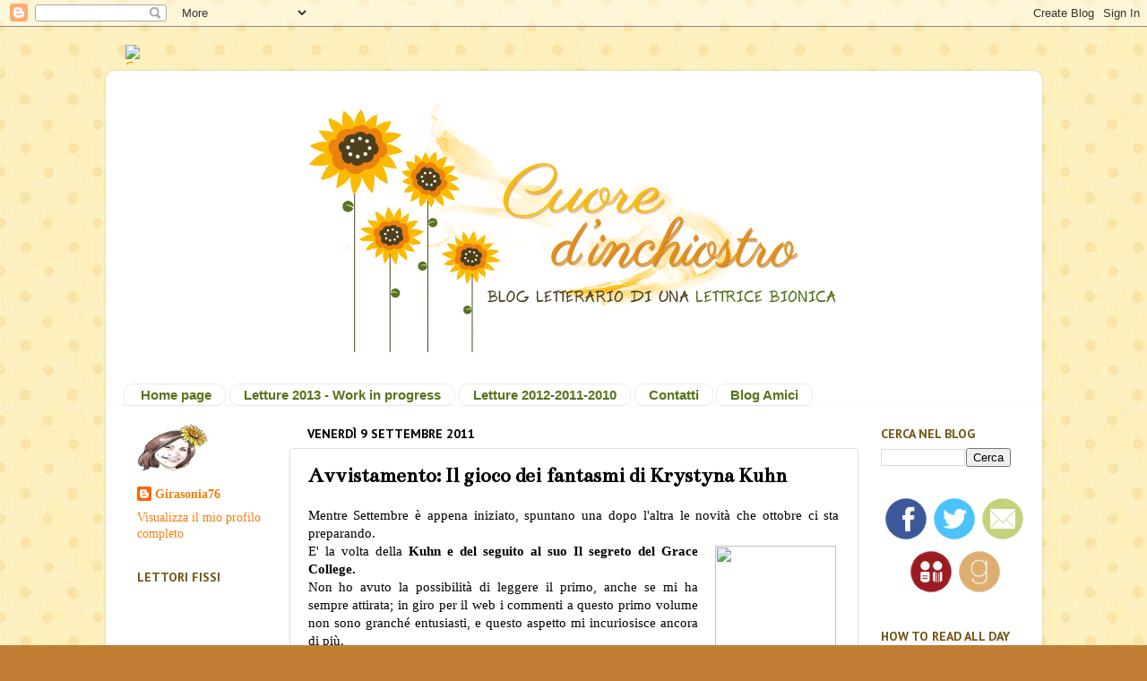

--- FILE ---
content_type: text/html; charset=UTF-8
request_url: https://cuoredinchiostro.blogspot.com/2011/09/avvistamento-il-gioco-dei-fantasmi-di.html
body_size: 50977
content:
<!DOCTYPE html>
<html class='v2' dir='ltr' xmlns='http://www.w3.org/1999/xhtml' xmlns:b='http://www.google.com/2005/gml/b' xmlns:data='http://www.google.com/2005/gml/data' xmlns:expr='http://www.google.com/2005/gml/expr'>
<head>
<link href='https://www.blogger.com/static/v1/widgets/335934321-css_bundle_v2.css' rel='stylesheet' type='text/css'/>
<meta content='IE=EmulateIE7' http-equiv='X-UA-Compatible'/>
<meta content='width=1100' name='viewport'/>
<meta content='text/html; charset=UTF-8' http-equiv='Content-Type'/>
<meta content='blogger' name='generator'/>
<link href='https://cuoredinchiostro.blogspot.com/favicon.ico' rel='icon' type='image/x-icon'/>
<link href='http://cuoredinchiostro.blogspot.com/2011/09/avvistamento-il-gioco-dei-fantasmi-di.html' rel='canonical'/>
<link rel="alternate" type="application/atom+xml" title="Cuore d&#39;inchiostro - Atom" href="https://cuoredinchiostro.blogspot.com/feeds/posts/default" />
<link rel="alternate" type="application/rss+xml" title="Cuore d&#39;inchiostro - RSS" href="https://cuoredinchiostro.blogspot.com/feeds/posts/default?alt=rss" />
<link rel="service.post" type="application/atom+xml" title="Cuore d&#39;inchiostro - Atom" href="https://www.blogger.com/feeds/5641621489816686205/posts/default" />

<link rel="alternate" type="application/atom+xml" title="Cuore d&#39;inchiostro - Atom" href="https://cuoredinchiostro.blogspot.com/feeds/2515077477400162184/comments/default" />
<!--Can't find substitution for tag [blog.ieCssRetrofitLinks]-->
<link href='http://www.longanesi.it/AreaGestione/catalogo/copertine/grace%20college%20grande.jpg' rel='image_src'/>
<meta content='http://cuoredinchiostro.blogspot.com/2011/09/avvistamento-il-gioco-dei-fantasmi-di.html' property='og:url'/>
<meta content='Avvistamento: Il gioco dei fantasmi di Krystyna Kuhn' property='og:title'/>
<meta content='Blog letterario. Libri e recensioni di libri. Storie belle e brutte. Romanzi e saggi. Graphic novel e albi illustrati. Tutto da leggere' property='og:description'/>
<meta content='https://lh3.googleusercontent.com/blogger_img_proxy/AEn0k_uuLPjymeWTBr2uZ4z1D3l2PjaJDmkp_9EI89tRMGTBvXEl9G6h7BPRMBvQVjUvgj7ZKu5AgJ3Ydml42DY_DldxmZU-YIAjMw_6yVYX2H7aFg0pUT2qQbP_I-vsSLrQZ815bytuky7Y027edy5O05_NfK7Ak2BYNA=w1200-h630-p-k-no-nu' property='og:image'/>
<title>Cuore d'inchiostro: Avvistamento: Il gioco dei fantasmi di Krystyna Kuhn</title>
<meta content='' name='description'/>
<style type='text/css'>@font-face{font-family:'Bentham';font-style:normal;font-weight:400;font-display:swap;src:url(//fonts.gstatic.com/s/bentham/v20/VdGeAZQPEpYfmHglGWUxCbSJ7y9Y2g.woff2)format('woff2');unicode-range:U+0100-02BA,U+02BD-02C5,U+02C7-02CC,U+02CE-02D7,U+02DD-02FF,U+0304,U+0308,U+0329,U+1D00-1DBF,U+1E00-1E9F,U+1EF2-1EFF,U+2020,U+20A0-20AB,U+20AD-20C0,U+2113,U+2C60-2C7F,U+A720-A7FF;}@font-face{font-family:'Bentham';font-style:normal;font-weight:400;font-display:swap;src:url(//fonts.gstatic.com/s/bentham/v20/VdGeAZQPEpYfmHglGWsxCbSJ7y8.woff2)format('woff2');unicode-range:U+0000-00FF,U+0131,U+0152-0153,U+02BB-02BC,U+02C6,U+02DA,U+02DC,U+0304,U+0308,U+0329,U+2000-206F,U+20AC,U+2122,U+2191,U+2193,U+2212,U+2215,U+FEFF,U+FFFD;}@font-face{font-family:'PT Sans';font-style:normal;font-weight:700;font-display:swap;src:url(//fonts.gstatic.com/s/ptsans/v18/jizfRExUiTo99u79B_mh0OOtLR8a8zILig.woff2)format('woff2');unicode-range:U+0460-052F,U+1C80-1C8A,U+20B4,U+2DE0-2DFF,U+A640-A69F,U+FE2E-FE2F;}@font-face{font-family:'PT Sans';font-style:normal;font-weight:700;font-display:swap;src:url(//fonts.gstatic.com/s/ptsans/v18/jizfRExUiTo99u79B_mh0OqtLR8a8zILig.woff2)format('woff2');unicode-range:U+0301,U+0400-045F,U+0490-0491,U+04B0-04B1,U+2116;}@font-face{font-family:'PT Sans';font-style:normal;font-weight:700;font-display:swap;src:url(//fonts.gstatic.com/s/ptsans/v18/jizfRExUiTo99u79B_mh0OCtLR8a8zILig.woff2)format('woff2');unicode-range:U+0100-02BA,U+02BD-02C5,U+02C7-02CC,U+02CE-02D7,U+02DD-02FF,U+0304,U+0308,U+0329,U+1D00-1DBF,U+1E00-1E9F,U+1EF2-1EFF,U+2020,U+20A0-20AB,U+20AD-20C0,U+2113,U+2C60-2C7F,U+A720-A7FF;}@font-face{font-family:'PT Sans';font-style:normal;font-weight:700;font-display:swap;src:url(//fonts.gstatic.com/s/ptsans/v18/jizfRExUiTo99u79B_mh0O6tLR8a8zI.woff2)format('woff2');unicode-range:U+0000-00FF,U+0131,U+0152-0153,U+02BB-02BC,U+02C6,U+02DA,U+02DC,U+0304,U+0308,U+0329,U+2000-206F,U+20AC,U+2122,U+2191,U+2193,U+2212,U+2215,U+FEFF,U+FFFD;}@font-face{font-family:'Rock Salt';font-style:normal;font-weight:400;font-display:swap;src:url(//fonts.gstatic.com/s/rocksalt/v24/MwQ0bhv11fWD6QsAVOZrt0M6p7NGrQ.woff2)format('woff2');unicode-range:U+0000-00FF,U+0131,U+0152-0153,U+02BB-02BC,U+02C6,U+02DA,U+02DC,U+0304,U+0308,U+0329,U+2000-206F,U+20AC,U+2122,U+2191,U+2193,U+2212,U+2215,U+FEFF,U+FFFD;}</style>
<style id='page-skin-1' type='text/css'><!--
/*-----------------------------------------------
Blogger Template Style
Name:     Picture Window
Designer: Josh Peterson
URL:      www.noaesthetic.com
----------------------------------------------- */
/* Variable definitions
====================
<Variable name="keycolor" description="Main Color" type="color" default="#1a222a"/>
<Variable name="body.background" description="Body Background" type="background"
color="#c27d35" default="#111111 url(http://themes.googleusercontent.com/image?id=1OACCYOE0-eoTRTfsBuX1NMN9nz599ufI1Jh0CggPFA_sK80AGkIr8pLtYRpNUKPmwtEa) repeat-x fixed top center"/>
<Group description="Page Text" selector="body">
<Variable name="body.font" description="Font" type="font"
default="normal normal 15px Arial, Tahoma, Helvetica, FreeSans, sans-serif"/>
<Variable name="body.text.color" description="Text Color" type="color" default="#333333"/>
</Group>
<Group description="Backgrounds" selector=".body-fauxcolumns-outer">
<Variable name="body.background.color" description="Outer Background" type="color" default="#296695"/>
<Variable name="header.background.color" description="Header Background" type="color" default="transparent"/>
<Variable name="post.background.color" description="Post Background" type="color" default="#ffffff"/>
</Group>
<Group description="Links" selector=".main-outer">
<Variable name="link.color" description="Link Color" type="color" default="#336699"/>
<Variable name="link.visited.color" description="Visited Color" type="color" default="#6699cc"/>
<Variable name="link.hover.color" description="Hover Color" type="color" default="#33aaff"/>
</Group>
<Group description="Blog Title" selector=".header h1">
<Variable name="header.font" description="Title Font" type="font"
default="normal normal 36px Arial, Tahoma, Helvetica, FreeSans, sans-serif"/>
<Variable name="header.text.color" description="Text Color" type="color" default="#ffffff" />
</Group>
<Group description="Tabs Text" selector=".tabs-inner .widget li a">
<Variable name="tabs.font" description="Font" type="font"
default="normal normal 15px Arial, Tahoma, Helvetica, FreeSans, sans-serif"/>
<Variable name="tabs.text.color" description="Text Color" type="color" default="#ffffff"/>
<Variable name="tabs.selected.text.color" description="Selected Color" type="color" default="#f2800e"/>
</Group>
<Group description="Tabs Background" selector=".tabs-outer .PageList">
<Variable name="tabs.background.color" description="Background Color" type="color" default="transparent"/>
<Variable name="tabs.selected.background.color" description="Selected Color" type="color" default="transparent"/>
<Variable name="tabs.separator.color" description="Separator Color" type="color" default="transparent"/>
</Group>
<Group description="Post Title" selector="h3.post-title, .comments h4">
<Variable name="post.title.font" description="Title Font" type="font"
default="normal normal 18px Arial, Tahoma, Helvetica, FreeSans, sans-serif"/>
</Group>
<Group description="Date Header" selector=".date-header">
<Variable name="date.header.color" description="Text Color" type="color" default="#000000"/>
</Group>
<Group description="Post" selector=".post">
<Variable name="post.footer.text.color" description="Footer Text Color" type="color" default="#999999"/>
<Variable name="post.border.color" description="Border Color" type="color" default="#dddddd"/>
</Group>
<Group description="Gadgets" selector="h2">
<Variable name="widget.title.font" description="Title Font" type="font"
default="bold normal 13px Arial, Tahoma, Helvetica, FreeSans, sans-serif"/>
<Variable name="widget.title.text.color" description="Title Color" type="color" default="#888888"/>
</Group>
<Group description="Footer" selector=".footer-outer">
<Variable name="footer.text.color" description="Text Color" type="color" default="#cccccc"/>
<Variable name="footer.widget.title.text.color" description="Gadget Title Color" type="color" default="#aaaaaa"/>
</Group>
<Group description="Footer Links" selector=".footer-outer">
<Variable name="footer.link.color" description="Link Color" type="color" default="#99ccee"/>
<Variable name="footer.link.visited.color" description="Visited Color" type="color" default="#77aaee"/>
<Variable name="footer.link.hover.color" description="Hover Color" type="color" default="#33aaff"/>
</Group>
<Variable name="content.margin" description="Content Margin Top" type="length" default="20px"/>
<Variable name="content.padding" description="Content Padding" type="length" default="0"/>
<Variable name="content.background" description="Content Background" type="background"
default="transparent none repeat scroll top left"/>
<Variable name="content.border.radius" description="Content Border Radius" type="length" default="0"/>
<Variable name="content.shadow.spread" description="Content Shadow Spread" type="length" default="0"/>
<Variable name="header.padding" description="Header Padding" type="length" default="0"/>
<Variable name="header.background.gradient" description="Header Gradient" type="url"
default="none"/>
<Variable name="header.border.radius" description="Header Border Radius" type="length" default="0"/>
<Variable name="main.border.radius.top" description="Main Border Radius" type="length" default="20px"/>
<Variable name="footer.border.radius.top" description="Footer Border Radius Top" type="length" default="0"/>
<Variable name="footer.border.radius.bottom" description="Footer Border Radius Bottom" type="length" default="20px"/>
<Variable name="region.shadow.spread" description="Main and Footer Shadow Spread" type="length" default="3px"/>
<Variable name="region.shadow.offset" description="Main and Footer Shadow Offset" type="length" default="1px"/>
<Variable name="tabs.background.gradient" description="Tab Background Gradient" type="url" default="none"/>
<Variable name="tab.selected.background.gradient" description="Selected Tab Background" type="url"
default="url(http://www.blogblog.com/1kt/transparent/white80.png)"/>
<Variable name="tab.background" description="Tab Background" type="background"
default="transparent url(http://www.blogblog.com/1kt/transparent/black50.png) repeat scroll top left"/>
<Variable name="tab.border.radius" description="Tab Border Radius" type="length" default="10px" />
<Variable name="tab.first.border.radius" description="First Tab Border Radius" type="length" default="10px" />
<Variable name="tabs.border.radius" description="Tabs Border Radius" type="length" default="0" />
<Variable name="tabs.spacing" description="Tab Spacing" type="length" default=".25em"/>
<Variable name="tabs.margin.bottom" description="Tab Margin Bottom" type="length" default="0"/>
<Variable name="tabs.margin.sides" description="Tab Margin Sides" type="length" default="20px"/>
<Variable name="main.background" description="Main Background" type="background"
default="transparent url(http://www.blogblog.com/1kt/transparent/white80.png) repeat scroll top left"/>
<Variable name="main.padding.sides" description="Main Padding Sides" type="length" default="20px"/>
<Variable name="footer.background" description="Footer Background" type="background"
default="transparent url(http://www.blogblog.com/1kt/transparent/black50.png) repeat scroll top left"/>
<Variable name="post.margin.sides" description="Post Margin Sides" type="length" default="-20px"/>
<Variable name="post.border.radius" description="Post Border Radius" type="length" default="5px"/>
<Variable name="widget.title.text.transform" description="Widget Title Text Transform" type="string" default="uppercase"/>
<Variable name="mobile.background.overlay" description="Mobile Background Overlay" type="string"
default="transparent none repeat scroll top left"/>
<Variable name="startSide" description="Side where text starts in blog language" type="automatic" default="left"/>
<Variable name="endSide" description="Side where text ends in blog language" type="automatic" default="right"/>
*/
/* Content
----------------------------------------------- */
body {
font: normal normal 15px 'Times New Roman', Times, FreeSerif, serif;
color: #000000;
background: #c27d35 url(//4.bp.blogspot.com/-Meq8_-k5KIE/UXREA-nuGsI/AAAAAAAAAQg/aIexx4bBNRM/s0/back.png) repeat scroll top left;
}
html body .region-inner {
min-width: 0;
max-width: 100%;
width: auto;
}
.content-outer {
font-size: 90%;
}
a:link {
text-decoration:none;
color: #f2800e;
}
a:visited {
text-decoration:none;
color: #b06b10;
}
a:hover {
text-decoration:underline;
color: #b06b10;
}
.content-outer {
background: transparent none repeat scroll top left;
-moz-border-radius: 0;
-webkit-border-radius: 0;
-goog-ms-border-radius: 0;
border-radius: 0;
-moz-box-shadow: 0 0 0 rgba(0, 0, 0, .15);
-webkit-box-shadow: 0 0 0 rgba(0, 0, 0, .15);
-goog-ms-box-shadow: 0 0 0 rgba(0, 0, 0, .15);
box-shadow: 0 0 0 rgba(0, 0, 0, .15);
margin: 20px auto;
}
.content-inner {
padding: 0;
}
/* Header
----------------------------------------------- */
.header-outer {
background: transparent none repeat-x scroll top left;
_background-image: none;
color: #e06666;
-moz-border-radius: 0;
-webkit-border-radius: 0;
-goog-ms-border-radius: 0;
border-radius: 0;
}
.Header img, .Header #header-inner {
-moz-border-radius: 0;
-webkit-border-radius: 0;
-goog-ms-border-radius: 0;
border-radius: 0;
}
.header-inner .Header .titlewrapper,
.header-inner .Header .descriptionwrapper {
padding-left: 0;
padding-right: 0;
}
.Header h1 {
font: normal bold 70px Rock Salt;
text-shadow: 1px 1px 3px rgba(0, 0, 0, 0.3);
}
.Header h1 a {
color: #e06666;
}
.Header .description {
font-size: 130%;
}
/* Tabs
----------------------------------------------- */
.tabs-inner {
margin: .5em 20px 0;
padding: 0;
}
.tabs-inner .section {
margin: 0;
}
.tabs-inner .widget ul {
padding: 0;
background: transparent none repeat scroll bottom;
-moz-border-radius: 0;
-webkit-border-radius: 0;
-goog-ms-border-radius: 0;
border-radius: 0;
}
.tabs-inner .widget li {
border: none;
}
.tabs-inner .widget li a {
display: inline-block;
padding: .5em 1em;
margin-right: .25em;
color: #58741b;
font: normal bold 15px Arial, Tahoma, Helvetica, FreeSans, sans-serif;
-moz-border-radius: 10px 10px 0 0;
-webkit-border-top-left-radius: 10px;
-webkit-border-top-right-radius: 10px;
-goog-ms-border-radius: 10px 10px 0 0;
border-radius: 10px 10px 0 0;
background: transparent url(//www.blogblog.com/1kt/transparent/black50.png) repeat scroll top left;
border-right: 1px solid transparent;
}
.tabs-inner .widget li:first-child a {
padding-left: 1.25em;
-moz-border-radius-topleft: 10px;
-moz-border-radius-bottomleft: 0;
-webkit-border-top-left-radius: 10px;
-webkit-border-bottom-left-radius: 0;
-goog-ms-border-top-left-radius: 10px;
-goog-ms-border-bottom-left-radius: 0;
border-top-left-radius: 10px;
border-bottom-left-radius: 0;
}
.tabs-inner .widget li.selected a,
.tabs-inner .widget li a:hover {
position: relative;
z-index: 1;
background: transparent url(//www.blogblog.com/1kt/transparent/white80.png) repeat scroll bottom;
color: #e79017;
-moz-box-shadow: 0 0 3px rgba(0, 0, 0, .15);
-webkit-box-shadow: 0 0 3px rgba(0, 0, 0, .15);
-goog-ms-box-shadow: 0 0 3px rgba(0, 0, 0, .15);
box-shadow: 0 0 3px rgba(0, 0, 0, .15);
}
/* Headings
----------------------------------------------- */
h2 {
font: normal bold 14px PT Sans;
text-transform: uppercase;
color: #715614;
margin: .5em 0;
}
/* Main
----------------------------------------------- */
.main-outer {
background: transparent url(//www.blogblog.com/1kt/transparent/white80.png) repeat scroll top left;
-moz-border-radius: 20px 20px 0 0;
-webkit-border-top-left-radius: 20px;
-webkit-border-top-right-radius: 20px;
-webkit-border-bottom-left-radius: 0;
-webkit-border-bottom-right-radius: 0;
-goog-ms-border-radius: 20px 20px 0 0;
border-radius: 20px 20px 0 0;
-moz-box-shadow: 0 1px 3px rgba(0, 0, 0, .15);
-webkit-box-shadow: 0 1px 3px rgba(0, 0, 0, .15);
-goog-ms-box-shadow: 0 1px 3px rgba(0, 0, 0, .15);
box-shadow: 0 1px 3px rgba(0, 0, 0, .15);
}
.main-inner {
padding: 15px 20px 20px;
}
.main-inner .column-center-inner {
padding: 0 0;
}
.main-inner .column-left-inner {
padding-left: 0;
}
.main-inner .column-right-inner {
padding-right: 0;
}
/* Posts
----------------------------------------------- */
h3.post-title {
margin: 0;
font: normal bold 24px Bentham;
}
.comments h4 {
margin: 1em 0 0;
font: normal bold 24px Bentham;
}
.date-header span {
color: #000000;
}
.post-outer {
background-color: #ffffff;
border: solid 1px #dddddd;
-moz-border-radius: 5px;
-webkit-border-radius: 5px;
border-radius: 5px;
-goog-ms-border-radius: 5px;
padding: 15px 20px;
margin: 0 -20px 20px;
}
.post-body {
line-height: 1.4;
font-size: 110%;
position: relative;
}
.post-header {
margin: 0 0 1.5em;
color: #000000;
line-height: 1.6;
}
.post-footer {
margin: .5em 0 0;
color: #000000;
line-height: 1.6;
}
#blog-pager {
font-size: 140%
}
#comments .comment-author {
padding-top: 1.5em;
border-top: dashed 1px #ccc;
border-top: dashed 1px rgba(128, 128, 128, .5);
background-position: 0 1.5em;
}
#comments .comment-author:first-child {
padding-top: 0;
border-top: none;
}
.avatar-image-container {
margin: .2em 0 0;
}
/* Comments
----------------------------------------------- */
.comments .comments-content .blog-author,
.comments .comments-content .blog-author a {
border-bottom: 1px solid #f2800e;
}
.comments .comments-content .loadmore a {
border-top: 1px solid #b06b10;
border-bottom: 1px solid #b06b10;
}
.comments .comment-thread.inline-thread {
border-left: 1px dashed #b06b10;
}
.comments .continue {
border-top: 2px solid #b06b10);
}
/* Widgets
----------------------------------------------- */
.widget ul, .widget #ArchiveList ul.flat {
padding: 0;
list-style: none;
}
.widget ul li, .widget #ArchiveList ul.flat li {
border-top: dashed 1px #ccc;
border-top: dashed 1px rgba(128, 128, 128, .5);
}
.widget ul li:first-child, .widget #ArchiveList ul.flat li:first-child {
border-top: none;
}
.widget .post-body ul {
list-style: disc;
}
.widget .post-body ul li {
border: none;
}
/* Footer
----------------------------------------------- */
.footer-outer {
color:#000000;
background: transparent url(//www.blogblog.com/1kt/transparent/black50.png) repeat scroll top left;
-moz-border-radius: 0 0 20px 20px;
-webkit-border-top-left-radius: 0;
-webkit-border-top-right-radius: 0;
-webkit-border-bottom-left-radius: 20px;
-webkit-border-bottom-right-radius: 20px;
-goog-ms-border-radius: 0 0 20px 20px;
border-radius: 0 0 20px 20px;
-moz-box-shadow: 0 1px 3px rgba(0, 0, 0, .15);
-webkit-box-shadow: 0 1px 3px rgba(0, 0, 0, .15);
-goog-ms-box-shadow: 0 1px 3px rgba(0, 0, 0, .15);
box-shadow: 0 1px 3px rgba(0, 0, 0, .15);
}
.footer-inner {
padding: 10px 20px 20px;
}
.footer-outer a {
color: #f2800e;
}
.footer-outer a:visited {
color: #b06b10;
}
.footer-outer a:hover {
color: #b06b10;
}
.footer-outer .widget h2 {
color: #715614;
}
/* Mobile
----------------------------------------------- */
html body.mobile {
height: auto;
}
html body.mobile {
min-height: 480px;
background-size: 100% auto;
}
.mobile .body-fauxcolumn-outer {
background: transparent none repeat scroll top left;
}
html .mobile .mobile-date-outer, html .mobile .blog-pager {
border-bottom: none;
background: transparent url(//www.blogblog.com/1kt/transparent/white80.png) repeat scroll top left;
margin-bottom: 10px;
}
.mobile .date-outer {
background: transparent url(//www.blogblog.com/1kt/transparent/white80.png) repeat scroll top left;
}
.mobile .header-outer, .mobile .main-outer,
.mobile .post-outer, .mobile .footer-outer {
-moz-border-radius: 0;
-webkit-border-radius: 0;
-goog-ms-border-radius: 0;
border-radius: 0;
}
.mobile .content-outer,
.mobile .main-outer,
.mobile .post-outer {
background: inherit;
border: none;
}
.mobile .content-outer {
font-size: 100%;
}
.mobile-link-button {
background-color: #f2800e;
}
.mobile-link-button a:link, .mobile-link-button a:visited {
color: #ffffff;
}
.mobile-index-contents {
color: #000000;
}
.mobile .tabs-inner .PageList .widget-content {
background: transparent url(//www.blogblog.com/1kt/transparent/white80.png) repeat scroll bottom;
color: #e79017;
}
.mobile .tabs-inner .PageList .widget-content .pagelist-arrow {
border-left: 1px solid transparent;
}
#header-inner
{
width: 1000px;
margin: auto;
}
.main-outer {background: #FFFFFF; border-radius: 0}
.footer-outer {background: #FFFFFF}
.tabs-outer {background: #FFFFFF; border-radius: 10px 10px 0 0; -moz-box-shadow: 0 0 3px rgba(0, 0, 0, .15);
-webkit-box-shadow: 0 0 3px rgba(0, 0, 0, .15);
-goog-ms-box-shadow: 0 0 3px rgba(0, 0, 0, .15);
box-shadow: 0 0 3px rgba(0, 0, 0, .15);}
.ombra {-moz-box-shadow: 0 0 3px rgba(0, 0, 0, .15);
-webkit-box-shadow: 0 0 3px rgba(0, 0, 0, .15);
-goog-ms-box-shadow: 0 0 3px rgba(0, 0, 0, .15);
box-shadow: 0 0 3px rgba(0, 0, 0, .15);}
.tabs-inner .widget li a {
display: inline-block;
padding: .20em 1em;
margin-right: .25em;
color: #58741b;
font: normal bold 15px Arial, Tahoma, Helvetica, FreeSans, sans-serif;
-moz-border-radius: 10px 10px 10px 10px;
-webkit-border-top-left-radius: 10px;
-webkit-border-top-right-radius: 10px;
-goog-ms-border-radius: 10px 10px 10px 10px;
border-radius: 10px 10px 10px 10px;
background: #FFFFFF;
border: 1px solid #ececec;}
--></style>
<style id='template-skin-1' type='text/css'><!--
body {
min-width: 1045px;
}
.content-outer, .content-fauxcolumn-outer, .region-inner {
min-width: 1045px;
max-width: 1045px;
_width: 1045px;
}
.main-inner .columns {
padding-left: 190px;
padding-right: 190px;
}
.main-inner .fauxcolumn-center-outer {
left: 190px;
right: 190px;
/* IE6 does not respect left and right together */
_width: expression(this.parentNode.offsetWidth -
parseInt("190px") -
parseInt("190px") + 'px');
}
.main-inner .fauxcolumn-left-outer {
width: 190px;
}
.main-inner .fauxcolumn-right-outer {
width: 190px;
}
.main-inner .column-left-outer {
width: 190px;
right: 100%;
margin-left: -190px;
}
.main-inner .column-right-outer {
width: 190px;
margin-right: -190px;
}
#layout {
min-width: 0;
}
#layout .content-outer {
min-width: 0;
width: 800px;
}
#layout .region-inner {
min-width: 0;
width: auto;
}
--></style>
<link href='https://www.blogger.com/dyn-css/authorization.css?targetBlogID=5641621489816686205&amp;zx=c623b91b-5c43-4a3f-a270-dc10edded6cd' media='none' onload='if(media!=&#39;all&#39;)media=&#39;all&#39;' rel='stylesheet'/><noscript><link href='https://www.blogger.com/dyn-css/authorization.css?targetBlogID=5641621489816686205&amp;zx=c623b91b-5c43-4a3f-a270-dc10edded6cd' rel='stylesheet'/></noscript>
<meta name='google-adsense-platform-account' content='ca-host-pub-1556223355139109'/>
<meta name='google-adsense-platform-domain' content='blogspot.com'/>

</head>
<body class='loading'>
<div class='navbar section' id='navbar'><div class='widget Navbar' data-version='1' id='Navbar1'><script type="text/javascript">
    function setAttributeOnload(object, attribute, val) {
      if(window.addEventListener) {
        window.addEventListener('load',
          function(){ object[attribute] = val; }, false);
      } else {
        window.attachEvent('onload', function(){ object[attribute] = val; });
      }
    }
  </script>
<div id="navbar-iframe-container"></div>
<script type="text/javascript" src="https://apis.google.com/js/platform.js"></script>
<script type="text/javascript">
      gapi.load("gapi.iframes:gapi.iframes.style.bubble", function() {
        if (gapi.iframes && gapi.iframes.getContext) {
          gapi.iframes.getContext().openChild({
              url: 'https://www.blogger.com/navbar/5641621489816686205?po\x3d2515077477400162184\x26origin\x3dhttps://cuoredinchiostro.blogspot.com',
              where: document.getElementById("navbar-iframe-container"),
              id: "navbar-iframe"
          });
        }
      });
    </script><script type="text/javascript">
(function() {
var script = document.createElement('script');
script.type = 'text/javascript';
script.src = '//pagead2.googlesyndication.com/pagead/js/google_top_exp.js';
var head = document.getElementsByTagName('head')[0];
if (head) {
head.appendChild(script);
}})();
</script>
</div></div>
<div class='body-fauxcolumns'>
<div class='fauxcolumn-outer body-fauxcolumn-outer'>
<div class='cap-top'>
<div class='cap-left'></div>
<div class='cap-right'></div>
</div>
<div class='fauxborder-left'>
<div class='fauxborder-right'></div>
<div class='fauxcolumn-inner'>
</div>
</div>
<div class='cap-bottom'>
<div class='cap-left'></div>
<div class='cap-right'></div>
</div>
</div>
</div>
<div class='content'>
<div class='content-fauxcolumns'>
<div class='fauxcolumn-outer content-fauxcolumn-outer'>
<div class='cap-top'>
<div class='cap-left'></div>
<div class='cap-right'></div>
</div>
<div class='fauxborder-left'>
<div class='fauxborder-right'></div>
<div class='fauxcolumn-inner'>
</div>
</div>
<div class='cap-bottom'>
<div class='cap-left'></div>
<div class='cap-right'></div>
</div>
</div>
</div>
<div class='content-outer'>
<div class='content-cap-top cap-top'>
<div class='cap-left'></div>
<div class='cap-right'></div>
</div>
<div class='fauxborder-left content-fauxborder-left'>
<div class='fauxborder-right content-fauxborder-right'></div>
<div class='content-inner'>
<header>
<div class='header-outer'>
<div class='header-cap-top cap-top'>
<div class='cap-left'></div>
<div class='cap-right'></div>
</div>
<div class='fauxborder-left header-fauxborder-left'>
<div class='fauxborder-right header-fauxborder-right'></div>
<div class='region-inner header-inner'>
<div class='header section' id='header'><div class='widget Header' data-version='1' id='Header1'>
<div id='header-inner'>
<a href='https://cuoredinchiostro.blogspot.com/' style='display: block'>
<img alt="Cuore d&#39;inchiostro" height="22px; " id="Header1_headerimg" src="https://lh3.googleusercontent.com/blogger_img_proxy/AEn0k_uxn36ZDSPxxiBBK-TIN_xePUIuP43v4H5RobzkzvcL4ypeqoIE5eAFk9qt_47TlkDK7cYTxGRwAlimZYJONoYsQYbNq7bDUD-o_1YkMfnzbEO4=s0-d" style="display: block" width="14px; ">
</a>
</div>
</div></div>
</div>
</div>
<div class='header-cap-bottom cap-bottom'>
<div class='cap-left'></div>
<div class='cap-right'></div>
</div>
</div>
</header>
<div class='tabs-outer'>
<div class='tabs-cap-top cap-top'>
<div class='cap-left'></div>
<div class='cap-right'></div>
</div>
<div class='fauxborder-left tabs-fauxborder-left'>
<div class='fauxborder-right tabs-fauxborder-right'></div>
<div class='region-inner tabs-inner'>
<div class='tabs section' id='crosscol'><div class='widget Text' data-version='1' id='Text3'>
<div class='widget-content'>
<center><img src="https://lh3.googleusercontent.com/blogger_img_proxy/AEn0k_srE5TaboS-KLZKl1ssBC2YJbozgLTp1LG75PUwYdXfIBY5GWtKI-PGd43IxVDav1WU3vPKLZZnZytSqj9HEHLJ8w=s0-d"></center>
</div>
<div class='clear'></div>
</div></div>
<div class='tabs section' id='crosscol-overflow'><div class='widget PageList' data-version='1' id='PageList1'>
<h2>Dove clicco??</h2>
<div class='widget-content'>
<ul>
<li><a href='https://cuoredinchiostro.blogspot.com/'>Home page</a></li>
<li><a href='https://cuoredinchiostro.blogspot.com/p/letture-2013-work-in-progress.html'>Letture 2013 - Work in progress</a></li>
<li><a href='https://cuoredinchiostro.blogspot.com/p/letture-2012-work-in-progress.html'>Letture 2012-2011-2010</a></li>
<li><a href='https://cuoredinchiostro.blogspot.com/p/contatti.html'>Contatti</a></li>
<li><a href='https://cuoredinchiostro.blogspot.com/p/blog-amici.html'>Blog Amici</a></li>
</ul>
<div class='clear'></div>
</div>
</div></div>
</div>
</div>
<div class='tabs-cap-bottom cap-bottom'>
<div class='cap-left'></div>
<div class='cap-right'></div>
</div>
</div>
<div class='main-outer'>
<div class='main-cap-top cap-top'>
<div class='cap-left'></div>
<div class='cap-right'></div>
</div>
<div class='fauxborder-left main-fauxborder-left'>
<div class='fauxborder-right main-fauxborder-right'></div>
<div class='region-inner main-inner'>
<div class='columns fauxcolumns'>
<div class='fauxcolumn-outer fauxcolumn-center-outer'>
<div class='cap-top'>
<div class='cap-left'></div>
<div class='cap-right'></div>
</div>
<div class='fauxborder-left'>
<div class='fauxborder-right'></div>
<div class='fauxcolumn-inner'>
</div>
</div>
<div class='cap-bottom'>
<div class='cap-left'></div>
<div class='cap-right'></div>
</div>
</div>
<div class='fauxcolumn-outer fauxcolumn-left-outer'>
<div class='cap-top'>
<div class='cap-left'></div>
<div class='cap-right'></div>
</div>
<div class='fauxborder-left'>
<div class='fauxborder-right'></div>
<div class='fauxcolumn-inner'>
</div>
</div>
<div class='cap-bottom'>
<div class='cap-left'></div>
<div class='cap-right'></div>
</div>
</div>
<div class='fauxcolumn-outer fauxcolumn-right-outer'>
<div class='cap-top'>
<div class='cap-left'></div>
<div class='cap-right'></div>
</div>
<div class='fauxborder-left'>
<div class='fauxborder-right'></div>
<div class='fauxcolumn-inner'>
</div>
</div>
<div class='cap-bottom'>
<div class='cap-left'></div>
<div class='cap-right'></div>
</div>
</div>
<!-- corrects IE6 width calculation -->
<div class='columns-inner'>
<div class='column-center-outer'>
<div class='column-center-inner'>
<div class='main section' id='main'><div class='widget Blog' data-version='1' id='Blog1'>
<div class='blog-posts hfeed'>

          <div class="date-outer">
        
<h2 class='date-header'><span>venerdì 9 settembre 2011</span></h2>

          <div class="date-posts">
        
<div class='post-outer'>
<div class='post hentry'>
<a name='2515077477400162184'></a>
<h3 class='post-title entry-title'>
Avvistamento: Il gioco dei fantasmi di Krystyna Kuhn
</h3>
<div class='post-header'>
<div class='post-header-line-1'></div>
</div>
<div class='post-body entry-content' id='post-body-2515077477400162184'>
<div style="text-align: justify;">Mentre Settembre è appena iniziato, spuntano una dopo l'altra le novità che ottobre ci sta preparando.</div><div style="text-align: justify;"><table cellpadding="0" cellspacing="0" class="tr-caption-container" style="float: right; margin-left: 1em; text-align: right;"><tbody>
<tr><td style="text-align: center;"><a href="http://www.longanesi.it/AreaGestione/catalogo/copertine/grace%20college%20grande.jpg" imageanchor="1" style="clear: right; margin-bottom: 1em; margin-left: auto; margin-right: auto;"><img border="0" height="200" src="https://lh3.googleusercontent.com/blogger_img_proxy/AEn0k_uuLPjymeWTBr2uZ4z1D3l2PjaJDmkp_9EI89tRMGTBvXEl9G6h7BPRMBvQVjUvgj7ZKu5AgJ3Ydml42DY_DldxmZU-YIAjMw_6yVYX2H7aFg0pUT2qQbP_I-vsSLrQZ815bytuky7Y027edy5O05_NfK7Ak2BYNA=s0-d" width="135"></a></td></tr>
<tr><td class="tr-caption" style="text-align: center;">Primo volume</td></tr>
</tbody></table>E' la volta della<b> Kuhn e del seguito al suo Il segreto del Grace College.&nbsp;</b></div><div style="text-align: right;"></div><div style="text-align: justify;">Non ho avuto la possibilità di leggere il primo, anche se mi ha sempre attirata; in giro per il web i commenti a questo primo volume non sono granché entusiasti, e questo aspetto mi incuriosisce ancora di più.</div><div style="text-align: justify;">Perché tanta negatività? Ora che esce il secondo volume, voglio assolutamente constatare di persona.</div><div style="text-align: justify;">Un altro aspetto che sta facendo reagire i lettori del web è il cambio della cover: nonostante si tratti di due volumi appartenenti alla stessa serie, e pertanto legati tra loro da un filo conduttore, la Nord ha cambiato del tutto stile rispetto alla cover precedente, preferita dalla maggior parte dei lettori.&nbsp;</div><div style="text-align: center;">Perché questo cambiamento?</div><div style="text-align: center;"><br />
</div><div style="text-align: center;"><i><b><span class="Apple-style-span" style="font-size: x-large;"><br />
</span></b></i><br />
<i><b><span class="Apple-style-span" style="font-size: x-large;">IL GIOCO DEI FANTASMI</span></b></i></div><div style="text-align: center;">di Krystyna Kuhn</div><div style="text-align: center;"><br />
</div><div class="separator" style="clear: both; text-align: center;"><a href="http://m2.paperblog.com/i/53/537813/anteprima-il-gioco-dei-fantasmi-di-krystyna-k-L-U4ZXz6.jpeg" imageanchor="1" style="clear: left; float: left; margin-bottom: 1em; margin-right: 1em;"><img border="0" height="320" src="https://lh3.googleusercontent.com/blogger_img_proxy/AEn0k_v4xIOIvKyYKNJ8s4izkBwaoGBwSgzKIHrDAQk6y-nMRsCmig1hLIFxnI9u63TPilkWmbMuKrLDC38MqyBtskxAYmjTIis_iCgJ3J7xPsLer83CR8zHKMt_2rmYfrD2tL69ypeEzAlWFg6V5S-K68U7Uy5b4o20CMxr5JH0P0PYtjJF=s0-d" width="216"></a></div><div style="text-align: justify;"><b><span class="Apple-style-span" style="font-family: Verdana, sans-serif;">Trama</span></b>:</div><div style="text-align: justify;">Sono passati tre mesi dalla morte di&nbsp;Angela, la caporedattrice del giornale universitario, tre mesi in cui Katie West, matricola al Grace College, non è riuscita a darsi pace.&nbsp;</div><div style="text-align: justify;">Cosa lega la tragedia che si è abbattuta sul campus a quella degli otto studenti scomparsi nel 1974 durante un'escursione sulla Ghost Mountain? E perché sulla lapide commemorativa trovata nel bosco è scolpito pure il nome di Mark de Vincenz, un individuo che non ha nulla a che fare col college? Ormai ossessionata da quel mistero, Katie convince gli amici a fare una spedizione sulla montagna. Ma, la sera prima della partenza, uno strano ragazzo bussa alla sua porta: dice di essere un suo compagno di corso e di avere una cartina dettagliata della zona, la stessa usata oltre quarant'anni prima.&nbsp;</div><div style="text-align: justify;">Peccato però che lei non ha mai visto quel tipo e che - cosa ancora più inqueitante - &nbsp;non esistono mappe della Grace Valley, nemmeno su Internet. Come se ciò non bastasse, quella stessa notte Katie riceve una telefonata inquietante da uno sconosciuto che continua a ripetere un'unica frase: <i>Lassù qualcuno morirà...</i></div><div style="text-align: justify;"><i><br />
</i></div><div style="text-align: justify;"><b><span class="Apple-style-span" style="font-family: Verdana, sans-serif;">L'autrice:</span></b></div><div style="text-align: justify;"><b>Krystyna Kuhn</b>&nbsp;è nata a Würzburg nel 1960. Dopo aver studiato filologia slava, letteratura tedesca e storia dell&#8217;arte, ha vissuto per alcuni anni a Mosca e a Cracovia. Tornata in Germania, ha deciso di dedicarsi a tempo pieno alla narrativa, riscuotendo un grande successo in patria e all&#8217;estero. Attualmente vive nei pressi di Francoforte con il marito e la figlia.</div><br />
<div style="text-align: justify;"><div style="text-align: center;"><span class="Apple-style-span" style="font-family: Times, 'Times New Roman';">Titolo: <b>Il gioco dei fantasmi</b></span></div></div><div style="text-align: justify;"><div style="text-align: center;"><span class="Apple-style-span" style="font-family: Times, 'Times New Roman';">Autore: <b>Krystyna Kuhn</b></span></div></div><div style="text-align: justify;"><div style="text-align: center;"><span class="Apple-style-span" style="font-family: Times, 'Times New Roman', serif;">Editore:&nbsp;</span><span class="Apple-style-span" style="font-family: Times, 'Times New Roman';"><b>Editrice Nord</b></span></div></div><div style="text-align: justify;"><div style="text-align: center;"><span class="Apple-style-span" style="font-family: Times, 'Times New Roman';">Pagine: <b>320</b></span></div></div><div style="text-align: justify;"><div style="text-align: center;"><span class="Apple-style-span" style="font-family: Times, 'Times New Roman', serif;">Prezzo:<b> &#8364;16,00</b></span></div><div style="text-align: center;"><span class="Apple-style-span" style="font-family: Times, 'Times New Roman', serif; font-size: large;">Data di pubblicazione:<b> 6 ottobre</b></span></div></div><div style="font-family: arial; font-size: normal;"><div style="text-align: center;"><br />
</div></div><br />
<div style="text-align: justify;"><br />
</div>
<iframe allowTransparency='true' frameborder='0' scrolling='no' src='http://www.facebook.com/plugins/like.php?href=https://cuoredinchiostro.blogspot.com/2011/09/avvistamento-il-gioco-dei-fantasmi-di.html&layout=standard&show_faces=false&width=100&action=like&font=arial&colorscheme=light' style='border:none; overflow:hidden; width:450px; height:40px;'></iframe>
<div style='clear: both;'></div>
</div>
<div class='post-footer'>
<div class='post-footer-line post-footer-line-1'><span class='post-author vcard'>
Inchiostro di
<span class='fn'>
<a href='https://www.blogger.com/profile/17854476181697942063' rel='author' title='author profile'>
Girasonia76
</a>
</span>
</span>
<span class='post-timestamp'>
alle
<a class='timestamp-link' href='https://cuoredinchiostro.blogspot.com/2011/09/avvistamento-il-gioco-dei-fantasmi-di.html' rel='bookmark' title='permanent link'><abbr class='published' title='2011-09-09T10:13:00+02:00'>10:13</abbr></a>
</span>
<span class='post-comment-link'>
</span>
<span class='post-icons'>
<span class='item-action'>
<a href='https://www.blogger.com/email-post/5641621489816686205/2515077477400162184' title='Post per email'>
<img alt="" class="icon-action" height="13" src="//img1.blogblog.com/img/icon18_email.gif" width="18">
</a>
</span>
<span class='item-control blog-admin pid-764780956'>
<a href='https://www.blogger.com/post-edit.g?blogID=5641621489816686205&postID=2515077477400162184&from=pencil' title='Modifica post'>
<img alt='' class='icon-action' height='18' src='https://resources.blogblog.com/img/icon18_edit_allbkg.gif' width='18'/>
</a>
</span>
</span>
<div class='post-share-buttons goog-inline-block'>
<a class='goog-inline-block share-button sb-email' href='https://www.blogger.com/share-post.g?blogID=5641621489816686205&postID=2515077477400162184&target=email' target='_blank' title='Invia tramite email'><span class='share-button-link-text'>Invia tramite email</span></a><a class='goog-inline-block share-button sb-blog' href='https://www.blogger.com/share-post.g?blogID=5641621489816686205&postID=2515077477400162184&target=blog' onclick='window.open(this.href, "_blank", "height=270,width=475"); return false;' target='_blank' title='Postalo sul blog'><span class='share-button-link-text'>Postalo sul blog</span></a><a class='goog-inline-block share-button sb-twitter' href='https://www.blogger.com/share-post.g?blogID=5641621489816686205&postID=2515077477400162184&target=twitter' target='_blank' title='Condividi su X'><span class='share-button-link-text'>Condividi su X</span></a><a class='goog-inline-block share-button sb-facebook' href='https://www.blogger.com/share-post.g?blogID=5641621489816686205&postID=2515077477400162184&target=facebook' onclick='window.open(this.href, "_blank", "height=430,width=640"); return false;' target='_blank' title='Condividi su Facebook'><span class='share-button-link-text'>Condividi su Facebook</span></a><a class='goog-inline-block share-button sb-pinterest' href='https://www.blogger.com/share-post.g?blogID=5641621489816686205&postID=2515077477400162184&target=pinterest' target='_blank' title='Condividi su Pinterest'><span class='share-button-link-text'>Condividi su Pinterest</span></a>
</div>
<span class='post-backlinks post-comment-link'>
</span>
</div>
<div class='post-footer-line post-footer-line-2'><span><a href='http://www.bloglovin.com/like/?b=https://cuoredinchiostro.blogspot.com/2011/09/avvistamento-il-gioco-dei-fantasmi-di.html&p=https://cuoredinchiostro.blogspot.com/2011/09/avvistamento-il-gioco-dei-fantasmi-di.html&t=Avvistamento: Il gioco dei fantasmi di Krystyna Kuhn' onclick='window.open(this.href,"bloglovin_like","height=320,width=480,toolbar=0,location=0,menubar=0,scrollbars=0,status=0");return false;'><img src="https://lh3.googleusercontent.com/blogger_img_proxy/AEn0k_sNvKwNPQ0rZXRaDjeOnZottxhopyCH77KDwf4v_WUqqbRQn5G8ruSkMxyDj2defVkXYyTAwqNI3mdwZjZNgs0R2chVdpsCgpdsh69ELNdCp4g=s0-d" style="margin-top:10px;border:0;padding:0;"></a></span><span class='post-labels'>
Etichette d'inchiostro
<a href='https://cuoredinchiostro.blogspot.com/search/label/Anteprime' rel='tag'>Anteprime</a>,
<a href='https://cuoredinchiostro.blogspot.com/search/label/Avvistamento' rel='tag'>Avvistamento</a>,
<a href='https://cuoredinchiostro.blogspot.com/search/label/Casa%20Editrice%20Nord' rel='tag'>Casa Editrice Nord</a>,
<a href='https://cuoredinchiostro.blogspot.com/search/label/Il%20gioco%20dei%20fantasmi' rel='tag'>Il gioco dei fantasmi</a>,
<a href='https://cuoredinchiostro.blogspot.com/search/label/Krystyna%20Kuhn' rel='tag'>Krystyna Kuhn</a>
</span>
</div>
<div class='post-footer-line post-footer-line-3'></div>
</div>
</div>
<div class='comments' id='comments'>
<a name='comments'></a>
<h4>1 commento:</h4>
<div class='comments-content'>
<script async='async' src='' type='text/javascript'></script>
<script type='text/javascript'>
    (function() {
      var items = null;
      var msgs = null;
      var config = {};

// <![CDATA[
      var cursor = null;
      if (items && items.length > 0) {
        cursor = parseInt(items[items.length - 1].timestamp) + 1;
      }

      var bodyFromEntry = function(entry) {
        var text = (entry &&
                    ((entry.content && entry.content.$t) ||
                     (entry.summary && entry.summary.$t))) ||
            '';
        if (entry && entry.gd$extendedProperty) {
          for (var k in entry.gd$extendedProperty) {
            if (entry.gd$extendedProperty[k].name == 'blogger.contentRemoved') {
              return '<span class="deleted-comment">' + text + '</span>';
            }
          }
        }
        return text;
      }

      var parse = function(data) {
        cursor = null;
        var comments = [];
        if (data && data.feed && data.feed.entry) {
          for (var i = 0, entry; entry = data.feed.entry[i]; i++) {
            var comment = {};
            // comment ID, parsed out of the original id format
            var id = /blog-(\d+).post-(\d+)/.exec(entry.id.$t);
            comment.id = id ? id[2] : null;
            comment.body = bodyFromEntry(entry);
            comment.timestamp = Date.parse(entry.published.$t) + '';
            if (entry.author && entry.author.constructor === Array) {
              var auth = entry.author[0];
              if (auth) {
                comment.author = {
                  name: (auth.name ? auth.name.$t : undefined),
                  profileUrl: (auth.uri ? auth.uri.$t : undefined),
                  avatarUrl: (auth.gd$image ? auth.gd$image.src : undefined)
                };
              }
            }
            if (entry.link) {
              if (entry.link[2]) {
                comment.link = comment.permalink = entry.link[2].href;
              }
              if (entry.link[3]) {
                var pid = /.*comments\/default\/(\d+)\?.*/.exec(entry.link[3].href);
                if (pid && pid[1]) {
                  comment.parentId = pid[1];
                }
              }
            }
            comment.deleteclass = 'item-control blog-admin';
            if (entry.gd$extendedProperty) {
              for (var k in entry.gd$extendedProperty) {
                if (entry.gd$extendedProperty[k].name == 'blogger.itemClass') {
                  comment.deleteclass += ' ' + entry.gd$extendedProperty[k].value;
                } else if (entry.gd$extendedProperty[k].name == 'blogger.displayTime') {
                  comment.displayTime = entry.gd$extendedProperty[k].value;
                }
              }
            }
            comments.push(comment);
          }
        }
        return comments;
      };

      var paginator = function(callback) {
        if (hasMore()) {
          var url = config.feed + '?alt=json&v=2&orderby=published&reverse=false&max-results=50';
          if (cursor) {
            url += '&published-min=' + new Date(cursor).toISOString();
          }
          window.bloggercomments = function(data) {
            var parsed = parse(data);
            cursor = parsed.length < 50 ? null
                : parseInt(parsed[parsed.length - 1].timestamp) + 1
            callback(parsed);
            window.bloggercomments = null;
          }
          url += '&callback=bloggercomments';
          var script = document.createElement('script');
          script.type = 'text/javascript';
          script.src = url;
          document.getElementsByTagName('head')[0].appendChild(script);
        }
      };
      var hasMore = function() {
        return !!cursor;
      };
      var getMeta = function(key, comment) {
        if ('iswriter' == key) {
          var matches = !!comment.author
              && comment.author.name == config.authorName
              && comment.author.profileUrl == config.authorUrl;
          return matches ? 'true' : '';
        } else if ('deletelink' == key) {
          return config.baseUri + '/comment/delete/'
               + config.blogId + '/' + comment.id;
        } else if ('deleteclass' == key) {
          return comment.deleteclass;
        }
        return '';
      };

      var replybox = null;
      var replyUrlParts = null;
      var replyParent = undefined;

      var onReply = function(commentId, domId) {
        if (replybox == null) {
          // lazily cache replybox, and adjust to suit this style:
          replybox = document.getElementById('comment-editor');
          if (replybox != null) {
            replybox.height = '250px';
            replybox.style.display = 'block';
            replyUrlParts = replybox.src.split('#');
          }
        }
        if (replybox && (commentId !== replyParent)) {
          replybox.src = '';
          document.getElementById(domId).insertBefore(replybox, null);
          replybox.src = replyUrlParts[0]
              + (commentId ? '&parentID=' + commentId : '')
              + '#' + replyUrlParts[1];
          replyParent = commentId;
        }
      };

      var hash = (window.location.hash || '#').substring(1);
      var startThread, targetComment;
      if (/^comment-form_/.test(hash)) {
        startThread = hash.substring('comment-form_'.length);
      } else if (/^c[0-9]+$/.test(hash)) {
        targetComment = hash.substring(1);
      }

      // Configure commenting API:
      var configJso = {
        'maxDepth': config.maxThreadDepth
      };
      var provider = {
        'id': config.postId,
        'data': items,
        'loadNext': paginator,
        'hasMore': hasMore,
        'getMeta': getMeta,
        'onReply': onReply,
        'rendered': true,
        'initComment': targetComment,
        'initReplyThread': startThread,
        'config': configJso,
        'messages': msgs
      };

      var render = function() {
        if (window.goog && window.goog.comments) {
          var holder = document.getElementById('comment-holder');
          window.goog.comments.render(holder, provider);
        }
      };

      // render now, or queue to render when library loads:
      if (window.goog && window.goog.comments) {
        render();
      } else {
        window.goog = window.goog || {};
        window.goog.comments = window.goog.comments || {};
        window.goog.comments.loadQueue = window.goog.comments.loadQueue || [];
        window.goog.comments.loadQueue.push(render);
      }
    })();
// ]]>
  </script>
<div id='comment-holder'>
<div class="comment-thread toplevel-thread"><ol id="top-ra"><li class="comment" id="c2599380334660091133"><div class="avatar-image-container"><img src="//blogger.googleusercontent.com/img/b/R29vZ2xl/AVvXsEjXcPa4DZtFfi8pQ42HhZWvRExHLmraxTVWVk1JpJoLZyXHJD9oY8pebfGa3toCWwbfqwUGAX-USVLR3z-6HJIfLx7bxKmbHfZkjv9Uewyweb8NHqdaL9sBxxfQ4MX_i3o/s45-c/MAX_7242.JPG" alt=""/></div><div class="comment-block"><div class="comment-header"><cite class="user"><a href="https://www.blogger.com/profile/00529859379500650924" rel="nofollow">Seli Rowan</a></cite><span class="icon user "></span><span class="datetime secondary-text"><a rel="nofollow" href="https://cuoredinchiostro.blogspot.com/2011/09/avvistamento-il-gioco-dei-fantasmi-di.html?showComment=1315560536517#c2599380334660091133">9 settembre 2011 alle ore 11:28</a></span></div><p class="comment-content">Anche io non ho ancora letto il primo, ma adesso mi stanno incuriosendo molto.. credo che finiranno sulla lista di natale ^^ peccato per la seconda cover, è così diversa :(</p><span class="comment-actions secondary-text"><a class="comment-reply" target="_self" data-comment-id="2599380334660091133">Rispondi</a><span class="item-control blog-admin blog-admin pid-695697677"><a target="_self" href="https://www.blogger.com/comment/delete/5641621489816686205/2599380334660091133">Elimina</a></span></span></div><div class="comment-replies"><div id="c2599380334660091133-rt" class="comment-thread inline-thread hidden"><span class="thread-toggle thread-expanded"><span class="thread-arrow"></span><span class="thread-count"><a target="_self">Risposte</a></span></span><ol id="c2599380334660091133-ra" class="thread-chrome thread-expanded"><div></div><div id="c2599380334660091133-continue" class="continue"><a class="comment-reply" target="_self" data-comment-id="2599380334660091133">Rispondi</a></div></ol></div></div><div class="comment-replybox-single" id="c2599380334660091133-ce"></div></li></ol><div id="top-continue" class="continue"><a class="comment-reply" target="_self">Aggiungi commento</a></div><div class="comment-replybox-thread" id="top-ce"></div><div class="loadmore hidden" data-post-id="2515077477400162184"><a target="_self">Carica altro...</a></div></div>
</div>
</div>
<p class='comment-footer'>
<div class='comment-form'>
<a name='comment-form'></a>
<p>
</p>
<a href='https://www.blogger.com/comment/frame/5641621489816686205?po=2515077477400162184&hl=it&saa=85391&origin=https://cuoredinchiostro.blogspot.com' id='comment-editor-src'></a>
<iframe allowtransparency='true' class='blogger-iframe-colorize blogger-comment-from-post' frameborder='0' height='410px' id='comment-editor' name='comment-editor' src='' width='100%'></iframe>
<script src='https://www.blogger.com/static/v1/jsbin/2830521187-comment_from_post_iframe.js' type='text/javascript'></script>
<script type='text/javascript'>
      BLOG_CMT_createIframe('https://www.blogger.com/rpc_relay.html');
    </script>
</div>
</p>
<div id='backlinks-container'>
<div id='Blog1_backlinks-container'>
</div>
</div>
</div>
</div>

        </div></div>
      
</div>
<div class='blog-pager' id='blog-pager'>
<span id='blog-pager-newer-link'>
<a class='blog-pager-newer-link' href='https://cuoredinchiostro.blogspot.com/2011/09/gli-ingredienti-segreti-dellamore-di.html' id='Blog1_blog-pager-newer-link' title='Post più recente'>Post più recente</a>
</span>
<span id='blog-pager-older-link'>
<a class='blog-pager-older-link' href='https://cuoredinchiostro.blogspot.com/2011/09/avvistamento-ossidea-la-citta-del-cielo.html' id='Blog1_blog-pager-older-link' title='Post più vecchio'>Post più vecchio</a>
</span>
<a class='home-link' href='https://cuoredinchiostro.blogspot.com/'>Home page</a>
</div>
<div class='clear'></div>
<div class='post-feeds'>
<div class='feed-links'>
Iscriviti a:
<a class='feed-link' href='https://cuoredinchiostro.blogspot.com/feeds/2515077477400162184/comments/default' target='_blank' type='application/atom+xml'>Commenti sul post (Atom)</a>
</div>
</div>
</div></div>
</div>
</div>
<div class='column-left-outer'>
<div class='column-left-inner'>
<aside>
<div class='sidebar section' id='sidebar-left-1'><div class='widget Profile' data-version='1' id='Profile1'>
<div class='widget-content'>
<a href='https://www.blogger.com/profile/17854476181697942063'><img alt='La mia foto' class='profile-img' height='68' src='//blogger.googleusercontent.com/img/b/R29vZ2xl/AVvXsEgNn8RZG6VFme06BhMXw90pve_MY48cSQXC97gtGO21u3OyvW41b7tm2INgtAL-VK2UeOMB2OjpV8OomfXyxCHKvLzr9EKBHoP-WfGHR7CWP6VLyhJbiWPxvvsxbwyEs7U/s220/giras.jpg' width='80'/></a>
<dl class='profile-datablock'>
<dt class='profile-data'>
<a class='profile-name-link g-profile' href='https://www.blogger.com/profile/17854476181697942063' rel='author' style='background-image: url(//www.blogger.com/img/logo-16.png);'>
Girasonia76
</a>
</dt>
</dl>
<a class='profile-link' href='https://www.blogger.com/profile/17854476181697942063' rel='author'>Visualizza il mio profilo completo</a>
<div class='clear'></div>
</div>
</div><div class='widget Followers' data-version='1' id='Followers1'>
<h2 class='title'>Lettori fissi</h2>
<div class='widget-content'>
<div id='Followers1-wrapper'>
<div style='margin-right:2px;'>
<div><script type="text/javascript" src="https://apis.google.com/js/platform.js"></script>
<div id="followers-iframe-container"></div>
<script type="text/javascript">
    window.followersIframe = null;
    function followersIframeOpen(url) {
      gapi.load("gapi.iframes", function() {
        if (gapi.iframes && gapi.iframes.getContext) {
          window.followersIframe = gapi.iframes.getContext().openChild({
            url: url,
            where: document.getElementById("followers-iframe-container"),
            messageHandlersFilter: gapi.iframes.CROSS_ORIGIN_IFRAMES_FILTER,
            messageHandlers: {
              '_ready': function(obj) {
                window.followersIframe.getIframeEl().height = obj.height;
              },
              'reset': function() {
                window.followersIframe.close();
                followersIframeOpen("https://www.blogger.com/followers/frame/5641621489816686205?colors\x3dCgt0cmFuc3BhcmVudBILdHJhbnNwYXJlbnQaByMwMDAwMDAiByNmMjgwMGUqC3RyYW5zcGFyZW50MgcjNzE1NjE0OgcjMDAwMDAwQgcjZjI4MDBlSgcjMDAwMDAwUgcjZjI4MDBlWgt0cmFuc3BhcmVudA%3D%3D\x26pageSize\x3d21\x26hl\x3dit\x26origin\x3dhttps://cuoredinchiostro.blogspot.com");
              },
              'open': function(url) {
                window.followersIframe.close();
                followersIframeOpen(url);
              }
            }
          });
        }
      });
    }
    followersIframeOpen("https://www.blogger.com/followers/frame/5641621489816686205?colors\x3dCgt0cmFuc3BhcmVudBILdHJhbnNwYXJlbnQaByMwMDAwMDAiByNmMjgwMGUqC3RyYW5zcGFyZW50MgcjNzE1NjE0OgcjMDAwMDAwQgcjZjI4MDBlSgcjMDAwMDAwUgcjZjI4MDBlWgt0cmFuc3BhcmVudA%3D%3D\x26pageSize\x3d21\x26hl\x3dit\x26origin\x3dhttps://cuoredinchiostro.blogspot.com");
  </script></div>
</div>
</div>
<div class='clear'></div>
</div>
</div><div class='widget BlogArchive' data-version='1' id='BlogArchive1'>
<h2>Archivio blog</h2>
<div class='widget-content'>
<div id='ArchiveList'>
<div id='BlogArchive1_ArchiveList'>
<ul class='hierarchy'>
<li class='archivedate collapsed'>
<a class='toggle' href='javascript:void(0)'>
<span class='zippy'>

        &#9658;&#160;
      
</span>
</a>
<a class='post-count-link' href='https://cuoredinchiostro.blogspot.com/2015/'>
2015
</a>
<span class='post-count' dir='ltr'>(1)</span>
<ul class='hierarchy'>
<li class='archivedate collapsed'>
<a class='toggle' href='javascript:void(0)'>
<span class='zippy'>

        &#9658;&#160;
      
</span>
</a>
<a class='post-count-link' href='https://cuoredinchiostro.blogspot.com/2015/03/'>
marzo
</a>
<span class='post-count' dir='ltr'>(1)</span>
</li>
</ul>
</li>
</ul>
<ul class='hierarchy'>
<li class='archivedate collapsed'>
<a class='toggle' href='javascript:void(0)'>
<span class='zippy'>

        &#9658;&#160;
      
</span>
</a>
<a class='post-count-link' href='https://cuoredinchiostro.blogspot.com/2014/'>
2014
</a>
<span class='post-count' dir='ltr'>(9)</span>
<ul class='hierarchy'>
<li class='archivedate collapsed'>
<a class='toggle' href='javascript:void(0)'>
<span class='zippy'>

        &#9658;&#160;
      
</span>
</a>
<a class='post-count-link' href='https://cuoredinchiostro.blogspot.com/2014/06/'>
giugno
</a>
<span class='post-count' dir='ltr'>(3)</span>
</li>
</ul>
<ul class='hierarchy'>
<li class='archivedate collapsed'>
<a class='toggle' href='javascript:void(0)'>
<span class='zippy'>

        &#9658;&#160;
      
</span>
</a>
<a class='post-count-link' href='https://cuoredinchiostro.blogspot.com/2014/04/'>
aprile
</a>
<span class='post-count' dir='ltr'>(4)</span>
</li>
</ul>
<ul class='hierarchy'>
<li class='archivedate collapsed'>
<a class='toggle' href='javascript:void(0)'>
<span class='zippy'>

        &#9658;&#160;
      
</span>
</a>
<a class='post-count-link' href='https://cuoredinchiostro.blogspot.com/2014/03/'>
marzo
</a>
<span class='post-count' dir='ltr'>(2)</span>
</li>
</ul>
</li>
</ul>
<ul class='hierarchy'>
<li class='archivedate collapsed'>
<a class='toggle' href='javascript:void(0)'>
<span class='zippy'>

        &#9658;&#160;
      
</span>
</a>
<a class='post-count-link' href='https://cuoredinchiostro.blogspot.com/2013/'>
2013
</a>
<span class='post-count' dir='ltr'>(64)</span>
<ul class='hierarchy'>
<li class='archivedate collapsed'>
<a class='toggle' href='javascript:void(0)'>
<span class='zippy'>

        &#9658;&#160;
      
</span>
</a>
<a class='post-count-link' href='https://cuoredinchiostro.blogspot.com/2013/11/'>
novembre
</a>
<span class='post-count' dir='ltr'>(3)</span>
</li>
</ul>
<ul class='hierarchy'>
<li class='archivedate collapsed'>
<a class='toggle' href='javascript:void(0)'>
<span class='zippy'>

        &#9658;&#160;
      
</span>
</a>
<a class='post-count-link' href='https://cuoredinchiostro.blogspot.com/2013/10/'>
ottobre
</a>
<span class='post-count' dir='ltr'>(2)</span>
</li>
</ul>
<ul class='hierarchy'>
<li class='archivedate collapsed'>
<a class='toggle' href='javascript:void(0)'>
<span class='zippy'>

        &#9658;&#160;
      
</span>
</a>
<a class='post-count-link' href='https://cuoredinchiostro.blogspot.com/2013/09/'>
settembre
</a>
<span class='post-count' dir='ltr'>(1)</span>
</li>
</ul>
<ul class='hierarchy'>
<li class='archivedate collapsed'>
<a class='toggle' href='javascript:void(0)'>
<span class='zippy'>

        &#9658;&#160;
      
</span>
</a>
<a class='post-count-link' href='https://cuoredinchiostro.blogspot.com/2013/08/'>
agosto
</a>
<span class='post-count' dir='ltr'>(1)</span>
</li>
</ul>
<ul class='hierarchy'>
<li class='archivedate collapsed'>
<a class='toggle' href='javascript:void(0)'>
<span class='zippy'>

        &#9658;&#160;
      
</span>
</a>
<a class='post-count-link' href='https://cuoredinchiostro.blogspot.com/2013/07/'>
luglio
</a>
<span class='post-count' dir='ltr'>(4)</span>
</li>
</ul>
<ul class='hierarchy'>
<li class='archivedate collapsed'>
<a class='toggle' href='javascript:void(0)'>
<span class='zippy'>

        &#9658;&#160;
      
</span>
</a>
<a class='post-count-link' href='https://cuoredinchiostro.blogspot.com/2013/06/'>
giugno
</a>
<span class='post-count' dir='ltr'>(9)</span>
</li>
</ul>
<ul class='hierarchy'>
<li class='archivedate collapsed'>
<a class='toggle' href='javascript:void(0)'>
<span class='zippy'>

        &#9658;&#160;
      
</span>
</a>
<a class='post-count-link' href='https://cuoredinchiostro.blogspot.com/2013/05/'>
maggio
</a>
<span class='post-count' dir='ltr'>(3)</span>
</li>
</ul>
<ul class='hierarchy'>
<li class='archivedate collapsed'>
<a class='toggle' href='javascript:void(0)'>
<span class='zippy'>

        &#9658;&#160;
      
</span>
</a>
<a class='post-count-link' href='https://cuoredinchiostro.blogspot.com/2013/04/'>
aprile
</a>
<span class='post-count' dir='ltr'>(9)</span>
</li>
</ul>
<ul class='hierarchy'>
<li class='archivedate collapsed'>
<a class='toggle' href='javascript:void(0)'>
<span class='zippy'>

        &#9658;&#160;
      
</span>
</a>
<a class='post-count-link' href='https://cuoredinchiostro.blogspot.com/2013/03/'>
marzo
</a>
<span class='post-count' dir='ltr'>(11)</span>
</li>
</ul>
<ul class='hierarchy'>
<li class='archivedate collapsed'>
<a class='toggle' href='javascript:void(0)'>
<span class='zippy'>

        &#9658;&#160;
      
</span>
</a>
<a class='post-count-link' href='https://cuoredinchiostro.blogspot.com/2013/02/'>
febbraio
</a>
<span class='post-count' dir='ltr'>(9)</span>
</li>
</ul>
<ul class='hierarchy'>
<li class='archivedate collapsed'>
<a class='toggle' href='javascript:void(0)'>
<span class='zippy'>

        &#9658;&#160;
      
</span>
</a>
<a class='post-count-link' href='https://cuoredinchiostro.blogspot.com/2013/01/'>
gennaio
</a>
<span class='post-count' dir='ltr'>(12)</span>
</li>
</ul>
</li>
</ul>
<ul class='hierarchy'>
<li class='archivedate collapsed'>
<a class='toggle' href='javascript:void(0)'>
<span class='zippy'>

        &#9658;&#160;
      
</span>
</a>
<a class='post-count-link' href='https://cuoredinchiostro.blogspot.com/2012/'>
2012
</a>
<span class='post-count' dir='ltr'>(266)</span>
<ul class='hierarchy'>
<li class='archivedate collapsed'>
<a class='toggle' href='javascript:void(0)'>
<span class='zippy'>

        &#9658;&#160;
      
</span>
</a>
<a class='post-count-link' href='https://cuoredinchiostro.blogspot.com/2012/11/'>
novembre
</a>
<span class='post-count' dir='ltr'>(8)</span>
</li>
</ul>
<ul class='hierarchy'>
<li class='archivedate collapsed'>
<a class='toggle' href='javascript:void(0)'>
<span class='zippy'>

        &#9658;&#160;
      
</span>
</a>
<a class='post-count-link' href='https://cuoredinchiostro.blogspot.com/2012/10/'>
ottobre
</a>
<span class='post-count' dir='ltr'>(19)</span>
</li>
</ul>
<ul class='hierarchy'>
<li class='archivedate collapsed'>
<a class='toggle' href='javascript:void(0)'>
<span class='zippy'>

        &#9658;&#160;
      
</span>
</a>
<a class='post-count-link' href='https://cuoredinchiostro.blogspot.com/2012/09/'>
settembre
</a>
<span class='post-count' dir='ltr'>(10)</span>
</li>
</ul>
<ul class='hierarchy'>
<li class='archivedate collapsed'>
<a class='toggle' href='javascript:void(0)'>
<span class='zippy'>

        &#9658;&#160;
      
</span>
</a>
<a class='post-count-link' href='https://cuoredinchiostro.blogspot.com/2012/08/'>
agosto
</a>
<span class='post-count' dir='ltr'>(35)</span>
</li>
</ul>
<ul class='hierarchy'>
<li class='archivedate collapsed'>
<a class='toggle' href='javascript:void(0)'>
<span class='zippy'>

        &#9658;&#160;
      
</span>
</a>
<a class='post-count-link' href='https://cuoredinchiostro.blogspot.com/2012/07/'>
luglio
</a>
<span class='post-count' dir='ltr'>(7)</span>
</li>
</ul>
<ul class='hierarchy'>
<li class='archivedate collapsed'>
<a class='toggle' href='javascript:void(0)'>
<span class='zippy'>

        &#9658;&#160;
      
</span>
</a>
<a class='post-count-link' href='https://cuoredinchiostro.blogspot.com/2012/06/'>
giugno
</a>
<span class='post-count' dir='ltr'>(28)</span>
</li>
</ul>
<ul class='hierarchy'>
<li class='archivedate collapsed'>
<a class='toggle' href='javascript:void(0)'>
<span class='zippy'>

        &#9658;&#160;
      
</span>
</a>
<a class='post-count-link' href='https://cuoredinchiostro.blogspot.com/2012/05/'>
maggio
</a>
<span class='post-count' dir='ltr'>(28)</span>
</li>
</ul>
<ul class='hierarchy'>
<li class='archivedate collapsed'>
<a class='toggle' href='javascript:void(0)'>
<span class='zippy'>

        &#9658;&#160;
      
</span>
</a>
<a class='post-count-link' href='https://cuoredinchiostro.blogspot.com/2012/04/'>
aprile
</a>
<span class='post-count' dir='ltr'>(26)</span>
</li>
</ul>
<ul class='hierarchy'>
<li class='archivedate collapsed'>
<a class='toggle' href='javascript:void(0)'>
<span class='zippy'>

        &#9658;&#160;
      
</span>
</a>
<a class='post-count-link' href='https://cuoredinchiostro.blogspot.com/2012/03/'>
marzo
</a>
<span class='post-count' dir='ltr'>(42)</span>
</li>
</ul>
<ul class='hierarchy'>
<li class='archivedate collapsed'>
<a class='toggle' href='javascript:void(0)'>
<span class='zippy'>

        &#9658;&#160;
      
</span>
</a>
<a class='post-count-link' href='https://cuoredinchiostro.blogspot.com/2012/02/'>
febbraio
</a>
<span class='post-count' dir='ltr'>(28)</span>
</li>
</ul>
<ul class='hierarchy'>
<li class='archivedate collapsed'>
<a class='toggle' href='javascript:void(0)'>
<span class='zippy'>

        &#9658;&#160;
      
</span>
</a>
<a class='post-count-link' href='https://cuoredinchiostro.blogspot.com/2012/01/'>
gennaio
</a>
<span class='post-count' dir='ltr'>(35)</span>
</li>
</ul>
</li>
</ul>
<ul class='hierarchy'>
<li class='archivedate expanded'>
<a class='toggle' href='javascript:void(0)'>
<span class='zippy toggle-open'>

        &#9660;&#160;
      
</span>
</a>
<a class='post-count-link' href='https://cuoredinchiostro.blogspot.com/2011/'>
2011
</a>
<span class='post-count' dir='ltr'>(345)</span>
<ul class='hierarchy'>
<li class='archivedate collapsed'>
<a class='toggle' href='javascript:void(0)'>
<span class='zippy'>

        &#9658;&#160;
      
</span>
</a>
<a class='post-count-link' href='https://cuoredinchiostro.blogspot.com/2011/12/'>
dicembre
</a>
<span class='post-count' dir='ltr'>(76)</span>
</li>
</ul>
<ul class='hierarchy'>
<li class='archivedate collapsed'>
<a class='toggle' href='javascript:void(0)'>
<span class='zippy'>

        &#9658;&#160;
      
</span>
</a>
<a class='post-count-link' href='https://cuoredinchiostro.blogspot.com/2011/11/'>
novembre
</a>
<span class='post-count' dir='ltr'>(57)</span>
</li>
</ul>
<ul class='hierarchy'>
<li class='archivedate collapsed'>
<a class='toggle' href='javascript:void(0)'>
<span class='zippy'>

        &#9658;&#160;
      
</span>
</a>
<a class='post-count-link' href='https://cuoredinchiostro.blogspot.com/2011/10/'>
ottobre
</a>
<span class='post-count' dir='ltr'>(36)</span>
</li>
</ul>
<ul class='hierarchy'>
<li class='archivedate expanded'>
<a class='toggle' href='javascript:void(0)'>
<span class='zippy toggle-open'>

        &#9660;&#160;
      
</span>
</a>
<a class='post-count-link' href='https://cuoredinchiostro.blogspot.com/2011/09/'>
settembre
</a>
<span class='post-count' dir='ltr'>(45)</span>
<ul class='posts'>
<li><a href='https://cuoredinchiostro.blogspot.com/2011/09/giveaway-iris-di-maurizio-temporin.html'>Giveaway: IRIS di Maurizio Temporin</a></li>
<li><a href='https://cuoredinchiostro.blogspot.com/2011/09/recensione-lallieva-di-alessia-gazzola.html'>Recensione: L&#39;allieva di Alessia Gazzola</a></li>
<li><a href='https://cuoredinchiostro.blogspot.com/2011/09/nightshade-di-andrea-cremer.html'>Nightshade di Andrea Cremer</a></li>
<li><a href='https://cuoredinchiostro.blogspot.com/2011/09/avvistamento-le-tredici-di-susie.html'>Avvistamento: Le Tredici di Susie Moloney</a></li>
<li><a href='https://cuoredinchiostro.blogspot.com/2011/09/news-iris-i-sogni-dei-morti-di-maurizio.html'>News: IRIS  - I sogni dei morti di Maurizio Temporin</a></li>
<li><a href='https://cuoredinchiostro.blogspot.com/2011/09/le-31-du-mois-daout-trama-lautrice.html'>L&#39;incidente di Laurence Cossé</a></li>
<li><a href='https://cuoredinchiostro.blogspot.com/2011/09/il-rovescio-del-buio-di-francesca.html'>Il rovescio del buio di Francesca Petrizzo</a></li>
<li><a href='https://cuoredinchiostro.blogspot.com/2011/09/il-gusto-segreto-del-cioccolato-amaro.html'>Il gusto segreto del cioccolato amaro di Kevin Ala...</a></li>
<li><a href='https://cuoredinchiostro.blogspot.com/2011/09/le-ragazze-morte-sono-facili-di-terri.html'>Le ragazze morte sono facili di Terri Garey</a></li>
<li><a href='https://cuoredinchiostro.blogspot.com/2011/09/need-lamore-che-vorrei-di-carrie-jones.html'>Need - L&#39;amore che vorrei di Carrie Jones</a></li>
<li><a href='https://cuoredinchiostro.blogspot.com/2011/09/avvistamento-cacciatrici-di-pearce.html'>Avvistamento: Cacciatrici di Pearce Jackson</a></li>
<li><a href='https://cuoredinchiostro.blogspot.com/2011/09/jane-eyre-giveaway.html'>Jane Eyre: Giveaway!</a></li>
<li><a href='https://cuoredinchiostro.blogspot.com/2011/09/forever-di-maggie-stiefvater.html'>Forever di Maggie Stiefvater</a></li>
<li><a href='https://cuoredinchiostro.blogspot.com/2011/09/giveaway-tutte-le-ragazze-lo-sanno-di.html'>Giveaway: Tutte le ragazze lo sanno, di Winifred W...</a></li>
<li><a href='https://cuoredinchiostro.blogspot.com/2011/09/avvistamento-iris-i-sogni-dei-morti-di.html'>Avvistamento: IRIS - I sogni dei morti di Maurizio...</a></li>
<li><a href='https://cuoredinchiostro.blogspot.com/2011/09/un-matrimonio-perfetto-di-winifred.html'>Un matrimonio perfetto di Winifred Wolfe</a></li>
<li><a href='https://cuoredinchiostro.blogspot.com/2011/09/avvistamento-autunno-ricco-alla-giunti.html'>Avvistamento: Autunno ricco alla Giunti Y!</a></li>
<li><a href='https://cuoredinchiostro.blogspot.com/2011/09/cose-da-salvare-in-caso-di-incendio-di.html'>Cose da salvare in caso di incendio di Haley Tanner</a></li>
<li><a href='https://cuoredinchiostro.blogspot.com/2011/09/i-segreti-di-juniper-lane-di-cammie.html'>I segreti di Juniper Lane di Cammie McGovern</a></li>
<li><a href='https://cuoredinchiostro.blogspot.com/2011/09/avvistamento-ispirazione-alla-rizzoli.html'>Avvistamento: ispirazione alla Rizzoli</a></li>
<li><a href='https://cuoredinchiostro.blogspot.com/2011/09/fuego-di-marilu-oliva.html'>Fuego di Marilù Oliva</a></li>
<li><a href='https://cuoredinchiostro.blogspot.com/2011/09/q-intervista-alessandro-camilletti-e-la.html'>Q&amp;A: intervista a Alessandro Camilletti e La Guerr...</a></li>
<li><a href='https://cuoredinchiostro.blogspot.com/2011/09/il-domani-che-verra-di-john-marsden.html'>Il domani che verrà di John Marsden</a></li>
<li><a href='https://cuoredinchiostro.blogspot.com/2011/09/gli-ingredienti-segreti-dellamore-di_16.html'>Gli ingredienti segreti dell&#39;amore di Nicolas Barr...</a></li>
<li><a href='https://cuoredinchiostro.blogspot.com/2011/09/recensione-di-blue-di-kerstin-gier.html'>Recensione di BLUE, di Kerstin Gier</a></li>
<li><a href='https://cuoredinchiostro.blogspot.com/2011/09/per-fortuna-mi-hai-tradito-di-ildiko.html'>Per fortuna mi hai tradito di Ildikó von Kürthy</a></li>
<li><a href='https://cuoredinchiostro.blogspot.com/2011/09/un-giorno-mi-troverai-di-kim-edwards.html'>Un giorno mi troverai di Kim Edwards</a></li>
<li><a href='https://cuoredinchiostro.blogspot.com/2011/09/infernapoli-di-peppe-lanzetta.html'>Infernapoli di Peppe Lanzetta</a></li>
<li><a href='https://cuoredinchiostro.blogspot.com/2011/09/avvistamento-la-vita-perduta-di-annie.html'>Avvistamento: La vita perduta di Annie di Steve Lu...</a></li>
<li><a href='https://cuoredinchiostro.blogspot.com/2011/09/avvistamento-mondadori-dautunno.html'>Avvistamento: Mondadori d&#39;autunno...</a></li>
<li><a href='https://cuoredinchiostro.blogspot.com/2011/09/avvistamento-nuovi-arrivi-alla-fazi.html'>Avvistamento: Nuovi arrivi alla Fazi</a></li>
<li><a href='https://cuoredinchiostro.blogspot.com/2011/09/storia-naturale-di-una-famiglia-di.html'>Storia naturale di una famiglia di Ester Armanino</a></li>
<li><a href='https://cuoredinchiostro.blogspot.com/2011/09/gap-di-michele-jaffe.html'>The Gap di Michele Jaffe</a></li>
<li><a href='https://cuoredinchiostro.blogspot.com/2011/09/gli-ingredienti-segreti-dellamore-di.html'>Gli ingredienti segreti dell&#39;amore di Nicolas Barreau</a></li>
<li><a href='https://cuoredinchiostro.blogspot.com/2011/09/avvistamento-il-gioco-dei-fantasmi-di.html'>Avvistamento: Il gioco dei fantasmi di Krystyna Kuhn</a></li>
<li><a href='https://cuoredinchiostro.blogspot.com/2011/09/avvistamento-ossidea-la-citta-del-cielo.html'>Avvistamento: Ossidea - La città del cielo di Tim ...</a></li>
<li><a href='https://cuoredinchiostro.blogspot.com/2011/09/avvistamento-la-ladra-della-primavera.html'>Avvistamento: La ladra della primavera di Marina F...</a></li>
<li><a href='https://cuoredinchiostro.blogspot.com/2011/09/destiny-di-maggie-stiefvater.html'>Destiny di Maggie Stiefvater</a></li>
<li><a href='https://cuoredinchiostro.blogspot.com/2011/09/avvistamento-nightshade-di-andrea.html'>Avvistamento: Nightshade di Andrea Cremer</a></li>
<li><a href='https://cuoredinchiostro.blogspot.com/2011/09/caro-diario-ti-scrivo-di-patrizia.html'>Caro diario ti scrivo, di Patrizia Rinaldi e Nadia...</a></li>
<li><a href='https://cuoredinchiostro.blogspot.com/2011/09/black-friars-lordine-della-chiave-di.html'>Black Friars - L&#39;ordine della chiave di Virginia d...</a></li>
<li><a href='https://cuoredinchiostro.blogspot.com/2011/09/iris-fiori-di-cenere-di-maurizio.html'>Iris Fiori di cenere di Maurizio Temporin</a></li>
<li><a href='https://cuoredinchiostro.blogspot.com/2011/09/estrazione-giveaway-la-ragazza-del.html'>Estrazione Giveaway &quot;La ragazza del Greenwich vill...</a></li>
<li><a href='https://cuoredinchiostro.blogspot.com/2011/09/avvistamento-w-lautunno-alla-dalai.html'>Avvistamento: W l&#39;autunno alla Dalai!!</a></li>
<li><a href='https://cuoredinchiostro.blogspot.com/2011/09/meto-di-yves-grevet.html'>Méto di Yves Grevet</a></li>
</ul>
</li>
</ul>
<ul class='hierarchy'>
<li class='archivedate collapsed'>
<a class='toggle' href='javascript:void(0)'>
<span class='zippy'>

        &#9658;&#160;
      
</span>
</a>
<a class='post-count-link' href='https://cuoredinchiostro.blogspot.com/2011/08/'>
agosto
</a>
<span class='post-count' dir='ltr'>(31)</span>
</li>
</ul>
<ul class='hierarchy'>
<li class='archivedate collapsed'>
<a class='toggle' href='javascript:void(0)'>
<span class='zippy'>

        &#9658;&#160;
      
</span>
</a>
<a class='post-count-link' href='https://cuoredinchiostro.blogspot.com/2011/07/'>
luglio
</a>
<span class='post-count' dir='ltr'>(33)</span>
</li>
</ul>
<ul class='hierarchy'>
<li class='archivedate collapsed'>
<a class='toggle' href='javascript:void(0)'>
<span class='zippy'>

        &#9658;&#160;
      
</span>
</a>
<a class='post-count-link' href='https://cuoredinchiostro.blogspot.com/2011/06/'>
giugno
</a>
<span class='post-count' dir='ltr'>(32)</span>
</li>
</ul>
<ul class='hierarchy'>
<li class='archivedate collapsed'>
<a class='toggle' href='javascript:void(0)'>
<span class='zippy'>

        &#9658;&#160;
      
</span>
</a>
<a class='post-count-link' href='https://cuoredinchiostro.blogspot.com/2011/05/'>
maggio
</a>
<span class='post-count' dir='ltr'>(17)</span>
</li>
</ul>
<ul class='hierarchy'>
<li class='archivedate collapsed'>
<a class='toggle' href='javascript:void(0)'>
<span class='zippy'>

        &#9658;&#160;
      
</span>
</a>
<a class='post-count-link' href='https://cuoredinchiostro.blogspot.com/2011/04/'>
aprile
</a>
<span class='post-count' dir='ltr'>(9)</span>
</li>
</ul>
<ul class='hierarchy'>
<li class='archivedate collapsed'>
<a class='toggle' href='javascript:void(0)'>
<span class='zippy'>

        &#9658;&#160;
      
</span>
</a>
<a class='post-count-link' href='https://cuoredinchiostro.blogspot.com/2011/03/'>
marzo
</a>
<span class='post-count' dir='ltr'>(5)</span>
</li>
</ul>
<ul class='hierarchy'>
<li class='archivedate collapsed'>
<a class='toggle' href='javascript:void(0)'>
<span class='zippy'>

        &#9658;&#160;
      
</span>
</a>
<a class='post-count-link' href='https://cuoredinchiostro.blogspot.com/2011/02/'>
febbraio
</a>
<span class='post-count' dir='ltr'>(1)</span>
</li>
</ul>
<ul class='hierarchy'>
<li class='archivedate collapsed'>
<a class='toggle' href='javascript:void(0)'>
<span class='zippy'>

        &#9658;&#160;
      
</span>
</a>
<a class='post-count-link' href='https://cuoredinchiostro.blogspot.com/2011/01/'>
gennaio
</a>
<span class='post-count' dir='ltr'>(3)</span>
</li>
</ul>
</li>
</ul>
<ul class='hierarchy'>
<li class='archivedate collapsed'>
<a class='toggle' href='javascript:void(0)'>
<span class='zippy'>

        &#9658;&#160;
      
</span>
</a>
<a class='post-count-link' href='https://cuoredinchiostro.blogspot.com/2010/'>
2010
</a>
<span class='post-count' dir='ltr'>(16)</span>
<ul class='hierarchy'>
<li class='archivedate collapsed'>
<a class='toggle' href='javascript:void(0)'>
<span class='zippy'>

        &#9658;&#160;
      
</span>
</a>
<a class='post-count-link' href='https://cuoredinchiostro.blogspot.com/2010/11/'>
novembre
</a>
<span class='post-count' dir='ltr'>(14)</span>
</li>
</ul>
<ul class='hierarchy'>
<li class='archivedate collapsed'>
<a class='toggle' href='javascript:void(0)'>
<span class='zippy'>

        &#9658;&#160;
      
</span>
</a>
<a class='post-count-link' href='https://cuoredinchiostro.blogspot.com/2010/10/'>
ottobre
</a>
<span class='post-count' dir='ltr'>(2)</span>
</li>
</ul>
</li>
</ul>
</div>
</div>
<div class='clear'></div>
</div>
</div>
</div>
</aside>
</div>
</div>
<div class='column-right-outer'>
<div class='column-right-inner'>
<aside>
<div class='sidebar section' id='sidebar-right-1'><div class='widget BlogSearch' data-version='1' id='BlogSearch1'>
<h2 class='title'>Cerca nel blog</h2>
<div class='widget-content'>
<div id='BlogSearch1_form'>
<form action='https://cuoredinchiostro.blogspot.com/search' class='gsc-search-box' target='_top'>
<table cellpadding='0' cellspacing='0' class='gsc-search-box'>
<tbody>
<tr>
<td class='gsc-input'>
<input autocomplete='off' class='gsc-input' name='q' size='10' title='search' type='text' value=''/>
</td>
<td class='gsc-search-button'>
<input class='gsc-search-button' title='search' type='submit' value='Cerca'/>
</td>
</tr>
</tbody>
</table>
</form>
</div>
</div>
<div class='clear'></div>
</div><div class='widget Text' data-version='1' id='Text4'>
<div class='widget-content'>
<center><table><tbody><tr><td><a href="http://www.facebook.com/CuoreInchiostro"><img src="https://lh3.googleusercontent.com/blogger_img_proxy/AEn0k_uFoeWFAwU6Z9wN9KFt9uUBzevCXq7W_21VKSFk6dxEXl2bWlUtVX38uu39t-JUXJ0SSd_oQ0A7zpxYRfstYOOM5Q=s0-d" title="FACEBOOK" width="50px"></a></td> <td><a href="https://twitter.com/girasonia76"><img src="https://lh3.googleusercontent.com/blogger_img_proxy/AEn0k_sZKAkJMFaHnyFhfMNpCxBUn3L9QHbvhlJ9Xi8Fbkob4FQEgfG-ryMjPCuamqkIyVyTDn-YRZAJc6wf4AhTSrrfjg=s0-d" title="TWITTER" width="50px"></a></td> <td><a href="mailto:cdinchiostro@gmail.com"><img src="https://lh3.googleusercontent.com/blogger_img_proxy/AEn0k_ti4NtfGQ4mkOEFrHtlbhbCP-VmYoyFxwne_l0r00w0O-KC2fIjqZcn5goPImi87m5NDVafuZvVh6-ET1ewUGb7yQ=s0-d" title="EMAIL" width="50px"></a></td></tr><tr><td colspan="5"><center><a href="http://www.anobii.com/girasonia/books"><img src="https://lh3.googleusercontent.com/blogger_img_proxy/AEn0k_ul-JUYA7zJ0MRY1vmjPJMM5Aap0O33MfUFeQNhxss9F20sBRSs2Nn6uF9Kp7xntaGL2xZDYc6iV2jFBacZ4K6e=s0-d" title="ANOBII" width="50px"></a> <a href="http://www.goodreads.com/user/show/3414021-sonia"><img src="https://lh3.googleusercontent.com/blogger_img_proxy/AEn0k_s50vy0mxfy8bFxlybSSaAFDQwRdfwxJbzMbQPJ_5AhZKmF13S-Rl9YXRU30NDlVB-51LGvJWr01tziUGeySGx5wA=s0-d" title="GOODREADS" width="50px"></a></center></td></tr></tbody></table></center>
</div>
<div class='clear'></div>
</div><div class='widget Text' data-version='1' id='Text2'>
<h2 class='title'>HOW TO READ ALL DAY</h2>
<div class='widget-content'>
<span class="Apple-style-span" style="font-style: normal; color: rgb(51, 87, 115); font-family: Georgia, 'Times New Roman', Times, serif; font-size: 14px; line-height: 22px; ">Always have a book with you.</span><br/><span class="Apple-style-span" style="font-style: normal; color: rgb(51, 87, 115); font-family: Georgia, 'Times New Roman', Times, serif; font-size: 14px; line-height: 22px; text-align: -webkit-auto; ">Read while waiting.</span><br/><span class="Apple-style-span" style="font-style: normal; color: rgb(51, 87, 115); font-family: Georgia, 'Times New Roman', Times, serif; font-size: 14px; line-height: 22px; text-align: -webkit-auto; ">Read while exercising.</span><br/><span class="Apple-style-span" style="font-style: normal; color: rgb(51, 87, 115); font-family: Georgia, 'Times New Roman', Times, serif; font-size: 14px; line-height: 22px; text-align: -webkit-auto; ">Read before bed.</span><br/><span class="Apple-style-span" style="font-style: normal; color: rgb(51, 87, 115); font-family: Georgia, 'Times New Roman', Times, serif; font-size: 14px; line-height: 22px; text-align: -webkit-auto; ">Read before getting out of bed.</span><br/><span class="Apple-style-span" style="font-style: normal; color: rgb(51, 87, 115); font-family: Georgia, 'Times New Roman', Times, serif; font-size: 14px; line-height: 22px; text-align: -webkit-auto; ">Read instead of updating FB.</span><br/><span class="Apple-style-span" style="font-style: normal; color: rgb(51, 87, 115); font-family: Georgia, 'Times New Roman', Times, serif; font-size: 14px; line-height: 22px; text-align: -webkit-auto; ">Read instead of watching TV.</span><br/><span class="Apple-style-span" style="font-style: normal; color: rgb(51, 87, 115); font-family: Georgia, 'Times New Roman', Times, serif; font-size: 14px; line-height: 22px; text-align: -webkit-auto; ">Read instead of vacuuming.</span><br/><span class="Apple-style-span" style="font-style: normal; color: rgb(51, 87, 115); font-family: Georgia, 'Times New Roman', Times, serif; font-size: 14px; line-height: 22px; text-align: -webkit-auto; ">Read while vacuuming.</span><br/><span class="Apple-style-span" style="font-style: normal; color: rgb(51, 87, 115); font-family: Georgia, 'Times New Roman', Times, serif; font-size: 14px; line-height: 22px; text-align: -webkit-auto; ">Read with a book group.</span><br/><span class="Apple-style-span" style="font-style: normal; color: rgb(51, 87, 115); font-family: Georgia, 'Times New Roman', Times, serif; font-size: 14px; line-height: 22px; text-align: -webkit-auto; ">Read with your kid.</span><br/><span class="Apple-style-span" style="font-style: normal; color: rgb(51, 87, 115); font-family: Georgia, 'Times New Roman', Times, serif; font-size: 14px; line-height: 22px; text-align: -webkit-auto; ">Read with your cat.</span><br/><span class="Apple-style-span" style="font-style: normal; color: rgb(51, 87, 115); font-family: Georgia, 'Times New Roman', Times, serif; font-size: 14px; line-height: 22px; text-align: -webkit-auto; ">Read to your dog.</span><br/><span class="Apple-style-span" style="font-style: normal; color: rgb(51, 87, 115); font-family: Georgia, 'Times New Roman', Times, serif; font-size: 14px; line-height: 22px; text-align: -webkit-auto; ">Read on a schedule.</span><br/><span class="Apple-style-span" style="font-style: normal; color: rgb(51, 87, 115); font-family: Georgia, 'Times New Roman', Times, serif; font-size: 14px; line-height: 22px; text-align: -webkit-auto; ">Always have a book with you.</span><div style="font-style: normal; "><span class="Apple-style-span" style="color: rgb(51, 87, 115); font-family: Georgia, 'Times New Roman', Times, serif; font-size: 14px; line-height: 22px; text-align: -webkit-auto;">(<i>Nina Sankovitch</i>)</span></div><div><span class="Apple-style-span" style="font-family: Georgia, 'Times New Roman', Times, serif; font-size: 14px; line-height: 22px; text-align: -webkit-auto; "><i style="font-family: arial; line-height: normal; font-size: small; "><span ><a href="http://www.readallday.org">http://www.readallday.org</a></span></i> </span></div>
</div>
<div class='clear'></div>
</div><div class='widget Image' data-version='1' id='Image2'>
<div class='widget-content'>
<img alt='' height='180' id='Image2_img' src='https://blogger.googleusercontent.com/img/b/R29vZ2xl/AVvXsEhDSGifpIXNJM-mMaUbYl6KNhGvGQgTk8tvV4LArF_zZIbFIG1oHB7FPhsLkzr5vbqwVUNZeZf7gmFYJLqbZZFzq-8TqXI2-yJnjJxPEJA0VzC6ZCvJpLC0DByoMRSnTwhnzguWilHVZTt5/s180/noeap-300x300-200x200.jpg' width='180'/>
<br/>
</div>
<div class='clear'></div>
</div><div class='widget HTML' data-version='1' id='HTML7'>
<h2 class='title'>Rubriche</h2>
<div class='widget-content'>
<a href="http://cuoredinchiostro.blogspot.com/search/label/Inchiostro%20a%20colori" target="_blank"><img src="https://lh3.googleusercontent.com/blogger_img_proxy/AEn0k_tMiMd2z9geq190LIkXXEr-veyT1Z8YhZOrkVZXbiZEmUrqGet_xgnWow2iVdDPusr7e8k0LuGNmu2d2sO_LLkHaRQM5k8=s0-d" alt="Image and video hosting by TinyPic" border="0" height="81" width="176"></a>

<a href="http://cuoredinchiostro.blogspot.it/search/label/YA%20ink" target="_blank"><img alt="Image and video hosting by TinyPic" src="https://lh3.googleusercontent.com/blogger_img_proxy/AEn0k_v5FP6UnhsykdGG4-cUfCoLItslhYDZV9EnWW1qEeD7pTeUGAw9T9ZOfoPfhnC_IluE8PdbP92Du6sDEYg5LiB9XeCSz1s=s0-d" border="0" height="66" width="176"></a>

<a href="http://cuoredinchiostro.blogspot.it/search/label/Avvistamento" target="_blank"><img alt="Image and video hosting by TinyPic" src="https://lh3.googleusercontent.com/blogger_img_proxy/AEn0k_u4CCd6cRLNcOQYsJ_brHt2r1phiOuJRvtnTXYQwLTtOpCg5ZH_8V2PWVZu5BbQ4U8vQU4Qsgz2450g_S6NxiG75xmSdQ=s0-d" border="0" height="225" width="172"></a>

<a href="http://cuoredinchiostro.blogspot.it/search/label/Fantasia%20d%27inchiostro" target="_blank"><img alt="Image and video hosting by TinyPic" src="https://lh3.googleusercontent.com/blogger_img_proxy/AEn0k_sBP8X6qLKRoioFDZ4Mqq1QSzwbgy-2sH2eZpO7IjUizIJ6RXxF9L-KpDC1vppcmuU2u_sOF9Qg6X9k5wG_8tix85hlkSc=s0-d" border="0" height="214" width="171"></a>

<a href="http://cuoredinchiostro.blogspot.it/search/label/Audrey%20d%27inchiostro" target="_blank"><img alt="Image and video hosting by TinyPic" src="https://lh3.googleusercontent.com/blogger_img_proxy/AEn0k_tX7truQpoY9DL8wfHoGLMBN1hW6Ly4oSGDlMpU11y_93uEzDuW8iouXWUaYhAvX2Bh4vE0jqApvbuRlgr4eOaDJw_NSg=s0-d" border="0" height="170" width="170"></a>
</div>
<div class='clear'></div>
</div><div class='widget BlogList' data-version='1' id='BlogList1'>
<h2 class='title'>Elenco blog personale</h2>
<div class='widget-content'>
<div class='blog-list-container' id='BlogList1_container'>
<ul id='BlogList1_blogs'>
<li style='display: block;'>
<div class='blog-icon'>
<img data-lateloadsrc='https://lh3.googleusercontent.com/blogger_img_proxy/AEn0k_viJXcfhIk6fWNXXZgZw_PhwhfQEAnRiESsjbP9rRmwZ8G-1-C9mpiiC8c1BL6XprTXZ2e4nxGHM2MGSxpLhxxMygr3gc78PdEV2lkMUHgeB8QKR7xAlo68bw=s16-w16-h16' height='16' width='16'/>
</div>
<div class='blog-content'>
<div class='blog-title'>
<a href='https://diariodiunadipendenza.blogspot.com/' target='_blank'>
Mr.Ink : Diario di una dipendenza</a>
</div>
<div class='item-content'>
<span class='item-title'>
<a href='https://diariodiunadipendenza.blogspot.com/2026/01/recensione-middlesex-di-jeffrey.html' target='_blank'>
Recensione: Middlesex, di Jeffrey Eugenides
</a>
</span>
<div class='item-time'>
4 giorni fa
</div>
</div>
</div>
<div style='clear: both;'></div>
</li>
<li style='display: block;'>
<div class='blog-icon'>
<img data-lateloadsrc='https://lh3.googleusercontent.com/blogger_img_proxy/AEn0k_tqZRTtsfrKGeQKtIHiP3HDu3YfnJH1noalYpN9bW9sHsodDgn-lszFNSb4xXZFZTY0TVooXhQzkzdNJQx1plOeQiyDQ67YqFuYXbtiju1PFTJhAbbXPt0=s16-w16-h16' height='16' width='16'/>
</div>
<div class='blog-content'>
<div class='blog-title'>
<a href='https://startfromscratchblog.blogspot.com/' target='_blank'>
startfromscratch</a>
</div>
<div class='item-content'>
<span class='item-title'>
<a href='https://startfromscratchblog.blogspot.com/2026/01/sunny-side-up-eggs-with-bacon-and.html' target='_blank'>
Sunny Side Up Eggs with Bacon and Waffles
</a>
</span>
<div class='item-time'>
1 settimana fa
</div>
</div>
</div>
<div style='clear: both;'></div>
</li>
<li style='display: block;'>
<div class='blog-icon'>
<img data-lateloadsrc='https://lh3.googleusercontent.com/blogger_img_proxy/AEn0k_vIOhvn2MkwydufmI8N_v2j6--YGi4d9XgqT9EM66ceZuPqHOxZBWqCT2javS2TPmThKJRHqg-P6lZUizdtBM0eFMTc_jgmH0lTIg-SpxdFW3eI=s16-w16-h16' height='16' width='16'/>
</div>
<div class='blog-content'>
<div class='blog-title'>
<a href='https://laleggivendola.blogspot.com/' target='_blank'>
La Leggivendola</a>
</div>
<div class='item-content'>
<span class='item-title'>
<a href='https://laleggivendola.blogspot.com/2025/09/ai-e-lavoro-creativo-abbiamo-un-problema.html' target='_blank'>
AI e lavoro creativo: abbiamo un problema?
</a>
</span>
<div class='item-time'>
4 mesi fa
</div>
</div>
</div>
<div style='clear: both;'></div>
</li>
<li style='display: block;'>
<div class='blog-icon'>
<img data-lateloadsrc='https://lh3.googleusercontent.com/blogger_img_proxy/AEn0k_vjOA77doe8nZK1_lZHcCKJVRj_59Gfi9ueI55Vsut9jpqH9rkx_Pg_N7s-VmryjZA4sOL2pnojWpHk3IndiHecB_P8eLRhDh-h_lA5yiqI_w2t6g=s16-w16-h16' height='16' width='16'/>
</div>
<div class='blog-content'>
<div class='blog-title'>
<a href='https://librangoloacuto.blogspot.com/' target='_blank'>
LibrAngolo Acuto</a>
</div>
<div class='item-content'>
<span class='item-title'>
<a href='https://librangoloacuto.blogspot.com/2019/11/5-is-megl-che-one-9-ovvero-5-tipologie.html' target='_blank'>
5 is megl che one #9 &#8211; ovvero 5 tipologie di libri che leggo in base alle 
emozioni
</a>
</span>
<div class='item-time'>
6 anni fa
</div>
</div>
</div>
<div style='clear: both;'></div>
</li>
<li style='display: block;'>
<div class='blog-icon'>
<img data-lateloadsrc='https://lh3.googleusercontent.com/blogger_img_proxy/AEn0k_tcos904F5US6Kk8MUiz8yejCQMZpDoZ2ahg-tGhi7d-DSR3rnWROqxcWUi_ENKSdSuJw4QKFl9VOMWyjzj2tmR2syQhu0=s16-w16-h16' height='16' width='16'/>
</div>
<div class='blog-content'>
<div class='blog-title'>
<a href='https://lettofranoi.it' target='_blank'>
Letto fra noi blog di libri e recensioni di Francesca Magni</a>
</div>
<div class='item-content'>
<span class='item-title'>
<a href='https://lettofranoi.it/2019/09/allegra-storia-di-uninfanzia-surreale-lia-piano-planimetria-di-una-famiglia-felice/' target='_blank'>
Allegra storia di un&#8217;infanzia surreale (Lia Piano Planimetria di una 
famiglia felice)
</a>
</span>
<div class='item-time'>
6 anni fa
</div>
</div>
</div>
<div style='clear: both;'></div>
</li>
<li style='display: block;'>
<div class='blog-icon'>
<img data-lateloadsrc='https://lh3.googleusercontent.com/blogger_img_proxy/AEn0k_s-0P1IgqPEX76RmEHJSEao5w6ElHmBJQON1jS2r88hXzGaJjBQrSoARfJlhw3rZe8icK1JVGVhPsoLfKk9jPKTsrmc1AKQZkAQ3SBTPJluZPRV1m7N=s16-w16-h16' height='16' width='16'/>
</div>
<div class='blog-content'>
<div class='blog-title'>
<a href='http://lalettricerampante.blogspot.com/' target='_blank'>
La Lettrice Rampante</a>
</div>
<div class='item-content'>
<span class='item-title'>
<a href='http://lalettricerampante.blogspot.com/2019/08/festivaletteratura-2019-chi-cosa-dove.html' target='_blank'>
Festivaletteratura 2019: chi, cosa, dove, come, quando e perché
</a>
</span>
<div class='item-time'>
6 anni fa
</div>
</div>
</div>
<div style='clear: both;'></div>
</li>
<li style='display: block;'>
<div class='blog-icon'>
<img data-lateloadsrc='https://lh3.googleusercontent.com/blogger_img_proxy/AEn0k_u9nmtcOHhZ-2dI1UzUu4Tzapfq5ECX-4qg_jzs8_kl_JdCIGD0KKATHHFsDgQWMSD_ym3_osix86XCcDUuuZK1udP0jzoGp37F_YWYTw=s16-w16-h16' height='16' width='16'/>
</div>
<div class='blog-content'>
<div class='blog-title'>
<a href='http://readbelieve.blogspot.com/' target='_blank'>
Reading is Believing &#9829;</a>
</div>
<div class='item-content'>
<span class='item-title'>
<a href='http://readbelieve.blogspot.com/2019/06/mare-di-libri-2019-recap-sabato-1506.html' target='_blank'>
Mare di libri 2019 &#9656; Recap sabato 15/06 (Frances Hardinge, Manlio Castagna 
e Guido Sgardoli)
</a>
</span>
<div class='item-time'>
6 anni fa
</div>
</div>
</div>
<div style='clear: both;'></div>
</li>
<li style='display: block;'>
<div class='blog-icon'>
<img data-lateloadsrc='https://lh3.googleusercontent.com/blogger_img_proxy/AEn0k_vn_0KmhojMBxNwxsMOP8QSyUb-IebzHx3ImoILOTVZqtxJq63KLTI1OszRxEjzzjv6eUal-bE9wCdQYK73ohfoIyruVBjmkKXOgqPb_C_K3dbW-xvVqvFW=s16-w16-h16' height='16' width='16'/>
</div>
<div class='blog-content'>
<div class='blog-title'>
<a href='http://bibliomaniarecensioni.blogspot.com/' target='_blank'>
Bibliomania</a>
</div>
<div class='item-content'>
<span class='item-title'>
<a href='http://bibliomaniarecensioni.blogspot.com/2018/04/parole-nella-polvere-mairtin-o-cadhain.html' target='_blank'>
Parole nella polvere - Máirtín Ó Cadhain
</a>
</span>
<div class='item-time'>
7 anni fa
</div>
</div>
</div>
<div style='clear: both;'></div>
</li>
<li style='display: block;'>
<div class='blog-icon'>
<img data-lateloadsrc='https://lh3.googleusercontent.com/blogger_img_proxy/AEn0k_sGLhdfwzoOFEV3EnXLx8PSMdKYCAjErbEiAexzrm0YF9dBQHa_GfQxOvdGvknox9rCr7X6saLQpJZFqQMNSvCuOxBM3LISGdHhAgt2z1ONNsU87fo=s16-w16-h16' height='16' width='16'/>
</div>
<div class='blog-content'>
<div class='blog-title'>
<a href='https://profumo-di-libri.blogspot.com/' target='_blank'>
Il profumo dei libri</a>
</div>
<div class='item-content'>
<span class='item-title'>
<a href='https://profumo-di-libri.blogspot.com/2018/04/cambio-casa-virtuale.html' target='_blank'>
Cambio casa virtuale
</a>
</span>
<div class='item-time'>
7 anni fa
</div>
</div>
</div>
<div style='clear: both;'></div>
</li>
<li style='display: block;'>
<div class='blog-icon'>
<img data-lateloadsrc='https://lh3.googleusercontent.com/blogger_img_proxy/AEn0k_tTF4O588tAKszCacea-Ou-1Pf5PNhYAlCNLEqgaopmqpdXm8nBygK0Tw2Nb2dYEKfNuPkPx55UtTgR3ldDsJE0hTWcEkFYTk8IM7b5AvoV7nIxpdT2hB54Og=s16-w16-h16' height='16' width='16'/>
</div>
<div class='blog-content'>
<div class='blog-title'>
<a href='http://dustypagesinwonderland.blogspot.com/' target='_blank'>
Dusty pages in Wonderland</a>
</div>
<div class='item-content'>
<span class='item-title'>
<a href='http://dustypagesinwonderland.blogspot.com/2017/06/letteratura-e-intraducibilita-la-lingua.html' target='_blank'>
Letteratura e intraducibilità: la lingua del Finnegans wake
</a>
</span>
<div class='item-time'>
8 anni fa
</div>
</div>
</div>
<div style='clear: both;'></div>
</li>
<li style='display: block;'>
<div class='blog-icon'>
<img data-lateloadsrc='https://lh3.googleusercontent.com/blogger_img_proxy/AEn0k_ucL8WY-TKYqfqeFpR6W1iUnzECcNzAvClf45PIHYBqllET9yjcGTakn8HBlCRgsmykHwQqvxgshPV2q8_fmtsvxVXe14_2vuQd3mKhTMYLRw=s16-w16-h16' height='16' width='16'/>
</div>
<div class='blog-content'>
<div class='blog-title'>
<a href='https://anemoniblog.wordpress.com' target='_blank'>
anemoni</a>
</div>
<div class='item-content'>
<span class='item-title'>
<a href='https://anemoniblog.wordpress.com/2015/10/12/1908/' target='_blank'>
Chiudi gli occhi. Personale di Vitantonio Fosco
</a>
</span>
<div class='item-time'>
10 anni fa
</div>
</div>
</div>
<div style='clear: both;'></div>
</li>
<li style='display: block;'>
<div class='blog-icon'>
<img data-lateloadsrc='https://lh3.googleusercontent.com/blogger_img_proxy/AEn0k_vChJHC7dVTXvAonzgHswkRtksl3QPdMmAWtg-3AUuV1Xa5efTjAF_D9qjZCx-ylLIjkUV7P1H5mDIxT2GHE6aBlRbvVJ0k8zph3FtSt1AR=s16-w16-h16' height='16' width='16'/>
</div>
<div class='blog-content'>
<div class='blog-title'>
<a href='http://adaltovolume.blogspot.com/' target='_blank'>
Dissertazioni libresche semiserie</a>
</div>
<div class='item-content'>
<span class='item-title'>
<a href='http://adaltovolume.blogspot.com/2015/09/perche-ho-quasi-abbandonato-la.html' target='_blank'>
Perché ho (quasi) abbandonato la professione bibliotecaria
</a>
</span>
<div class='item-time'>
10 anni fa
</div>
</div>
</div>
<div style='clear: both;'></div>
</li>
<li style='display: block;'>
<div class='blog-icon'>
<img data-lateloadsrc='https://lh3.googleusercontent.com/blogger_img_proxy/AEn0k_t0BHI5TJ7TC3BnIQ3rY9uDD1sIGfOJhae9B_rs7wXKfEbR-LMaEMi2u35rTa9V1RWaDLyts8smTG6IBMmKSxwJTUKx6A3czD4CwNQ41Ni3Zj3z=s16-w16-h16' height='16' width='16'/>
</div>
<div class='blog-content'>
<div class='blog-title'>
<a href='http://ilsognodeldrago.blogspot.com/' target='_blank'>
Il Sogno del Drago</a>
</div>
<div class='item-content'>
<span class='item-title'>
<a href='http://ilsognodeldrago.blogspot.com/2015/08/dove-finita-audrey.html' target='_blank'>
Dov'è finita Audrey?
</a>
</span>
<div class='item-time'>
10 anni fa
</div>
</div>
</div>
<div style='clear: both;'></div>
</li>
<li style='display: block;'>
<div class='blog-icon'>
<img data-lateloadsrc='https://lh3.googleusercontent.com/blogger_img_proxy/AEn0k_vPthpDGRahqY_KbPvBQVVaT_OOHs9Df0JExLPDLeFqKpyCU_UWnkRWLXDkCLxzfyVWpR9gxNAGf3oudDUTbgRKYATKEFHA3U_ZsCydluKYZRo=s16-w16-h16' height='16' width='16'/>
</div>
<div class='blog-content'>
<div class='blog-title'>
<a href='http://lafedelibrovora.blogspot.com/' target='_blank'>
La Fede Librovora</a>
</div>
<div class='item-content'>
<span class='item-title'>
<a href='http://lafedelibrovora.blogspot.com/2015/07/recensione-fiore-di-fulmine-di-vanessa.html' target='_blank'>
Recensione: "Fiore di fulmine" di Vanessa Roggeri
</a>
</span>
<div class='item-time'>
10 anni fa
</div>
</div>
</div>
<div style='clear: both;'></div>
</li>
<li style='display: block;'>
<div class='blog-icon'>
<img data-lateloadsrc='https://lh3.googleusercontent.com/blogger_img_proxy/AEn0k_uwtVM8-csmano8yPHA78f0x5R5wFW3K9FpLHFkknvOTznNSWsfvHgcGx79645bVI5cSOvR2ZQ9UUeZXu-qRqrL8InlEMQ=s16-w16-h16' height='16' width='16'/>
</div>
<div class='blog-content'>
<div class='blog-title'>
<a href='http://www.gorgibus.com/' target='_blank'>
Gorgibus</a>
</div>
<div class='item-content'>
<span class='item-title'>
<a href='http://www.gorgibus.com/2014/10/i-libri-vanno-al-cinema-novembre-2014.html' target='_blank'>
I libri vanno al cinema: novembre 2014
</a>
</span>
<div class='item-time'>
11 anni fa
</div>
</div>
</div>
<div style='clear: both;'></div>
</li>
<li style='display: block;'>
<div class='blog-icon'>
<img data-lateloadsrc='https://lh3.googleusercontent.com/blogger_img_proxy/AEn0k_usFAZM_UmYY3HU3Qz_otU8kWrWnzFaxsh2FDfADRU6LYCeLs4NvIktQkaoggePzmGqblNFxX5QZR0x4RKnDyDIY3lsasa1zPYuSq8Yxq-6=s16-w16-h16' height='16' width='16'/>
</div>
<div class='blog-content'>
<div class='blog-title'>
<a href='http://wolf-library.blogspot.com/feeds/posts/default' target='_blank'>
The Hungry Wolf</a>
</div>
<div class='item-content'>
<span class='item-title'>
<!--Can't find substitution for tag [item.itemTitle]-->
</span>
<div class='item-time'>
<!--Can't find substitution for tag [item.timePeriodSinceLastUpdate]-->
</div>
</div>
</div>
<div style='clear: both;'></div>
</li>
<li style='display: block;'>
<div class='blog-icon'>
<img data-lateloadsrc='https://lh3.googleusercontent.com/blogger_img_proxy/AEn0k_tAkpDB9pKrI6dEzT44uyXxQYhemjlTzeGJTzVym9MpqjCFy9LElp35exqXEjvQwrrfSSvITEuZfrFMmAqENOj2yhfpKInfOr9pBFJdR1ZKLZqS=s16-w16-h16' height='16' width='16'/>
</div>
<div class='blog-content'>
<div class='blog-title'>
<a href='http://exlibris20102012.blogspot.com/feeds/posts/default' target='_blank'>
ExLibris. Appunti di una lettrice disordinata</a>
</div>
<div class='item-content'>
<span class='item-title'>
<!--Can't find substitution for tag [item.itemTitle]-->
</span>
<div class='item-time'>
<!--Can't find substitution for tag [item.timePeriodSinceLastUpdate]-->
</div>
</div>
</div>
<div style='clear: both;'></div>
</li>
<li style='display: block;'>
<div class='blog-icon'>
<img data-lateloadsrc='https://lh3.googleusercontent.com/blogger_img_proxy/AEn0k_vhuzGktEUgR3Yq-K-6qVTvqeQ0zcBFtKEJScIZhpivoU_YmzEg7lENlsZcpxJVmEO7Gxgowf_hBY8krNePnNQyOXKIujHl7LJriNVnO7gwOgU=s16-w16-h16' height='16' width='16'/>
</div>
<div class='blog-content'>
<div class='blog-title'>
<a href='http://www.lettriceirriverente.com/feeds/posts/default' target='_blank'>
La Lettrice Irriverente</a>
</div>
<div class='item-content'>
<span class='item-title'>
<!--Can't find substitution for tag [item.itemTitle]-->
</span>
<div class='item-time'>
<!--Can't find substitution for tag [item.timePeriodSinceLastUpdate]-->
</div>
</div>
</div>
<div style='clear: both;'></div>
</li>
<li style='display: block;'>
<div class='blog-icon'>
<img data-lateloadsrc='https://lh3.googleusercontent.com/blogger_img_proxy/AEn0k_t87HsFoU9rpEznKtyIfhOTL-SHIajK4UJo29-zVnJ6LRooCo5ghh9Eqb8eed1mVpngTyva2N8uM6nqKI5PSlP66Orx8TS52O8klDich86yLP02Vgc=s16-w16-h16' height='16' width='16'/>
</div>
<div class='blog-content'>
<div class='blog-title'>
<a href='http://lemeledelsilenzio.blogspot.com/feeds/posts/default' target='_blank'>
le mele del Silenzio</a>
</div>
<div class='item-content'>
<span class='item-title'>
<!--Can't find substitution for tag [item.itemTitle]-->
</span>
<div class='item-time'>
<!--Can't find substitution for tag [item.timePeriodSinceLastUpdate]-->
</div>
</div>
</div>
<div style='clear: both;'></div>
</li>
<li style='display: block;'>
<div class='blog-icon'>
<img data-lateloadsrc='https://lh3.googleusercontent.com/blogger_img_proxy/AEn0k_tOYGRcTuCp61J9_pYaig-s2lER1hcvU-cek3wfrzEt_wmQTfl--b2__Gl_bLead9jKxIBF-YhTOS3QKj_y-iep_X-yiBpSHvS3EC-96JP7JgQC4w=s16-w16-h16' height='16' width='16'/>
</div>
<div class='blog-content'>
<div class='blog-title'>
<a href='http://ariadnetrailibri.blogspot.com/feeds/posts/default' target='_blank'>
Ariadne's Diary</a>
</div>
<div class='item-content'>
<span class='item-title'>
<!--Can't find substitution for tag [item.itemTitle]-->
</span>
<div class='item-time'>
<!--Can't find substitution for tag [item.timePeriodSinceLastUpdate]-->
</div>
</div>
</div>
<div style='clear: both;'></div>
</li>
</ul>
<div class='clear'></div>
</div>
</div>
</div></div>
</aside>
</div>
</div>
</div>
<div style='clear: both'></div>
<!-- columns -->
</div>
<!-- main -->
</div>
</div>
<div class='main-cap-bottom cap-bottom'>
<div class='cap-left'></div>
<div class='cap-right'></div>
</div>
</div>
<footer>
<div class='footer-outer'>
<div class='footer-cap-top cap-top'>
<div class='cap-left'></div>
<div class='cap-right'></div>
</div>
<div class='fauxborder-left footer-fauxborder-left'>
<div class='fauxborder-right footer-fauxborder-right'></div>
<div class='region-inner footer-inner'>
<div class='foot section' id='footer-1'><div class='widget Label' data-version='1' id='Label1'>
<h2>Menu</h2>
<div class='widget-content cloud-label-widget-content'>
<span class='label-size label-size-1'>
<a dir='ltr' href='https://cuoredinchiostro.blogspot.com/search/label/10%20cose%20che%20abbiamo%20fatto%20%28e%20forse%20non%20avremmo%20dovuto%29'>10 cose che abbiamo fatto (e forse non avremmo dovuto)</a>
</span>
<span class='label-size label-size-3'>
<a dir='ltr' href='https://cuoredinchiostro.blogspot.com/search/label/10righe%20dai%20libri'>10righe dai libri</a>
</span>
<span class='label-size label-size-1'>
<a dir='ltr' href='https://cuoredinchiostro.blogspot.com/search/label/2BX'>2BX</a>
</span>
<span class='label-size label-size-1'>
<a dir='ltr' href='https://cuoredinchiostro.blogspot.com/search/label/436'>436</a>
</span>
<span class='label-size label-size-2'>
<a dir='ltr' href='https://cuoredinchiostro.blogspot.com/search/label/66thand2nd'>66thand2nd</a>
</span>
<span class='label-size label-size-1'>
<a dir='ltr' href='https://cuoredinchiostro.blogspot.com/search/label/Abbraccio%20Immortale'>Abbraccio Immortale</a>
</span>
<span class='label-size label-size-1'>
<a dir='ltr' href='https://cuoredinchiostro.blogspot.com/search/label/Acciaio'>Acciaio</a>
</span>
<span class='label-size label-size-1'>
<a dir='ltr' href='https://cuoredinchiostro.blogspot.com/search/label/Across%20The%20universe'>Across The universe</a>
</span>
<span class='label-size label-size-1'>
<a dir='ltr' href='https://cuoredinchiostro.blogspot.com/search/label/Ada%20Leverson'>Ada Leverson</a>
</span>
<span class='label-size label-size-2'>
<a dir='ltr' href='https://cuoredinchiostro.blogspot.com/search/label/Adelphi'>Adelphi</a>
</span>
<span class='label-size label-size-1'>
<a dir='ltr' href='https://cuoredinchiostro.blogspot.com/search/label/Affari%20d%27amore'>Affari d&#39;amore</a>
</span>
<span class='label-size label-size-1'>
<a dir='ltr' href='https://cuoredinchiostro.blogspot.com/search/label/After'>After</a>
</span>
<span class='label-size label-size-1'>
<a dir='ltr' href='https://cuoredinchiostro.blogspot.com/search/label/Agatha%20Raisin%20e%20il%20matrimonio%20assassino'>Agatha Raisin e il matrimonio assassino</a>
</span>
<span class='label-size label-size-1'>
<a dir='ltr' href='https://cuoredinchiostro.blogspot.com/search/label/Aidan%20Chambers'>Aidan Chambers</a>
</span>
<span class='label-size label-size-1'>
<a dir='ltr' href='https://cuoredinchiostro.blogspot.com/search/label/Aim%C3%A9e%20Bender'>Aimée Bender</a>
</span>
<span class='label-size label-size-1'>
<a dir='ltr' href='https://cuoredinchiostro.blogspot.com/search/label/Albert%20Borris'>Albert Borris</a>
</span>
<span class='label-size label-size-1'>
<a dir='ltr' href='https://cuoredinchiostro.blogspot.com/search/label/Albert%20Espinosa'>Albert Espinosa</a>
</span>
<span class='label-size label-size-1'>
<a dir='ltr' href='https://cuoredinchiostro.blogspot.com/search/label/Alberto%20Petrosino'>Alberto Petrosino</a>
</span>
<span class='label-size label-size-1'>
<a dir='ltr' href='https://cuoredinchiostro.blogspot.com/search/label/Alessandra%20Paoloni'>Alessandra Paoloni</a>
</span>
<span class='label-size label-size-1'>
<a dir='ltr' href='https://cuoredinchiostro.blogspot.com/search/label/Alessandro%20Baricco'>Alessandro Baricco</a>
</span>
<span class='label-size label-size-1'>
<a dir='ltr' href='https://cuoredinchiostro.blogspot.com/search/label/Alessandro%20Camilletti'>Alessandro Camilletti</a>
</span>
<span class='label-size label-size-2'>
<a dir='ltr' href='https://cuoredinchiostro.blogspot.com/search/label/Alessandro%20D%27Avenia'>Alessandro D&#39;Avenia</a>
</span>
<span class='label-size label-size-1'>
<a dir='ltr' href='https://cuoredinchiostro.blogspot.com/search/label/Alessandro%20Gatti'>Alessandro Gatti</a>
</span>
<span class='label-size label-size-2'>
<a dir='ltr' href='https://cuoredinchiostro.blogspot.com/search/label/Alessia%20Gazzola'>Alessia Gazzola</a>
</span>
<span class='label-size label-size-1'>
<a dir='ltr' href='https://cuoredinchiostro.blogspot.com/search/label/Alex%20Flinn'>Alex Flinn</a>
</span>
<span class='label-size label-size-1'>
<a dir='ltr' href='https://cuoredinchiostro.blogspot.com/search/label/Alexander%20Maksik'>Alexander Maksik</a>
</span>
<span class='label-size label-size-2'>
<a dir='ltr' href='https://cuoredinchiostro.blogspot.com/search/label/Alexandra%20Adornetto'>Alexandra Adornetto</a>
</span>
<span class='label-size label-size-1'>
<a dir='ltr' href='https://cuoredinchiostro.blogspot.com/search/label/Allison%20Winn%20Scotch'>Allison Winn Scotch</a>
</span>
<span class='label-size label-size-1'>
<a dir='ltr' href='https://cuoredinchiostro.blogspot.com/search/label/Ally%20Condie'>Ally Condie</a>
</span>
<span class='label-size label-size-1'>
<a dir='ltr' href='https://cuoredinchiostro.blogspot.com/search/label/Alma%20Katsu'>Alma Katsu</a>
</span>
<span class='label-size label-size-1'>
<a dir='ltr' href='https://cuoredinchiostro.blogspot.com/search/label/Amabile%20Giusti'>Amabile Giusti</a>
</span>
<span class='label-size label-size-1'>
<a dir='ltr' href='https://cuoredinchiostro.blogspot.com/search/label/Amanda%20Craig'>Amanda Craig</a>
</span>
<span class='label-size label-size-1'>
<a dir='ltr' href='https://cuoredinchiostro.blogspot.com/search/label/Amanda%20Hocking'>Amanda Hocking</a>
</span>
<span class='label-size label-size-1'>
<a dir='ltr' href='https://cuoredinchiostro.blogspot.com/search/label/Amber'>Amber</a>
</span>
<span class='label-size label-size-1'>
<a dir='ltr' href='https://cuoredinchiostro.blogspot.com/search/label/Ambra%20Somaschini'>Ambra Somaschini</a>
</span>
<span class='label-size label-size-1'>
<a dir='ltr' href='https://cuoredinchiostro.blogspot.com/search/label/Am%C3%A9lie%20Nothomb'>Amélie Nothomb</a>
</span>
<span class='label-size label-size-1'>
<a dir='ltr' href='https://cuoredinchiostro.blogspot.com/search/label/Amor%20Towles'>Amor Towles</a>
</span>
<span class='label-size label-size-1'>
<a dir='ltr' href='https://cuoredinchiostro.blogspot.com/search/label/Amore'>Amore</a>
</span>
<span class='label-size label-size-1'>
<a dir='ltr' href='https://cuoredinchiostro.blogspot.com/search/label/Amore%20zucchero%20e%20cannella'>Amore zucchero e cannella</a>
</span>
<span class='label-size label-size-1'>
<a dir='ltr' href='https://cuoredinchiostro.blogspot.com/search/label/Amy%20Bratley'>Amy Bratley</a>
</span>
<span class='label-size label-size-1'>
<a dir='ltr' href='https://cuoredinchiostro.blogspot.com/search/label/Amy%20McKay'>Amy McKay</a>
</span>
<span class='label-size label-size-1'>
<a dir='ltr' href='https://cuoredinchiostro.blogspot.com/search/label/Ancora%20un%20respiro'>Ancora un respiro</a>
</span>
<span class='label-size label-size-1'>
<a dir='ltr' href='https://cuoredinchiostro.blogspot.com/search/label/Andrea%20Asti'>Andrea Asti</a>
</span>
<span class='label-size label-size-2'>
<a dir='ltr' href='https://cuoredinchiostro.blogspot.com/search/label/Andrea%20Cremer'>Andrea Cremer</a>
</span>
<span class='label-size label-size-1'>
<a dir='ltr' href='https://cuoredinchiostro.blogspot.com/search/label/Andrea%20Storti'>Andrea Storti</a>
</span>
<span class='label-size label-size-1'>
<a dir='ltr' href='https://cuoredinchiostro.blogspot.com/search/label/Andrea%20Tarabbia'>Andrea Tarabbia</a>
</span>
<span class='label-size label-size-1'>
<a dir='ltr' href='https://cuoredinchiostro.blogspot.com/search/label/Angel'>Angel</a>
</span>
<span class='label-size label-size-2'>
<a dir='ltr' href='https://cuoredinchiostro.blogspot.com/search/label/Angeli'>Angeli</a>
</span>
<span class='label-size label-size-1'>
<a dir='ltr' href='https://cuoredinchiostro.blogspot.com/search/label/Angeli%20nell%27ombra'>Angeli nell&#39;ombra</a>
</span>
<span class='label-size label-size-1'>
<a dir='ltr' href='https://cuoredinchiostro.blogspot.com/search/label/Angelology'>Angelology</a>
</span>
<span class='label-size label-size-1'>
<a dir='ltr' href='https://cuoredinchiostro.blogspot.com/search/label/Anger'>Anger</a>
</span>
<span class='label-size label-size-1'>
<a dir='ltr' href='https://cuoredinchiostro.blogspot.com/search/label/Anita%20Book'>Anita Book</a>
</span>
<span class='label-size label-size-1'>
<a dir='ltr' href='https://cuoredinchiostro.blogspot.com/search/label/Anjali%20Banerjee'>Anjali Banerjee</a>
</span>
<span class='label-size label-size-2'>
<a dir='ltr' href='https://cuoredinchiostro.blogspot.com/search/label/Anna%20Giraldo'>Anna Giraldo</a>
</span>
<span class='label-size label-size-1'>
<a dir='ltr' href='https://cuoredinchiostro.blogspot.com/search/label/Anna%20Richards'>Anna Richards</a>
</span>
<span class='label-size label-size-1'>
<a dir='ltr' href='https://cuoredinchiostro.blogspot.com/search/label/Anna%20vestita%20di%20sangue'>Anna vestita di sangue</a>
</span>
<span class='label-size label-size-1'>
<a dir='ltr' href='https://cuoredinchiostro.blogspot.com/search/label/ante'>ante</a>
</span>
<span class='label-size label-size-5'>
<a dir='ltr' href='https://cuoredinchiostro.blogspot.com/search/label/Anteprime'>Anteprime</a>
</span>
<span class='label-size label-size-1'>
<a dir='ltr' href='https://cuoredinchiostro.blogspot.com/search/label/Anteprime%20di%20agosto'>Anteprime di agosto</a>
</span>
<span class='label-size label-size-1'>
<a dir='ltr' href='https://cuoredinchiostro.blogspot.com/search/label/Anteprime%20di%20luglio'>Anteprime di luglio</a>
</span>
<span class='label-size label-size-1'>
<a dir='ltr' href='https://cuoredinchiostro.blogspot.com/search/label/Anteprime%20di%20maggio'>Anteprime di maggio</a>
</span>
<span class='label-size label-size-1'>
<a dir='ltr' href='https://cuoredinchiostro.blogspot.com/search/label/Apocalypse%20Kebab'>Apocalypse Kebab</a>
</span>
<span class='label-size label-size-1'>
<a dir='ltr' href='https://cuoredinchiostro.blogspot.com/search/label/Appuntamento%20a%20Glenmara'>Appuntamento a Glenmara</a>
</span>
<span class='label-size label-size-1'>
<a dir='ltr' href='https://cuoredinchiostro.blogspot.com/search/label/Appuntamento%20al%20cupcake%20caf%C3%A9'>Appuntamento al cupcake café</a>
</span>
<span class='label-size label-size-1'>
<a dir='ltr' href='https://cuoredinchiostro.blogspot.com/search/label/Archinto%20Editore'>Archinto Editore</a>
</span>
<span class='label-size label-size-1'>
<a dir='ltr' href='https://cuoredinchiostro.blogspot.com/search/label/Aria.%20Messaggio%20per%20me'>Aria. Messaggio per me</a>
</span>
<span class='label-size label-size-1'>
<a dir='ltr' href='https://cuoredinchiostro.blogspot.com/search/label/Asengard%20Edizioni'>Asengard Edizioni</a>
</span>
<span class='label-size label-size-1'>
<a dir='ltr' href='https://cuoredinchiostro.blogspot.com/search/label/Asia%20Greenhorn'>Asia Greenhorn</a>
</span>
<span class='label-size label-size-3'>
<a dir='ltr' href='https://cuoredinchiostro.blogspot.com/search/label/Aspettando%20Natale%20d%27inchiostro'>Aspettando Natale d&#39;inchiostro</a>
</span>
<span class='label-size label-size-3'>
<a dir='ltr' href='https://cuoredinchiostro.blogspot.com/search/label/Astoria%20edizioni'>Astoria edizioni</a>
</span>
<span class='label-size label-size-1'>
<a dir='ltr' href='https://cuoredinchiostro.blogspot.com/search/label/Audrey%20d%27inchiostro'>Audrey d&#39;inchiostro</a>
</span>
<span class='label-size label-size-1'>
<a dir='ltr' href='https://cuoredinchiostro.blogspot.com/search/label/Audrey%20Gli%20anni%20%2760'>Audrey Gli anni &#39;60</a>
</span>
<span class='label-size label-size-2'>
<a dir='ltr' href='https://cuoredinchiostro.blogspot.com/search/label/Audrey%20Hepburn'>Audrey Hepburn</a>
</span>
<span class='label-size label-size-1'>
<a dir='ltr' href='https://cuoredinchiostro.blogspot.com/search/label/Aur%C3%A9lia%20Fronty'>Aurélia Fronty</a>
</span>
<span class='label-size label-size-1'>
<a dir='ltr' href='https://cuoredinchiostro.blogspot.com/search/label/Autunno'>Autunno</a>
</span>
<span class='label-size label-size-5'>
<a dir='ltr' href='https://cuoredinchiostro.blogspot.com/search/label/Avvistamento'>Avvistamento</a>
</span>
<span class='label-size label-size-3'>
<a dir='ltr' href='https://cuoredinchiostro.blogspot.com/search/label/Baldini%20Castoldi%20Dalai%20Editore'>Baldini Castoldi Dalai Editore</a>
</span>
<span class='label-size label-size-1'>
<a dir='ltr' href='https://cuoredinchiostro.blogspot.com/search/label/Balla%20sogna%20ama'>Balla sogna ama</a>
</span>
<span class='label-size label-size-1'>
<a dir='ltr' href='https://cuoredinchiostro.blogspot.com/search/label/Ballerine%20del%20mondo'>Ballerine del mondo</a>
</span>
<span class='label-size label-size-1'>
<a dir='ltr' href='https://cuoredinchiostro.blogspot.com/search/label/Bambina%20mia'>Bambina mia</a>
</span>
<span class='label-size label-size-1'>
<a dir='ltr' href='https://cuoredinchiostro.blogspot.com/search/label/Bao%20Publishing'>Bao Publishing</a>
</span>
<span class='label-size label-size-1'>
<a dir='ltr' href='https://cuoredinchiostro.blogspot.com/search/label/Barbara%20Baraldi'>Barbara Baraldi</a>
</span>
<span class='label-size label-size-2'>
<a dir='ltr' href='https://cuoredinchiostro.blogspot.com/search/label/Barbara%20Constantine'>Barbara Constantine</a>
</span>
<span class='label-size label-size-1'>
<a dir='ltr' href='https://cuoredinchiostro.blogspot.com/search/label/Barbara%20Fiorio'>Barbara Fiorio</a>
</span>
<span class='label-size label-size-1'>
<a dir='ltr' href='https://cuoredinchiostro.blogspot.com/search/label/Barbara%20Pym'>Barbara Pym</a>
</span>
<span class='label-size label-size-1'>
<a dir='ltr' href='https://cuoredinchiostro.blogspot.com/search/label/Barbera%20Editore'>Barbera Editore</a>
</span>
<span class='label-size label-size-2'>
<a dir='ltr' href='https://cuoredinchiostro.blogspot.com/search/label/Battello%20a%20vapore'>Battello a vapore</a>
</span>
<span class='label-size label-size-1'>
<a dir='ltr' href='https://cuoredinchiostro.blogspot.com/search/label/Beastly'>Beastly</a>
</span>
<span class='label-size label-size-3'>
<a dir='ltr' href='https://cuoredinchiostro.blogspot.com/search/label/Beat%20Edizioni'>Beat Edizioni</a>
</span>
<span class='label-size label-size-1'>
<a dir='ltr' href='https://cuoredinchiostro.blogspot.com/search/label/Becca%20Fitzpatrick'>Becca Fitzpatrick</a>
</span>
<span class='label-size label-size-1'>
<a dir='ltr' href='https://cuoredinchiostro.blogspot.com/search/label/Benedetta%20Bonfiglioli'>Benedetta Bonfiglioli</a>
</span>
<span class='label-size label-size-1'>
<a dir='ltr' href='https://cuoredinchiostro.blogspot.com/search/label/Benjamin%20Lacombe'>Benjamin Lacombe</a>
</span>
<span class='label-size label-size-2'>
<a dir='ltr' href='https://cuoredinchiostro.blogspot.com/search/label/Beth%20Fantaskey'>Beth Fantaskey</a>
</span>
<span class='label-size label-size-1'>
<a dir='ltr' href='https://cuoredinchiostro.blogspot.com/search/label/Beth%20Revis'>Beth Revis</a>
</span>
<span class='label-size label-size-1'>
<a dir='ltr' href='https://cuoredinchiostro.blogspot.com/search/label/Betib%C3%B9'>Betibù</a>
</span>
<span class='label-size label-size-1'>
<a dir='ltr' href='https://cuoredinchiostro.blogspot.com/search/label/Biancaneve'>Biancaneve</a>
</span>
<span class='label-size label-size-1'>
<a dir='ltr' href='https://cuoredinchiostro.blogspot.com/search/label/Biancaneve%20e%20il%20cacciatore'>Biancaneve e il cacciatore</a>
</span>
<span class='label-size label-size-1'>
<a dir='ltr' href='https://cuoredinchiostro.blogspot.com/search/label/Birra%20e%20cazzotti'>Birra e cazzotti</a>
</span>
<span class='label-size label-size-1'>
<a dir='ltr' href='https://cuoredinchiostro.blogspot.com/search/label/Bitterblue'>Bitterblue</a>
</span>
<span class='label-size label-size-1'>
<a dir='ltr' href='https://cuoredinchiostro.blogspot.com/search/label/Black%20Friars'>Black Friars</a>
</span>
<span class='label-size label-size-1'>
<a dir='ltr' href='https://cuoredinchiostro.blogspot.com/search/label/Blood%20Magic'>Blood Magic</a>
</span>
<span class='label-size label-size-1'>
<a dir='ltr' href='https://cuoredinchiostro.blogspot.com/search/label/Blu%20come%20gli%20incubi'>Blu come gli incubi</a>
</span>
<span class='label-size label-size-2'>
<a dir='ltr' href='https://cuoredinchiostro.blogspot.com/search/label/Blue'>Blue</a>
</span>
<span class='label-size label-size-1'>
<a dir='ltr' href='https://cuoredinchiostro.blogspot.com/search/label/Blue%20Nights'>Blue Nights</a>
</span>
<span class='label-size label-size-2'>
<a dir='ltr' href='https://cuoredinchiostro.blogspot.com/search/label/Bollati%20Boringhieri%20Editore'>Bollati Boringhieri Editore</a>
</span>
<span class='label-size label-size-1'>
<a dir='ltr' href='https://cuoredinchiostro.blogspot.com/search/label/Bombus%20media'>Bombus media</a>
</span>
<span class='label-size label-size-2'>
<a dir='ltr' href='https://cuoredinchiostro.blogspot.com/search/label/Bompiani'>Bompiani</a>
</span>
<span class='label-size label-size-1'>
<a dir='ltr' href='https://cuoredinchiostro.blogspot.com/search/label/Bonnie%20Jo%20Campbell'>Bonnie Jo Campbell</a>
</span>
<span class='label-size label-size-3'>
<a dir='ltr' href='https://cuoredinchiostro.blogspot.com/search/label/Bookcrossing'>Bookcrossing</a>
</span>
<span class='label-size label-size-1'>
<a dir='ltr' href='https://cuoredinchiostro.blogspot.com/search/label/Books%20Import'>Books Import</a>
</span>
<span class='label-size label-size-2'>
<a dir='ltr' href='https://cuoredinchiostro.blogspot.com/search/label/Borgo%20Propizio'>Borgo Propizio</a>
</span>
<span class='label-size label-size-1'>
<a dir='ltr' href='https://cuoredinchiostro.blogspot.com/search/label/Boris%20Vian'>Boris Vian</a>
</span>
<span class='label-size label-size-1'>
<a dir='ltr' href='https://cuoredinchiostro.blogspot.com/search/label/Bradford%20Morrow'>Bradford Morrow</a>
</span>
<span class='label-size label-size-1'>
<a dir='ltr' href='https://cuoredinchiostro.blogspot.com/search/label/Break%20-%20Ossa%20rotte'>Break - Ossa rotte</a>
</span>
<span class='label-size label-size-1'>
<a dir='ltr' href='https://cuoredinchiostro.blogspot.com/search/label/Bree%20Despain'>Bree Despain</a>
</span>
<span class='label-size label-size-1'>
<a dir='ltr' href='https://cuoredinchiostro.blogspot.com/search/label/Brendan%20O%27Carroll'>Brendan O&#39;Carroll</a>
</span>
<span class='label-size label-size-1'>
<a dir='ltr' href='https://cuoredinchiostro.blogspot.com/search/label/Brenna%20Yovanoff'>Brenna Yovanoff</a>
</span>
<span class='label-size label-size-1'>
<a dir='ltr' href='https://cuoredinchiostro.blogspot.com/search/label/Bret%20Easton%20Ellis'>Bret Easton Ellis</a>
</span>
<span class='label-size label-size-2'>
<a dir='ltr' href='https://cuoredinchiostro.blogspot.com/search/label/Brian%20Selznick'>Brian Selznick</a>
</span>
<span class='label-size label-size-1'>
<a dir='ltr' href='https://cuoredinchiostro.blogspot.com/search/label/Britannia%20Mews'>Britannia Mews</a>
</span>
<span class='label-size label-size-1'>
<a dir='ltr' href='https://cuoredinchiostro.blogspot.com/search/label/bruno%20arpaia'>bruno arpaia</a>
</span>
<span class='label-size label-size-1'>
<a dir='ltr' href='https://cuoredinchiostro.blogspot.com/search/label/Buona%20fortuna'>Buona fortuna</a>
</span>
<span class='label-size label-size-1'>
<a dir='ltr' href='https://cuoredinchiostro.blogspot.com/search/label/Buongiorno%20Principessa'>Buongiorno Principessa</a>
</span>
<span class='label-size label-size-2'>
<a dir='ltr' href='https://cuoredinchiostro.blogspot.com/search/label/Bur'>Bur</a>
</span>
<span class='label-size label-size-1'>
<a dir='ltr' href='https://cuoredinchiostro.blogspot.com/search/label/C%27era%20una%20volta%20un%20fiume'>C&#39;era una volta un fiume</a>
</span>
<span class='label-size label-size-1'>
<a dir='ltr' href='https://cuoredinchiostro.blogspot.com/search/label/Caccia%20alle%20fate'>Caccia alle fate</a>
</span>
<span class='label-size label-size-2'>
<a dir='ltr' href='https://cuoredinchiostro.blogspot.com/search/label/Cacciatrici'>Cacciatrici</a>
</span>
<span class='label-size label-size-1'>
<a dir='ltr' href='https://cuoredinchiostro.blogspot.com/search/label/Camilla%20Morgan-Davis'>Camilla Morgan-Davis</a>
</span>
<span class='label-size label-size-1'>
<a dir='ltr' href='https://cuoredinchiostro.blogspot.com/search/label/Cammie%20McGovern'>Cammie McGovern</a>
</span>
<span class='label-size label-size-2'>
<a dir='ltr' href='https://cuoredinchiostro.blogspot.com/search/label/candidati%20premio%20strega'>candidati premio strega</a>
</span>
<span class='label-size label-size-1'>
<a dir='ltr' href='https://cuoredinchiostro.blogspot.com/search/label/carlotta%20de%20melas'>carlotta de melas</a>
</span>
<span class='label-size label-size-1'>
<a dir='ltr' href='https://cuoredinchiostro.blogspot.com/search/label/Caro%20diario%20ti%20scrivo'>Caro diario ti scrivo</a>
</span>
<span class='label-size label-size-1'>
<a dir='ltr' href='https://cuoredinchiostro.blogspot.com/search/label/Carol%20Shields'>Carol Shields</a>
</span>
<span class='label-size label-size-1'>
<a dir='ltr' href='https://cuoredinchiostro.blogspot.com/search/label/Carolyn%20Mackler'>Carolyn Mackler</a>
</span>
<span class='label-size label-size-1'>
<a dir='ltr' href='https://cuoredinchiostro.blogspot.com/search/label/Carrie%20Jones'>Carrie Jones</a>
</span>
<span class='label-size label-size-3'>
<a dir='ltr' href='https://cuoredinchiostro.blogspot.com/search/label/Casa%20Editrice%20Nord'>Casa Editrice Nord</a>
</span>
<span class='label-size label-size-3'>
<a dir='ltr' href='https://cuoredinchiostro.blogspot.com/search/label/Casini%20Editore'>Casini Editore</a>
</span>
<span class='label-size label-size-1'>
<a dir='ltr' href='https://cuoredinchiostro.blogspot.com/search/label/Cassandra%20Clare'>Cassandra Clare</a>
</span>
<span class='label-size label-size-2'>
<a dir='ltr' href='https://cuoredinchiostro.blogspot.com/search/label/Castelvecchi%20Editore'>Castelvecchi Editore</a>
</span>
<span class='label-size label-size-1'>
<a dir='ltr' href='https://cuoredinchiostro.blogspot.com/search/label/Cat%20Patrick'>Cat Patrick</a>
</span>
<span class='label-size label-size-2'>
<a dir='ltr' href='https://cuoredinchiostro.blogspot.com/search/label/Cate%20Tiernan'>Cate Tiernan</a>
</span>
<span class='label-size label-size-1'>
<a dir='ltr' href='https://cuoredinchiostro.blogspot.com/search/label/Caterina%20Armentano'>Caterina Armentano</a>
</span>
<span class='label-size label-size-1'>
<a dir='ltr' href='https://cuoredinchiostro.blogspot.com/search/label/Cath%20Crowley'>Cath Crowley</a>
</span>
<span class='label-size label-size-1'>
<a dir='ltr' href='https://cuoredinchiostro.blogspot.com/search/label/Cattive%20Compagnie'>Cattive Compagnie</a>
</span>
<span class='label-size label-size-1'>
<a dir='ltr' href='https://cuoredinchiostro.blogspot.com/search/label/Cavallo%20di%20ferro'>Cavallo di ferro</a>
</span>
<span class='label-size label-size-1'>
<a dir='ltr' href='https://cuoredinchiostro.blogspot.com/search/label/C%C3%A9cile%20il%20futuro%20%C3%A8%20per%20tutti'>Cécile il futuro è per tutti</a>
</span>
<span class='label-size label-size-1'>
<a dir='ltr' href='https://cuoredinchiostro.blogspot.com/search/label/Chanel%20non%20fa%20scarpette%20di%20cristallo'>Chanel non fa scarpette di cristallo</a>
</span>
<span class='label-size label-size-1'>
<a dir='ltr' href='https://cuoredinchiostro.blogspot.com/search/label/Changeless'>Changeless</a>
</span>
<span class='label-size label-size-1'>
<a dir='ltr' href='https://cuoredinchiostro.blogspot.com/search/label/Charlotte%20Bronte'>Charlotte Bronte</a>
</span>
<span class='label-size label-size-1'>
<a dir='ltr' href='https://cuoredinchiostro.blogspot.com/search/label/Chevy%20Stevens'>Chevy Stevens</a>
</span>
<span class='label-size label-size-1'>
<a dir='ltr' href='https://cuoredinchiostro.blogspot.com/search/label/Chi%20%C3%A8%20Mara%20Dyer'>Chi è Mara Dyer</a>
</span>
<span class='label-size label-size-1'>
<a dir='ltr' href='https://cuoredinchiostro.blogspot.com/search/label/Chiara%20Moscardelli'>Chiara Moscardelli</a>
</span>
<span class='label-size label-size-1'>
<a dir='ltr' href='https://cuoredinchiostro.blogspot.com/search/label/Chiara%20Palazzolo'>Chiara Palazzolo</a>
</span>
<span class='label-size label-size-1'>
<a dir='ltr' href='https://cuoredinchiostro.blogspot.com/search/label/Chrissie%20Manby'>Chrissie Manby</a>
</span>
<span class='label-size label-size-1'>
<a dir='ltr' href='https://cuoredinchiostro.blogspot.com/search/label/Christopher%20Moore'>Christopher Moore</a>
</span>
<span class='label-size label-size-2'>
<a dir='ltr' href='https://cuoredinchiostro.blogspot.com/search/label/Chrysalide'>Chrysalide</a>
</span>
<span class='label-size label-size-1'>
<a dir='ltr' href='https://cuoredinchiostro.blogspot.com/search/label/Cinder%20Cronache%20lunari'>Cinder Cronache lunari</a>
</span>
<span class='label-size label-size-1'>
<a dir='ltr' href='https://cuoredinchiostro.blogspot.com/search/label/cinquina%20premio%20strega'>cinquina premio strega</a>
</span>
<span class='label-size label-size-1'>
<a dir='ltr' href='https://cuoredinchiostro.blogspot.com/search/label/Classic%20Pursuit'>Classic Pursuit</a>
</span>
<span class='label-size label-size-1'>
<a dir='ltr' href='https://cuoredinchiostro.blogspot.com/search/label/Claudia%20Palumbo'>Claudia Palumbo</a>
</span>
<span class='label-size label-size-1'>
<a dir='ltr' href='https://cuoredinchiostro.blogspot.com/search/label/Claudia%20Pineiro'>Claudia Pineiro</a>
</span>
<span class='label-size label-size-1'>
<a dir='ltr' href='https://cuoredinchiostro.blogspot.com/search/label/Claudia%20Priano'>Claudia Priano</a>
</span>
<span class='label-size label-size-1'>
<a dir='ltr' href='https://cuoredinchiostro.blogspot.com/search/label/Coconut%20Nera%20fuori%20bianca%20dentro'>Coconut Nera fuori bianca dentro</a>
</span>
<span class='label-size label-size-1'>
<a dir='ltr' href='https://cuoredinchiostro.blogspot.com/search/label/Codice%20Edizioni'>Codice Edizioni</a>
</span>
<span class='label-size label-size-1'>
<a dir='ltr' href='https://cuoredinchiostro.blogspot.com/search/label/Colazione%20con%20Audrey'>Colazione con Audrey</a>
</span>
<span class='label-size label-size-3'>
<a dir='ltr' href='https://cuoredinchiostro.blogspot.com/search/label/Collana%20Freeway'>Collana Freeway</a>
</span>
<span class='label-size label-size-1'>
<a dir='ltr' href='https://cuoredinchiostro.blogspot.com/search/label/collana%20Schegge'>collana Schegge</a>
</span>
<span class='label-size label-size-1'>
<a dir='ltr' href='https://cuoredinchiostro.blogspot.com/search/label/Colpa%20delle%20stelle'>Colpa delle stelle</a>
</span>
<span class='label-size label-size-1'>
<a dir='ltr' href='https://cuoredinchiostro.blogspot.com/search/label/Come%20un%20respiro%20interrotto'>Come un respiro interrotto</a>
</span>
<span class='label-size label-size-1'>
<a dir='ltr' href='https://cuoredinchiostro.blogspot.com/search/label/Come%20un%20toro%20in%20mezzo%20al%20petto'>Come un toro in mezzo al petto</a>
</span>
<span class='label-size label-size-2'>
<a dir='ltr' href='https://cuoredinchiostro.blogspot.com/search/label/Come%20una%20rosa%20d%27inverno'>Come una rosa d&#39;inverno</a>
</span>
<span class='label-size label-size-1'>
<a dir='ltr' href='https://cuoredinchiostro.blogspot.com/search/label/Con%20te%20fino%20alla%20fine%20del%20mondo'>Con te fino alla fine del mondo</a>
</span>
<span class='label-size label-size-1'>
<a dir='ltr' href='https://cuoredinchiostro.blogspot.com/search/label/Concita%20De%20Gregorio'>Concita De Gregorio</a>
</span>
<span class='label-size label-size-1'>
<a dir='ltr' href='https://cuoredinchiostro.blogspot.com/search/label/Concorso%20letterario'>Concorso letterario</a>
</span>
<span class='label-size label-size-1'>
<a dir='ltr' href='https://cuoredinchiostro.blogspot.com/search/label/Connie%20Furnari'>Connie Furnari</a>
</span>
<span class='label-size label-size-3'>
<a dir='ltr' href='https://cuoredinchiostro.blogspot.com/search/label/Corbaccio'>Corbaccio</a>
</span>
<span class='label-size label-size-1'>
<a dir='ltr' href='https://cuoredinchiostro.blogspot.com/search/label/Cornelia%20Funke'>Cornelia Funke</a>
</span>
<span class='label-size label-size-2'>
<a dir='ltr' href='https://cuoredinchiostro.blogspot.com/search/label/Cose%20che%20nessuno%20sa'>Cose che nessuno sa</a>
</span>
<span class='label-size label-size-2'>
<a dir='ltr' href='https://cuoredinchiostro.blogspot.com/search/label/Cose%20da%20salvare%20in%20caso%20di%20incendio'>Cose da salvare in caso di incendio</a>
</span>
<span class='label-size label-size-1'>
<a dir='ltr' href='https://cuoredinchiostro.blogspot.com/search/label/Cos%C3%AC%20%C3%A8%20la%20vita'>Così è la vita</a>
</span>
<span class='label-size label-size-1'>
<a dir='ltr' href='https://cuoredinchiostro.blogspot.com/search/label/Crampton%20Hodnet'>Crampton Hodnet</a>
</span>
<span class='label-size label-size-1'>
<a dir='ltr' href='https://cuoredinchiostro.blogspot.com/search/label/Cristiano%20Cavina'>Cristiano Cavina</a>
</span>
<span class='label-size label-size-1'>
<a dir='ltr' href='https://cuoredinchiostro.blogspot.com/search/label/Cuore%20Nero'>Cuore Nero</a>
</span>
<span class='label-size label-size-2'>
<a dir='ltr' href='https://cuoredinchiostro.blogspot.com/search/label/Cuorenero'>Cuorenero</a>
</span>
<span class='label-size label-size-1'>
<a dir='ltr' href='https://cuoredinchiostro.blogspot.com/search/label/Cuori%20di%20carta'>Cuori di carta</a>
</span>
<span class='label-size label-size-1'>
<a dir='ltr' href='https://cuoredinchiostro.blogspot.com/search/label/Cupcake%20club'>Cupcake club</a>
</span>
<span class='label-size label-size-1'>
<a dir='ltr' href='https://cuoredinchiostro.blogspot.com/search/label/Curarsi%20con%20i%20libri'>Curarsi con i libri</a>
</span>
<span class='label-size label-size-2'>
<a dir='ltr' href='https://cuoredinchiostro.blogspot.com/search/label/D.E.%20Stevenson'>D.E. Stevenson</a>
</span>
<span class='label-size label-size-1'>
<a dir='ltr' href='https://cuoredinchiostro.blogspot.com/search/label/Da%20domani%20in%20libreria'>Da domani in libreria</a>
</span>
<span class='label-size label-size-1'>
<a dir='ltr' href='https://cuoredinchiostro.blogspot.com/search/label/Da%20qui%20all%27eternit%C3%A0'>Da qui all&#39;eternità</a>
</span>
<span class='label-size label-size-1'>
<a dir='ltr' href='https://cuoredinchiostro.blogspot.com/search/label/Da%20qui%20vedo%20la%20luna'>Da qui vedo la luna</a>
</span>
<span class='label-size label-size-1'>
<a dir='ltr' href='https://cuoredinchiostro.blogspot.com/search/label/Dal%20ventre%20della%20balena'>Dal ventre della balena</a>
</span>
<span class='label-size label-size-1'>
<a dir='ltr' href='https://cuoredinchiostro.blogspot.com/search/label/Damian%20Dibben'>Damian Dibben</a>
</span>
<span class='label-size label-size-1'>
<a dir='ltr' href='https://cuoredinchiostro.blogspot.com/search/label/Damned'>Damned</a>
</span>
<span class='label-size label-size-3'>
<a dir='ltr' href='https://cuoredinchiostro.blogspot.com/search/label/Daniel%20Glattauer'>Daniel Glattauer</a>
</span>
<span class='label-size label-size-1'>
<a dir='ltr' href='https://cuoredinchiostro.blogspot.com/search/label/Daniel%20Handler'>Daniel Handler</a>
</span>
<span class='label-size label-size-1'>
<a dir='ltr' href='https://cuoredinchiostro.blogspot.com/search/label/Danielle%20Trussoni'>Danielle Trussoni</a>
</span>
<span class='label-size label-size-1'>
<a dir='ltr' href='https://cuoredinchiostro.blogspot.com/search/label/Danny%20Wallace'>Danny Wallace</a>
</span>
<span class='label-size label-size-1'>
<a dir='ltr' href='https://cuoredinchiostro.blogspot.com/search/label/Dark%20Divine'>Dark Divine</a>
</span>
<span class='label-size label-size-1'>
<a dir='ltr' href='https://cuoredinchiostro.blogspot.com/search/label/Dark%20Eden'>Dark Eden</a>
</span>
<span class='label-size label-size-1'>
<a dir='ltr' href='https://cuoredinchiostro.blogspot.com/search/label/Dark%20Shadows'>Dark Shadows</a>
</span>
<span class='label-size label-size-1'>
<a dir='ltr' href='https://cuoredinchiostro.blogspot.com/search/label/Darynda%20Jones'>Darynda Jones</a>
</span>
<span class='label-size label-size-2'>
<a dir='ltr' href='https://cuoredinchiostro.blogspot.com/search/label/David%20Levithan'>David Levithan</a>
</span>
<span class='label-size label-size-1'>
<a dir='ltr' href='https://cuoredinchiostro.blogspot.com/search/label/David%20Nicholls'>David Nicholls</a>
</span>
<span class='label-size label-size-1'>
<a dir='ltr' href='https://cuoredinchiostro.blogspot.com/search/label/David%20Thomas'>David Thomas</a>
</span>
<span class='label-size label-size-1'>
<a dir='ltr' href='https://cuoredinchiostro.blogspot.com/search/label/David%20Wills'>David Wills</a>
</span>
<span class='label-size label-size-1'>
<a dir='ltr' href='https://cuoredinchiostro.blogspot.com/search/label/Davide%20Simon%20Mazzoli'>Davide Simon Mazzoli</a>
</span>
<span class='label-size label-size-2'>
<a dir='ltr' href='https://cuoredinchiostro.blogspot.com/search/label/De%20Agostini'>De Agostini</a>
</span>
<span class='label-size label-size-2'>
<a dir='ltr' href='https://cuoredinchiostro.blogspot.com/search/label/Delos%20Books'>Delos Books</a>
</span>
<span class='label-size label-size-1'>
<a dir='ltr' href='https://cuoredinchiostro.blogspot.com/search/label/Demoni%20Istruzioni%20per%20l%27uso'>Demoni Istruzioni per l&#39;uso</a>
</span>
<span class='label-size label-size-1'>
<a dir='ltr' href='https://cuoredinchiostro.blogspot.com/search/label/Denis%20Lachaud'>Denis Lachaud</a>
</span>
<span class='label-size label-size-2'>
<a dir='ltr' href='https://cuoredinchiostro.blogspot.com/search/label/Destiny'>Destiny</a>
</span>
<span class='label-size label-size-2'>
<a dir='ltr' href='https://cuoredinchiostro.blogspot.com/search/label/Desy%20Giuffr%C3%A9'>Desy Giuffré</a>
</span>
<span class='label-size label-size-1'>
<a dir='ltr' href='https://cuoredinchiostro.blogspot.com/search/label/Devilish'>Devilish</a>
</span>
<span class='label-size label-size-1'>
<a dir='ltr' href='https://cuoredinchiostro.blogspot.com/search/label/Diana%20Gabaldon'>Diana Gabaldon</a>
</span>
<span class='label-size label-size-1'>
<a dir='ltr' href='https://cuoredinchiostro.blogspot.com/search/label/Dirty%20Life'>Dirty Life</a>
</span>
<span class='label-size label-size-1'>
<a dir='ltr' href='https://cuoredinchiostro.blogspot.com/search/label/distopia'>distopia</a>
</span>
<span class='label-size label-size-1'>
<a dir='ltr' href='https://cuoredinchiostro.blogspot.com/search/label/Divergent'>Divergent</a>
</span>
<span class='label-size label-size-1'>
<a dir='ltr' href='https://cuoredinchiostro.blogspot.com/search/label/Donna%20Kauffman'>Donna Kauffman</a>
</span>
<span class='label-size label-size-1'>
<a dir='ltr' href='https://cuoredinchiostro.blogspot.com/search/label/Donne%20Eccellenti'>Donne Eccellenti</a>
</span>
<span class='label-size label-size-2'>
<a dir='ltr' href='https://cuoredinchiostro.blogspot.com/search/label/Donzelli%20Editore'>Donzelli Editore</a>
</span>
<span class='label-size label-size-1'>
<a dir='ltr' href='https://cuoredinchiostro.blogspot.com/search/label/Dora%20Levy%20Mossanen'>Dora Levy Mossanen</a>
</span>
<span class='label-size label-size-2'>
<a dir='ltr' href='https://cuoredinchiostro.blogspot.com/search/label/Dorotea%20De%20Spirito'>Dorotea De Spirito</a>
</span>
<span class='label-size label-size-2'>
<a dir='ltr' href='https://cuoredinchiostro.blogspot.com/search/label/Dream'>Dream</a>
</span>
<span class='label-size label-size-1'>
<a dir='ltr' href='https://cuoredinchiostro.blogspot.com/search/label/Dreamless'>Dreamless</a>
</span>
<span class='label-size label-size-1'>
<a dir='ltr' href='https://cuoredinchiostro.blogspot.com/search/label/Due%20in%20uno'>Due in uno</a>
</span>
<span class='label-size label-size-1'>
<a dir='ltr' href='https://cuoredinchiostro.blogspot.com/search/label/E%20le%20stelle%20non%20stanno%20a%20guardare'>E le stelle non stanno a guardare</a>
</span>
<span class='label-size label-size-1'>
<a dir='ltr' href='https://cuoredinchiostro.blogspot.com/search/label/E%20poi'>E poi</a>
</span>
<span class='label-size label-size-1'>
<a dir='ltr' href='https://cuoredinchiostro.blogspot.com/search/label/Edizioni%20della%20sera'>Edizioni della sera</a>
</span>
<span class='label-size label-size-1'>
<a dir='ltr' href='https://cuoredinchiostro.blogspot.com/search/label/Edizioni%20Domino'>Edizioni Domino</a>
</span>
<span class='label-size label-size-3'>
<a dir='ltr' href='https://cuoredinchiostro.blogspot.com/search/label/Edizioni%20E%2FO'>Edizioni E/O</a>
</span>
<span class='label-size label-size-1'>
<a dir='ltr' href='https://cuoredinchiostro.blogspot.com/search/label/Edizioni%20Rei'>Edizioni Rei</a>
</span>
<span class='label-size label-size-1'>
<a dir='ltr' href='https://cuoredinchiostro.blogspot.com/search/label/Edizioni%20Spartaco'>Edizioni Spartaco</a>
</span>
<span class='label-size label-size-1'>
<a dir='ltr' href='https://cuoredinchiostro.blogspot.com/search/label/edoardo%20nesi'>edoardo nesi</a>
</span>
<span class='label-size label-size-1'>
<a dir='ltr' href='https://cuoredinchiostro.blogspot.com/search/label/Eduardo%20Roca'>Eduardo Roca</a>
</span>
<span class='label-size label-size-1'>
<a dir='ltr' href='https://cuoredinchiostro.blogspot.com/search/label/Educazione%20di%20una%20donna'>Educazione di una donna</a>
</span>
<span class='label-size label-size-1'>
<a dir='ltr' href='https://cuoredinchiostro.blogspot.com/search/label/Edward%20Punch'>Edward Punch</a>
</span>
<span class='label-size label-size-1'>
<a dir='ltr' href='https://cuoredinchiostro.blogspot.com/search/label/Edward%20Streeter'>Edward Streeter</a>
</span>
<span class='label-size label-size-1'>
<a dir='ltr' href='https://cuoredinchiostro.blogspot.com/search/label/Effie.%20Storia%20di%20uno%20scandalo'>Effie. Storia di uno scandalo</a>
</span>
<span class='label-size label-size-3'>
<a dir='ltr' href='https://cuoredinchiostro.blogspot.com/search/label/Einaudi'>Einaudi</a>
</span>
<span class='label-size label-size-1'>
<a dir='ltr' href='https://cuoredinchiostro.blogspot.com/search/label/Einaudi%20ragazzi'>Einaudi ragazzi</a>
</span>
<span class='label-size label-size-1'>
<a dir='ltr' href='https://cuoredinchiostro.blogspot.com/search/label/Elaine%20Dundy'>Elaine Dundy</a>
</span>
<span class='label-size label-size-1'>
<a dir='ltr' href='https://cuoredinchiostro.blogspot.com/search/label/Elena%20Cabiati'>Elena Cabiati</a>
</span>
<span class='label-size label-size-1'>
<a dir='ltr' href='https://cuoredinchiostro.blogspot.com/search/label/Elena%20Mauli%20Shapiro'>Elena Mauli Shapiro</a>
</span>
<span class='label-size label-size-1'>
<a dir='ltr' href='https://cuoredinchiostro.blogspot.com/search/label/Elena%20P.%20Melodia'>Elena P. Melodia</a>
</span>
<span class='label-size label-size-1'>
<a dir='ltr' href='https://cuoredinchiostro.blogspot.com/search/label/Elisa'>Elisa</a>
</span>
<span class='label-size label-size-2'>
<a dir='ltr' href='https://cuoredinchiostro.blogspot.com/search/label/Elisa%20Puricelli%20Guerra'>Elisa Puricelli Guerra</a>
</span>
<span class='label-size label-size-1'>
<a dir='ltr' href='https://cuoredinchiostro.blogspot.com/search/label/Elisa%20Ruotolo'>Elisa Ruotolo</a>
</span>
<span class='label-size label-size-1'>
<a dir='ltr' href='https://cuoredinchiostro.blogspot.com/search/label/Elisabeth%20Gravestone'>Elisabeth Gravestone</a>
</span>
<span class='label-size label-size-1'>
<a dir='ltr' href='https://cuoredinchiostro.blogspot.com/search/label/Elizabeth%20Bowen'>Elizabeth Bowen</a>
</span>
<span class='label-size label-size-1'>
<a dir='ltr' href='https://cuoredinchiostro.blogspot.com/search/label/Elizabeth%20Chandler'>Elizabeth Chandler</a>
</span>
<span class='label-size label-size-1'>
<a dir='ltr' href='https://cuoredinchiostro.blogspot.com/search/label/Elizabeth%20Miles'>Elizabeth Miles</a>
</span>
<span class='label-size label-size-1'>
<a dir='ltr' href='https://cuoredinchiostro.blogspot.com/search/label/Elizabeth%20Percer'>Elizabeth Percer</a>
</span>
<span class='label-size label-size-1'>
<a dir='ltr' href='https://cuoredinchiostro.blogspot.com/search/label/Elizabeth%20von%20Arnim'>Elizabeth von Arnim</a>
</span>
<span class='label-size label-size-1'>
<a dir='ltr' href='https://cuoredinchiostro.blogspot.com/search/label/Ella%20Berthoud%20-%20Susan%20Elderkin'>Ella Berthoud - Susan Elderkin</a>
</span>
<span class='label-size label-size-2'>
<a dir='ltr' href='https://cuoredinchiostro.blogspot.com/search/label/Elliot'>Elliot</a>
</span>
<span class='label-size label-size-3'>
<a dir='ltr' href='https://cuoredinchiostro.blogspot.com/search/label/Elliot%20Edizioni'>Elliot Edizioni</a>
</span>
<span class='label-size label-size-1'>
<a dir='ltr' href='https://cuoredinchiostro.blogspot.com/search/label/Elodie%20Nouhen'>Elodie Nouhen</a>
</span>
<span class='label-size label-size-1'>
<a dir='ltr' href='https://cuoredinchiostro.blogspot.com/search/label/Elvira%20Seminara'>Elvira Seminara</a>
</span>
<span class='label-size label-size-1'>
<a dir='ltr' href='https://cuoredinchiostro.blogspot.com/search/label/Emma%20Campbell%20Wester'>Emma Campbell Wester</a>
</span>
<span class='label-size label-size-1'>
<a dir='ltr' href='https://cuoredinchiostro.blogspot.com/search/label/Emma%20Romero'>Emma Romero</a>
</span>
<span class='label-size label-size-1'>
<a dir='ltr' href='https://cuoredinchiostro.blogspot.com/search/label/Emozioni'>Emozioni</a>
</span>
<span class='label-size label-size-1'>
<a dir='ltr' href='https://cuoredinchiostro.blogspot.com/search/label/Enchanted'>Enchanted</a>
</span>
<span class='label-size label-size-1'>
<a dir='ltr' href='https://cuoredinchiostro.blogspot.com/search/label/Erica%20Bauermeister'>Erica Bauermeister</a>
</span>
<span class='label-size label-size-1'>
<a dir='ltr' href='https://cuoredinchiostro.blogspot.com/search/label/Erich%20Kastner'>Erich Kastner</a>
</span>
<span class='label-size label-size-1'>
<a dir='ltr' href='https://cuoredinchiostro.blogspot.com/search/label/Erik%20Larson'>Erik Larson</a>
</span>
<span class='label-size label-size-1'>
<a dir='ltr' href='https://cuoredinchiostro.blogspot.com/search/label/Erin%20Morgenstern'>Erin Morgenstern</a>
</span>
<span class='label-size label-size-1'>
<a dir='ltr' href='https://cuoredinchiostro.blogspot.com/search/label/Erin%20Morgestern'>Erin Morgestern</a>
</span>
<span class='label-size label-size-1'>
<a dir='ltr' href='https://cuoredinchiostro.blogspot.com/search/label/Erri%20De%20Luca'>Erri De Luca</a>
</span>
<span class='label-size label-size-1'>
<a dir='ltr' href='https://cuoredinchiostro.blogspot.com/search/label/Eshkol%20Nevo'>Eshkol Nevo</a>
</span>
<span class='label-size label-size-1'>
<a dir='ltr' href='https://cuoredinchiostro.blogspot.com/search/label/Esordienti'>Esordienti</a>
</span>
<span class='label-size label-size-1'>
<a dir='ltr' href='https://cuoredinchiostro.blogspot.com/search/label/Ester%20Armanino'>Ester Armanino</a>
</span>
<span class='label-size label-size-4'>
<a dir='ltr' href='https://cuoredinchiostro.blogspot.com/search/label/Estrazione%20Giveaway'>Estrazione Giveaway</a>
</span>
<span class='label-size label-size-1'>
<a dir='ltr' href='https://cuoredinchiostro.blogspot.com/search/label/Et.al%20edizioni'>Et.al edizioni</a>
</span>
<span class='label-size label-size-1'>
<a dir='ltr' href='https://cuoredinchiostro.blogspot.com/search/label/Eugenia%20Romanelli'>Eugenia Romanelli</a>
</span>
<span class='label-size label-size-1'>
<a dir='ltr' href='https://cuoredinchiostro.blogspot.com/search/label/Evan%20Mandery'>Evan Mandery</a>
</span>
<span class='label-size label-size-1'>
<a dir='ltr' href='https://cuoredinchiostro.blogspot.com/search/label/Evelyn%20Starr%20Il%20diario%20delle%20due%20lune'>Evelyn Starr Il diario delle due lune</a>
</span>
<span class='label-size label-size-1'>
<a dir='ltr' href='https://cuoredinchiostro.blogspot.com/search/label/Everlost'>Everlost</a>
</span>
<span class='label-size label-size-1'>
<a dir='ltr' href='https://cuoredinchiostro.blogspot.com/search/label/Everwild'>Everwild</a>
</span>
<span class='label-size label-size-1'>
<a dir='ltr' href='https://cuoredinchiostro.blogspot.com/search/label/Fabbri'>Fabbri</a>
</span>
<span class='label-size label-size-1'>
<a dir='ltr' href='https://cuoredinchiostro.blogspot.com/search/label/Fabio%20Geda'>Fabio Geda</a>
</span>
<span class='label-size label-size-1'>
<a dir='ltr' href='https://cuoredinchiostro.blogspot.com/search/label/Fabio%20Stassi'>Fabio Stassi</a>
</span>
<span class='label-size label-size-1'>
<a dir='ltr' href='https://cuoredinchiostro.blogspot.com/search/label/Facciamo%20finta%20che%20non%20sia%20successo%20niente'>Facciamo finta che non sia successo niente</a>
</span>
<span class='label-size label-size-2'>
<a dir='ltr' href='https://cuoredinchiostro.blogspot.com/search/label/Fantasia%20d%27inchiostro'>Fantasia d&#39;inchiostro</a>
</span>
<span class='label-size label-size-2'>
<a dir='ltr' href='https://cuoredinchiostro.blogspot.com/search/label/fantasy'>fantasy</a>
</span>
<span class='label-size label-size-3'>
<a dir='ltr' href='https://cuoredinchiostro.blogspot.com/search/label/Fanucci%20Editore'>Fanucci Editore</a>
</span>
<span class='label-size label-size-2'>
<a dir='ltr' href='https://cuoredinchiostro.blogspot.com/search/label/Fate'>Fate</a>
</span>
<span class='label-size label-size-1'>
<a dir='ltr' href='https://cuoredinchiostro.blogspot.com/search/label/Fated.%20L%27amore%20pu%C3%B2%20essere%20un%20disastro%20ma%20solo%20se%20ci%20credi'>Fated. L&#39;amore può essere un disastro ma solo se ci credi</a>
</span>
<span class='label-size label-size-1'>
<a dir='ltr' href='https://cuoredinchiostro.blogspot.com/search/label/Favola'>Favola</a>
</span>
<span class='label-size label-size-3'>
<a dir='ltr' href='https://cuoredinchiostro.blogspot.com/search/label/Fazi%20Editore'>Fazi Editore</a>
</span>
<span class='label-size label-size-2'>
<a dir='ltr' href='https://cuoredinchiostro.blogspot.com/search/label/Federica%20Bosco'>Federica Bosco</a>
</span>
<span class='label-size label-size-1'>
<a dir='ltr' href='https://cuoredinchiostro.blogspot.com/search/label/Felix%20J.%20Palma'>Felix J. Palma</a>
</span>
<span class='label-size label-size-3'>
<a dir='ltr' href='https://cuoredinchiostro.blogspot.com/search/label/Feltrinelli'>Feltrinelli</a>
</span>
<span class='label-size label-size-1'>
<a dir='ltr' href='https://cuoredinchiostro.blogspot.com/search/label/Feltrinelli-Indies'>Feltrinelli-Indies</a>
</span>
<span class='label-size label-size-1'>
<a dir='ltr' href='https://cuoredinchiostro.blogspot.com/search/label/Fernando%20Tr%C3%ACas%20de%20Bes'>Fernando Trìas de Bes</a>
</span>
<span class='label-size label-size-1'>
<a dir='ltr' href='https://cuoredinchiostro.blogspot.com/search/label/Festa%20di%20nozze'>Festa di nozze</a>
</span>
<span class='label-size label-size-1'>
<a dir='ltr' href='https://cuoredinchiostro.blogspot.com/search/label/Fidati%20di%20me'>Fidati di me</a>
</span>
<span class='label-size label-size-2'>
<a dir='ltr' href='https://cuoredinchiostro.blogspot.com/search/label/finalisti%20premio%20strega'>finalisti premio strega</a>
</span>
<span class='label-size label-size-1'>
<a dir='ltr' href='https://cuoredinchiostro.blogspot.com/search/label/Firelight%20La%20ribelle'>Firelight La ribelle</a>
</span>
<span class='label-size label-size-1'>
<a dir='ltr' href='https://cuoredinchiostro.blogspot.com/search/label/Forever'>Forever</a>
</span>
<span class='label-size label-size-1'>
<a dir='ltr' href='https://cuoredinchiostro.blogspot.com/search/label/Francesca%20Diotallevi'>Francesca Diotallevi</a>
</span>
<span class='label-size label-size-1'>
<a dir='ltr' href='https://cuoredinchiostro.blogspot.com/search/label/Francesca%20Petrizzo'>Francesca Petrizzo</a>
</span>
<span class='label-size label-size-1'>
<a dir='ltr' href='https://cuoredinchiostro.blogspot.com/search/label/Francesca%20Segal'>Francesca Segal</a>
</span>
<span class='label-size label-size-1'>
<a dir='ltr' href='https://cuoredinchiostro.blogspot.com/search/label/Francesca%20Serra'>Francesca Serra</a>
</span>
<span class='label-size label-size-1'>
<a dir='ltr' href='https://cuoredinchiostro.blogspot.com/search/label/Francesco%20Falconi'>Francesco Falconi</a>
</span>
<span class='label-size label-size-1'>
<a dir='ltr' href='https://cuoredinchiostro.blogspot.com/search/label/Francesco%20Formaggi'>Francesco Formaggi</a>
</span>
<span class='label-size label-size-1'>
<a dir='ltr' href='https://cuoredinchiostro.blogspot.com/search/label/Francesco%20Gio%C3%A8'>Francesco Gioè</a>
</span>
<span class='label-size label-size-1'>
<a dir='ltr' href='https://cuoredinchiostro.blogspot.com/search/label/Francesco%20Piccolo'>Francesco Piccolo</a>
</span>
<span class='label-size label-size-1'>
<a dir='ltr' href='https://cuoredinchiostro.blogspot.com/search/label/Francisco%20de%20Paula'>Francisco de Paula</a>
</span>
<span class='label-size label-size-1'>
<a dir='ltr' href='https://cuoredinchiostro.blogspot.com/search/label/Franck%20Thilliez'>Franck Thilliez</a>
</span>
<span class='label-size label-size-1'>
<a dir='ltr' href='https://cuoredinchiostro.blogspot.com/search/label/Franco%20Forte'>Franco Forte</a>
</span>
<span class='label-size label-size-1'>
<a dir='ltr' href='https://cuoredinchiostro.blogspot.com/search/label/Fran%C3%A7ois%20Place'>François Place</a>
</span>
<span class='label-size label-size-2'>
<a dir='ltr' href='https://cuoredinchiostro.blogspot.com/search/label/Frassinelli'>Frassinelli</a>
</span>
<span class='label-size label-size-1'>
<a dir='ltr' href='https://cuoredinchiostro.blogspot.com/search/label/Fred%20Vargas'>Fred Vargas</a>
</span>
<span class='label-size label-size-1'>
<a dir='ltr' href='https://cuoredinchiostro.blogspot.com/search/label/Fuego'>Fuego</a>
</span>
<span class='label-size label-size-1'>
<a dir='ltr' href='https://cuoredinchiostro.blogspot.com/search/label/Gabriella%20Genisi'>Gabriella Genisi</a>
</span>
<span class='label-size label-size-1'>
<a dir='ltr' href='https://cuoredinchiostro.blogspot.com/search/label/Gabrielle%20Charbonnet'>Gabrielle Charbonnet</a>
</span>
<span class='label-size label-size-1'>
<a dir='ltr' href='https://cuoredinchiostro.blogspot.com/search/label/Gabrielle%20Donnelly'>Gabrielle Donnelly</a>
</span>
<span class='label-size label-size-1'>
<a dir='ltr' href='https://cuoredinchiostro.blogspot.com/search/label/Gail%20Carriger'>Gail Carriger</a>
</span>
<span class='label-size label-size-1'>
<a dir='ltr' href='https://cuoredinchiostro.blogspot.com/search/label/Gallucci%20Editore'>Gallucci Editore</a>
</span>
<span class='label-size label-size-1'>
<a dir='ltr' href='https://cuoredinchiostro.blogspot.com/search/label/Garden'>Garden</a>
</span>
<span class='label-size label-size-1'>
<a dir='ltr' href='https://cuoredinchiostro.blogspot.com/search/label/Gargoyle'>Gargoyle</a>
</span>
<span class='label-size label-size-3'>
<a dir='ltr' href='https://cuoredinchiostro.blogspot.com/search/label/Garzanti'>Garzanti</a>
</span>
<span class='label-size label-size-1'>
<a dir='ltr' href='https://cuoredinchiostro.blogspot.com/search/label/Gathering%20Blue'>Gathering Blue</a>
</span>
<span class='label-size label-size-1'>
<a dir='ltr' href='https://cuoredinchiostro.blogspot.com/search/label/Georgette%20Heyer'>Georgette Heyer</a>
</span>
<span class='label-size label-size-1'>
<a dir='ltr' href='https://cuoredinchiostro.blogspot.com/search/label/Ghostgirl'>Ghostgirl</a>
</span>
<span class='label-size label-size-1'>
<a dir='ltr' href='https://cuoredinchiostro.blogspot.com/search/label/Giallo%20ciliegia'>Giallo ciliegia</a>
</span>
<span class='label-size label-size-1'>
<a dir='ltr' href='https://cuoredinchiostro.blogspot.com/search/label/Giano%20Editore'>Giano Editore</a>
</span>
<span class='label-size label-size-1'>
<a dir='ltr' href='https://cuoredinchiostro.blogspot.com/search/label/Gianrico%20Carofiglio'>Gianrico Carofiglio</a>
</span>
<span class='label-size label-size-1'>
<a dir='ltr' href='https://cuoredinchiostro.blogspot.com/search/label/Gideon'>Gideon</a>
</span>
<span class='label-size label-size-1'>
<a dir='ltr' href='https://cuoredinchiostro.blogspot.com/search/label/Gina%20Blaxill'>Gina Blaxill</a>
</span>
<span class='label-size label-size-1'>
<a dir='ltr' href='https://cuoredinchiostro.blogspot.com/search/label/Gina%20Codovilli'>Gina Codovilli</a>
</span>
<span class='label-size label-size-1'>
<a dir='ltr' href='https://cuoredinchiostro.blogspot.com/search/label/Giorgio%20Nisini'>Giorgio Nisini</a>
</span>
<span class='label-size label-size-1'>
<a dir='ltr' href='https://cuoredinchiostro.blogspot.com/search/label/Giornata%20ideale%20per%20un%20matrimonio'>Giornata ideale per un matrimonio</a>
</span>
<span class='label-size label-size-2'>
<a dir='ltr' href='https://cuoredinchiostro.blogspot.com/search/label/Giorni%20di%20zucchero%20fragole%20e%20neve'>Giorni di zucchero fragole e neve</a>
</span>
<span class='label-size label-size-1'>
<a dir='ltr' href='https://cuoredinchiostro.blogspot.com/search/label/Giovanna%20Zucca'>Giovanna Zucca</a>
</span>
<span class='label-size label-size-1'>
<a dir='ltr' href='https://cuoredinchiostro.blogspot.com/search/label/Giovanni%20Mariotti'>Giovanni Mariotti</a>
</span>
<span class='label-size label-size-1'>
<a dir='ltr' href='https://cuoredinchiostro.blogspot.com/search/label/Giulia%20Blasi'>Giulia Blasi</a>
</span>
<span class='label-size label-size-3'>
<a dir='ltr' href='https://cuoredinchiostro.blogspot.com/search/label/Giunti'>Giunti</a>
</span>
<span class='label-size label-size-1'>
<a dir='ltr' href='https://cuoredinchiostro.blogspot.com/search/label/Giunti%20A'>Giunti A</a>
</span>
<span class='label-size label-size-1'>
<a dir='ltr' href='https://cuoredinchiostro.blogspot.com/search/label/Giunti%20M'>Giunti M</a>
</span>
<span class='label-size label-size-4'>
<a dir='ltr' href='https://cuoredinchiostro.blogspot.com/search/label/Giunti%20Y'>Giunti Y</a>
</span>
<span class='label-size label-size-4'>
<a dir='ltr' href='https://cuoredinchiostro.blogspot.com/search/label/Giveaway'>Giveaway</a>
</span>
<span class='label-size label-size-2'>
<a dir='ltr' href='https://cuoredinchiostro.blogspot.com/search/label/Gli%20ingredienti%20segreti%20dell%27amore'>Gli ingredienti segreti dell&#39;amore</a>
</span>
<span class='label-size label-size-1'>
<a dir='ltr' href='https://cuoredinchiostro.blogspot.com/search/label/Gli%20occhi%20gialli%20dei%20coccodrilli'>Gli occhi gialli dei coccodrilli</a>
</span>
<span class='label-size label-size-1'>
<a dir='ltr' href='https://cuoredinchiostro.blogspot.com/search/label/Gli%20scoiattoli%20di%20Central%20Park%20sono%20tristi%20il%20luned%C3%AC'>Gli scoiattoli di Central Park sono tristi il lunedì</a>
</span>
<span class='label-size label-size-1'>
<a dir='ltr' href='https://cuoredinchiostro.blogspot.com/search/label/Gli%20zombie%20non%20piangono'>Gli zombie non piangono</a>
</span>
<span class='label-size label-size-1'>
<a dir='ltr' href='https://cuoredinchiostro.blogspot.com/search/label/Gordon%20Magloire'>Gordon Magloire</a>
</span>
<span class='label-size label-size-1'>
<a dir='ltr' href='https://cuoredinchiostro.blogspot.com/search/label/Graceling'>Graceling</a>
</span>
<span class='label-size label-size-1'>
<a dir='ltr' href='https://cuoredinchiostro.blogspot.com/search/label/Graffiti%20Moon'>Graffiti Moon</a>
</span>
<span class='label-size label-size-2'>
<a dir='ltr' href='https://cuoredinchiostro.blogspot.com/search/label/Graphic%20Novel'>Graphic Novel</a>
</span>
<span class='label-size label-size-1'>
<a dir='ltr' href='https://cuoredinchiostro.blogspot.com/search/label/Green'>Green</a>
</span>
<span class='label-size label-size-1'>
<a dir='ltr' href='https://cuoredinchiostro.blogspot.com/search/label/Gregory%20Maguire'>Gregory Maguire</a>
</span>
<span class='label-size label-size-1'>
<a dir='ltr' href='https://cuoredinchiostro.blogspot.com/search/label/Gribaudo'>Gribaudo</a>
</span>
<span class='label-size label-size-3'>
<a dir='ltr' href='https://cuoredinchiostro.blogspot.com/search/label/Guanda'>Guanda</a>
</span>
<span class='label-size label-size-1'>
<a dir='ltr' href='https://cuoredinchiostro.blogspot.com/search/label/Gwendoline%20Riley'>Gwendoline Riley</a>
</span>
<span class='label-size label-size-1'>
<a dir='ltr' href='https://cuoredinchiostro.blogspot.com/search/label/Haley%20Tanner'>Haley Tanner</a>
</span>
<span class='label-size label-size-1'>
<a dir='ltr' href='https://cuoredinchiostro.blogspot.com/search/label/Hanna%20Moskowitz'>Hanna Moskowitz</a>
</span>
<span class='label-size label-size-1'>
<a dir='ltr' href='https://cuoredinchiostro.blogspot.com/search/label/Hanno%20ammazzato%20la%20Marinin'>Hanno ammazzato la Marinin</a>
</span>
<span class='label-size label-size-1'>
<a dir='ltr' href='https://cuoredinchiostro.blogspot.com/search/label/Heather%20Barbieri'>Heather Barbieri</a>
</span>
<span class='label-size label-size-2'>
<a dir='ltr' href='https://cuoredinchiostro.blogspot.com/search/label/Heather%20Brewer'>Heather Brewer</a>
</span>
<span class='label-size label-size-1'>
<a dir='ltr' href='https://cuoredinchiostro.blogspot.com/search/label/Heather%20Dixon'>Heather Dixon</a>
</span>
<span class='label-size label-size-1'>
<a dir='ltr' href='https://cuoredinchiostro.blogspot.com/search/label/Heather%20Terrell'>Heather Terrell</a>
</span>
<span class='label-size label-size-1'>
<a dir='ltr' href='https://cuoredinchiostro.blogspot.com/search/label/Herbert%20G.%20Jenkins'>Herbert G. Jenkins</a>
</span>
<span class='label-size label-size-1'>
<a dir='ltr' href='https://cuoredinchiostro.blogspot.com/search/label/Ho%20rubato%20la%20pioggia'>Ho rubato la pioggia</a>
</span>
<span class='label-size label-size-1'>
<a dir='ltr' href='https://cuoredinchiostro.blogspot.com/search/label/Hop%20Edioni'>Hop Edioni</a>
</span>
<span class='label-size label-size-1'>
<a dir='ltr' href='https://cuoredinchiostro.blogspot.com/search/label/Hybrid'>Hybrid</a>
</span>
<span class='label-size label-size-1'>
<a dir='ltr' href='https://cuoredinchiostro.blogspot.com/search/label/I%20cento%20libri'>I cento libri</a>
</span>
<span class='label-size label-size-1'>
<a dir='ltr' href='https://cuoredinchiostro.blogspot.com/search/label/I%20custodi%20della%20storia'>I custodi della storia</a>
</span>
<span class='label-size label-size-1'>
<a dir='ltr' href='https://cuoredinchiostro.blogspot.com/search/label/I%20diari%20della%20falena'>I diari della falena</a>
</span>
<span class='label-size label-size-1'>
<a dir='ltr' href='https://cuoredinchiostro.blogspot.com/search/label/I%20due%20matrimoni'>I due matrimoni</a>
</span>
<span class='label-size label-size-1'>
<a dir='ltr' href='https://cuoredinchiostro.blogspot.com/search/label/I%20fal%C3%B2%20dell%27autunno'>I falò dell&#39;autunno</a>
</span>
<span class='label-size label-size-1'>
<a dir='ltr' href='https://cuoredinchiostro.blogspot.com/search/label/I%20Gillespie'>I Gillespie</a>
</span>
<span class='label-size label-size-2'>
<a dir='ltr' href='https://cuoredinchiostro.blogspot.com/search/label/I%20guardiani%20delle%20anime'>I guardiani delle anime</a>
</span>
<span class='label-size label-size-1'>
<a dir='ltr' href='https://cuoredinchiostro.blogspot.com/search/label/I%20messaggi%20segreti%20dei%20fiori'>I messaggi segreti dei fiori</a>
</span>
<span class='label-size label-size-1'>
<a dir='ltr' href='https://cuoredinchiostro.blogspot.com/search/label/I%20pesci%20non%20chiudono%20gli%20occhi'>I pesci non chiudono gli occhi</a>
</span>
<span class='label-size label-size-1'>
<a dir='ltr' href='https://cuoredinchiostro.blogspot.com/search/label/I%20racconti%20del%20deserto'>I racconti del deserto</a>
</span>
<span class='label-size label-size-1'>
<a dir='ltr' href='https://cuoredinchiostro.blogspot.com/search/label/I%20risvegli%20ametista'>I risvegli ametista</a>
</span>
<span class='label-size label-size-1'>
<a dir='ltr' href='https://cuoredinchiostro.blogspot.com/search/label/I%20segreti%20di%20Juniper%20Lane'>I segreti di Juniper Lane</a>
</span>
<span class='label-size label-size-1'>
<a dir='ltr' href='https://cuoredinchiostro.blogspot.com/search/label/I%20Segreti%20di%20Sible%20Pelden'>I Segreti di Sible Pelden</a>
</span>
<span class='label-size label-size-1'>
<a dir='ltr' href='https://cuoredinchiostro.blogspot.com/search/label/I%20Watson%20e%20Emma%20Watson'>I Watson e Emma Watson</a>
</span>
<span class='label-size label-size-1'>
<a dir='ltr' href='https://cuoredinchiostro.blogspot.com/search/label/Il%20bacio%20della%20sirena'>Il bacio della sirena</a>
</span>
<span class='label-size label-size-1'>
<a dir='ltr' href='https://cuoredinchiostro.blogspot.com/search/label/Il%20bacio%20maledetto'>Il bacio maledetto</a>
</span>
<span class='label-size label-size-1'>
<a dir='ltr' href='https://cuoredinchiostro.blogspot.com/search/label/Il%20cacciatore%20di%20occhi'>Il cacciatore di occhi</a>
</span>
<span class='label-size label-size-1'>
<a dir='ltr' href='https://cuoredinchiostro.blogspot.com/search/label/Il%20canto%20del%20cielo'>Il canto del cielo</a>
</span>
<span class='label-size label-size-1'>
<a dir='ltr' href='https://cuoredinchiostro.blogspot.com/search/label/Il%20canto%20della%20notte'>Il canto della notte</a>
</span>
<span class='label-size label-size-2'>
<a dir='ltr' href='https://cuoredinchiostro.blogspot.com/search/label/Il%20canto%20delle%20ombre'>Il canto delle ombre</a>
</span>
<span class='label-size label-size-1'>
<a dir='ltr' href='https://cuoredinchiostro.blogspot.com/search/label/Il%20cavaliere%20fantasma'>Il cavaliere fantasma</a>
</span>
<span class='label-size label-size-1'>
<a dir='ltr' href='https://cuoredinchiostro.blogspot.com/search/label/Il%20circo%20della%20notte'>Il circo della notte</a>
</span>
<span class='label-size label-size-1'>
<a dir='ltr' href='https://cuoredinchiostro.blogspot.com/search/label/Il%20circolo%20delle%20giovani%20vedove'>Il circolo delle giovani vedove</a>
</span>
<span class='label-size label-size-1'>
<a dir='ltr' href='https://cuoredinchiostro.blogspot.com/search/label/Il%20club%20dei%20suicidi'>Il club dei suicidi</a>
</span>
<span class='label-size label-size-1'>
<a dir='ltr' href='https://cuoredinchiostro.blogspot.com/search/label/Il%20colore%20del%20latte'>Il colore del latte</a>
</span>
<span class='label-size label-size-1'>
<a dir='ltr' href='https://cuoredinchiostro.blogspot.com/search/label/Il%20condottiero'>Il condottiero</a>
</span>
<span class='label-size label-size-1'>
<a dir='ltr' href='https://cuoredinchiostro.blogspot.com/search/label/Il%20cuore%20innanzitutto'>Il cuore innanzitutto</a>
</span>
<span class='label-size label-size-1'>
<a dir='ltr' href='https://cuoredinchiostro.blogspot.com/search/label/Il%20destino%20della%20sirena'>Il destino della sirena</a>
</span>
<span class='label-size label-size-1'>
<a dir='ltr' href='https://cuoredinchiostro.blogspot.com/search/label/Il%20destino%20di%20Hartlepool%20Hall'>Il destino di Hartlepool Hall</a>
</span>
<span class='label-size label-size-1'>
<a dir='ltr' href='https://cuoredinchiostro.blogspot.com/search/label/Il%20destino%20ha%20sempre%20l%27ultima%20parola'>Il destino ha sempre l&#39;ultima parola</a>
</span>
<span class='label-size label-size-2'>
<a dir='ltr' href='https://cuoredinchiostro.blogspot.com/search/label/Il%20diario%20delle%20fate'>Il diario delle fate</a>
</span>
<span class='label-size label-size-1'>
<a dir='ltr' href='https://cuoredinchiostro.blogspot.com/search/label/Il%20diario%20di%20London%20Lane'>Il diario di London Lane</a>
</span>
<span class='label-size label-size-1'>
<a dir='ltr' href='https://cuoredinchiostro.blogspot.com/search/label/il%20dilemma%20dell%27onnivoro'>il dilemma dell&#39;onnivoro</a>
</span>
<span class='label-size label-size-1'>
<a dir='ltr' href='https://cuoredinchiostro.blogspot.com/search/label/Il%20dio%20di%20gotham'>Il dio di gotham</a>
</span>
<span class='label-size label-size-1'>
<a dir='ltr' href='https://cuoredinchiostro.blogspot.com/search/label/Il%20dolce%20frutto'>Il dolce frutto</a>
</span>
<span class='label-size label-size-1'>
<a dir='ltr' href='https://cuoredinchiostro.blogspot.com/search/label/Il%20domani%20che%20verr%C3%A0'>Il domani che verrà</a>
</span>
<span class='label-size label-size-1'>
<a dir='ltr' href='https://cuoredinchiostro.blogspot.com/search/label/Il%20dono%20delle%20furie'>Il dono delle furie</a>
</span>
<span class='label-size label-size-1'>
<a dir='ltr' href='https://cuoredinchiostro.blogspot.com/search/label/Il%20dono%20incantato%20del%20brigante'>Il dono incantato del brigante</a>
</span>
<span class='label-size label-size-1'>
<a dir='ltr' href='https://cuoredinchiostro.blogspot.com/search/label/Il%20figlio'>Il figlio</a>
</span>
<span class='label-size label-size-1'>
<a dir='ltr' href='https://cuoredinchiostro.blogspot.com/search/label/Il%20figlio%20del%20vampiro'>Il figlio del vampiro</a>
</span>
<span class='label-size label-size-1'>
<a dir='ltr' href='https://cuoredinchiostro.blogspot.com/search/label/il%20fiume%20a%20nord'>il fiume a nord</a>
</span>
<span class='label-size label-size-1'>
<a dir='ltr' href='https://cuoredinchiostro.blogspot.com/search/label/Il%20fuoco%20segreto%20di%20Altea'>Il fuoco segreto di Altea</a>
</span>
<span class='label-size label-size-1'>
<a dir='ltr' href='https://cuoredinchiostro.blogspot.com/search/label/Il%20giardino%20degli%20incontri%20segreti'>Il giardino degli incontri segreti</a>
</span>
<span class='label-size label-size-2'>
<a dir='ltr' href='https://cuoredinchiostro.blogspot.com/search/label/il%20giardino%20dei%20raggi%20di%20luna'>il giardino dei raggi di luna</a>
</span>
<span class='label-size label-size-1'>
<a dir='ltr' href='https://cuoredinchiostro.blogspot.com/search/label/Il%20giardino%20dei%20segreti'>Il giardino dei segreti</a>
</span>
<span class='label-size label-size-1'>
<a dir='ltr' href='https://cuoredinchiostro.blogspot.com/search/label/Il%20giardino%20delle%20bestie'>Il giardino delle bestie</a>
</span>
<span class='label-size label-size-1'>
<a dir='ltr' href='https://cuoredinchiostro.blogspot.com/search/label/Il%20gioco%20degli%20occhi'>Il gioco degli occhi</a>
</span>
<span class='label-size label-size-1'>
<a dir='ltr' href='https://cuoredinchiostro.blogspot.com/search/label/Il%20gioco%20dei%20fantasmi'>Il gioco dei fantasmi</a>
</span>
<span class='label-size label-size-1'>
<a dir='ltr' href='https://cuoredinchiostro.blogspot.com/search/label/Il%20giro%20del%20mondo%20in%20bicicletta'>Il giro del mondo in bicicletta</a>
</span>
<span class='label-size label-size-1'>
<a dir='ltr' href='https://cuoredinchiostro.blogspot.com/search/label/Il%20gusto%20segreto%20del%20cioccolato%20amaro'>Il gusto segreto del cioccolato amaro</a>
</span>
<span class='label-size label-size-1'>
<a dir='ltr' href='https://cuoredinchiostro.blogspot.com/search/label/Il%20labirinto'>Il labirinto</a>
</span>
<span class='label-size label-size-1'>
<a dir='ltr' href='https://cuoredinchiostro.blogspot.com/search/label/Il%20libro%20delle%20bugie'>Il libro delle bugie</a>
</span>
<span class='label-size label-size-2'>
<a dir='ltr' href='https://cuoredinchiostro.blogspot.com/search/label/Il%20libro%20di%20Miss%20Buncle'>Il libro di Miss Buncle</a>
</span>
<span class='label-size label-size-1'>
<a dir='ltr' href='https://cuoredinchiostro.blogspot.com/search/label/Il%20libro%20di%20Zaffiro'>Il libro di Zaffiro</a>
</span>
<span class='label-size label-size-1'>
<a dir='ltr' href='https://cuoredinchiostro.blogspot.com/search/label/Il%20linguaggio%20segreto%20dei%20fiori'>Il linguaggio segreto dei fiori</a>
</span>
<span class='label-size label-size-1'>
<a dir='ltr' href='https://cuoredinchiostro.blogspot.com/search/label/Il%20meglio%20della%20vita'>Il meglio della vita</a>
</span>
<span class='label-size label-size-1'>
<a dir='ltr' href='https://cuoredinchiostro.blogspot.com/search/label/Il%20mercante%20dei%20libri%20maledetti'>Il mercante dei libri maledetti</a>
</span>
<span class='label-size label-size-1'>
<a dir='ltr' href='https://cuoredinchiostro.blogspot.com/search/label/Il%20messaggero'>Il messaggero</a>
</span>
<span class='label-size label-size-1'>
<a dir='ltr' href='https://cuoredinchiostro.blogspot.com/search/label/Il%20mio%20angelo%20segreto'>Il mio angelo segreto</a>
</span>
<span class='label-size label-size-1'>
<a dir='ltr' href='https://cuoredinchiostro.blogspot.com/search/label/Il%20mio%20principe'>Il mio principe</a>
</span>
<span class='label-size label-size-1'>
<a dir='ltr' href='https://cuoredinchiostro.blogspot.com/search/label/Il%20mondo%20deve%20sapere'>Il mondo deve sapere</a>
</span>
<span class='label-size label-size-1'>
<a dir='ltr' href='https://cuoredinchiostro.blogspot.com/search/label/Il%20mondo%20oltre%20la%20baia'>Il mondo oltre la baia</a>
</span>
<span class='label-size label-size-1'>
<a dir='ltr' href='https://cuoredinchiostro.blogspot.com/search/label/Il%20nostro%20fuoco%20%C3%A8%20l%27unica%20luce'>Il nostro fuoco è l&#39;unica luce</a>
</span>
<span class='label-size label-size-1'>
<a dir='ltr' href='https://cuoredinchiostro.blogspot.com/search/label/Il%20padre%20della%20sposa'>Il padre della sposa</a>
</span>
<span class='label-size label-size-1'>
<a dir='ltr' href='https://cuoredinchiostro.blogspot.com/search/label/Il%20pianeta%20di%20Standish'>Il pianeta di Standish</a>
</span>
<span class='label-size label-size-1'>
<a dir='ltr' href='https://cuoredinchiostro.blogspot.com/search/label/Il%20pi%C3%B9%20grande%20fiore%20del%20mondo'>Il più grande fiore del mondo</a>
</span>
<span class='label-size label-size-1'>
<a dir='ltr' href='https://cuoredinchiostro.blogspot.com/search/label/Il%20potere%20del%20numero%20Sei'>Il potere del numero Sei</a>
</span>
<span class='label-size label-size-1'>
<a dir='ltr' href='https://cuoredinchiostro.blogspot.com/search/label/Il%20primo%20giorno'>Il primo giorno</a>
</span>
<span class='label-size label-size-2'>
<a dir='ltr' href='https://cuoredinchiostro.blogspot.com/search/label/Il%20regno%20di%20Carbonel.%20Barbara%20Sleigh'>Il regno di Carbonel. Barbara Sleigh</a>
</span>
<span class='label-size label-size-1'>
<a dir='ltr' href='https://cuoredinchiostro.blogspot.com/search/label/Il%20respiro%20leggero%20dell%27alba'>Il respiro leggero dell&#39;alba</a>
</span>
<span class='label-size label-size-1'>
<a dir='ltr' href='https://cuoredinchiostro.blogspot.com/search/label/Il%20richiamo%20del%20cuculo'>Il richiamo del cuculo</a>
</span>
<span class='label-size label-size-1'>
<a dir='ltr' href='https://cuoredinchiostro.blogspot.com/search/label/Il%20richiamo%20della%20sirena'>Il richiamo della sirena</a>
</span>
<span class='label-size label-size-1'>
<a dir='ltr' href='https://cuoredinchiostro.blogspot.com/search/label/Il%20rovescio%20del%20buio'>Il rovescio del buio</a>
</span>
<span class='label-size label-size-1'>
<a dir='ltr' href='https://cuoredinchiostro.blogspot.com/search/label/Il%20rumore%20dei%20tuoi%20passi'>Il rumore dei tuoi passi</a>
</span>
<span class='label-size label-size-1'>
<a dir='ltr' href='https://cuoredinchiostro.blogspot.com/search/label/Il%20sangue%20nero%20dei%20Romanov'>Il sangue nero dei Romanov</a>
</span>
<span class='label-size label-size-1'>
<a dir='ltr' href='https://cuoredinchiostro.blogspot.com/search/label/Il%20segno%20dell%27untore'>Il segno dell&#39;untore</a>
</span>
<span class='label-size label-size-1'>
<a dir='ltr' href='https://cuoredinchiostro.blogspot.com/search/label/Il%20segreto%20della%20collana%20di%20perle'>Il segreto della collana di perle</a>
</span>
<span class='label-size label-size-1'>
<a dir='ltr' href='https://cuoredinchiostro.blogspot.com/search/label/Il%20sostituto'>Il sostituto</a>
</span>
<span class='label-size label-size-1'>
<a dir='ltr' href='https://cuoredinchiostro.blogspot.com/search/label/Il%20trio%20della%20Dama%20Nera'>Il trio della Dama Nera</a>
</span>
<span class='label-size label-size-1'>
<a dir='ltr' href='https://cuoredinchiostro.blogspot.com/search/label/Il%20valzer%20lento%20delle%20tartarughe'>Il valzer lento delle tartarughe</a>
</span>
<span class='label-size label-size-1'>
<a dir='ltr' href='https://cuoredinchiostro.blogspot.com/search/label/Il%20viaggio%20di%20Lili%20e%20Po'>Il viaggio di Lili e Po</a>
</span>
<span class='label-size label-size-1'>
<a dir='ltr' href='https://cuoredinchiostro.blogspot.com/search/label/Il%20Voltacarte'>Il Voltacarte</a>
</span>
<span class='label-size label-size-1'>
<a dir='ltr' href='https://cuoredinchiostro.blogspot.com/search/label/Il%20weekend'>Il weekend</a>
</span>
<span class='label-size label-size-1'>
<a dir='ltr' href='https://cuoredinchiostro.blogspot.com/search/label/Ildik%C3%B3%20von%20K%C3%BCrthy'>Ildikó von Kürthy</a>
</span>
<span class='label-size label-size-2'>
<a dir='ltr' href='https://cuoredinchiostro.blogspot.com/search/label/Illustratori'>Illustratori</a>
</span>
<span class='label-size label-size-1'>
<a dir='ltr' href='https://cuoredinchiostro.blogspot.com/search/label/Immortal'>Immortal</a>
</span>
<span class='label-size label-size-1'>
<a dir='ltr' href='https://cuoredinchiostro.blogspot.com/search/label/Imparo%20il%20tedesco'>Imparo il tedesco</a>
</span>
<span class='label-size label-size-1'>
<a dir='ltr' href='https://cuoredinchiostro.blogspot.com/search/label/In%20cerca%20di%20Alice'>In cerca di Alice</a>
</span>
<span class='label-size label-size-3'>
<a dir='ltr' href='https://cuoredinchiostro.blogspot.com/search/label/In%20citt%C3%A0%20zero%20gradi'>In città zero gradi</a>
</span>
<span class='label-size label-size-1'>
<a dir='ltr' href='https://cuoredinchiostro.blogspot.com/search/label/In%20verit%C3%A0%20%C3%A8%20meglio%20mentire'>In verità è meglio mentire</a>
</span>
<span class='label-size label-size-2'>
<a dir='ltr' href='https://cuoredinchiostro.blogspot.com/search/label/Incanto'>Incanto</a>
</span>
<span class='label-size label-size-1'>
<a dir='ltr' href='https://cuoredinchiostro.blogspot.com/search/label/Inchiostro'>Inchiostro</a>
</span>
<span class='label-size label-size-2'>
<a dir='ltr' href='https://cuoredinchiostro.blogspot.com/search/label/Inchiostro%20a%20colori'>Inchiostro a colori</a>
</span>
<span class='label-size label-size-2'>
<a dir='ltr' href='https://cuoredinchiostro.blogspot.com/search/label/Inchiostro%20da%20regalo'>Inchiostro da regalo</a>
</span>
<span class='label-size label-size-3'>
<a dir='ltr' href='https://cuoredinchiostro.blogspot.com/search/label/Inchiostro%20estivo'>Inchiostro estivo</a>
</span>
<span class='label-size label-size-3'>
<a dir='ltr' href='https://cuoredinchiostro.blogspot.com/search/label/Inchiostro%20in%20avvistamento'>Inchiostro in avvistamento</a>
</span>
<span class='label-size label-size-1'>
<a dir='ltr' href='https://cuoredinchiostro.blogspot.com/search/label/Infernapoli'>Infernapoli</a>
</span>
<span class='label-size label-size-1'>
<a dir='ltr' href='https://cuoredinchiostro.blogspot.com/search/label/Inganno'>Inganno</a>
</span>
<span class='label-size label-size-1'>
<a dir='ltr' href='https://cuoredinchiostro.blogspot.com/search/label/Innamorarsi%20a%20Manhattan'>Innamorarsi a Manhattan</a>
</span>
<span class='label-size label-size-2'>
<a dir='ltr' href='https://cuoredinchiostro.blogspot.com/search/label/Innamorata%20di%20un%20angelo'>Innamorata di un angelo</a>
</span>
<span class='label-size label-size-1'>
<a dir='ltr' href='https://cuoredinchiostro.blogspot.com/search/label/Innocenti%20bugie'>Innocenti bugie</a>
</span>
<span class='label-size label-size-1'>
<a dir='ltr' href='https://cuoredinchiostro.blogspot.com/search/label/Inseguendo%20l%27amore'>Inseguendo l&#39;amore</a>
</span>
<span class='label-size label-size-1'>
<a dir='ltr' href='https://cuoredinchiostro.blogspot.com/search/label/Interviste'>Interviste</a>
</span>
<span class='label-size label-size-1'>
<a dir='ltr' href='https://cuoredinchiostro.blogspot.com/search/label/Io%20mi%20chiamo%20Yorsh'>Io mi chiamo Yorsh</a>
</span>
<span class='label-size label-size-1'>
<a dir='ltr' href='https://cuoredinchiostro.blogspot.com/search/label/Io%20prima%20di%20te'>Io prima di te</a>
</span>
<span class='label-size label-size-2'>
<a dir='ltr' href='https://cuoredinchiostro.blogspot.com/search/label/Io%20sono%20Heathcliff'>Io sono Heathcliff</a>
</span>
<span class='label-size label-size-1'>
<a dir='ltr' href='https://cuoredinchiostro.blogspot.com/search/label/Io%20sono%20Raymond'>Io sono Raymond</a>
</span>
<span class='label-size label-size-1'>
<a dir='ltr' href='https://cuoredinchiostro.blogspot.com/search/label/Ippocampo%20Edizioni'>Ippocampo Edizioni</a>
</span>
<span class='label-size label-size-1'>
<a dir='ltr' href='https://cuoredinchiostro.blogspot.com/search/label/Ira%20Levin'>Ira Levin</a>
</span>
<span class='label-size label-size-1'>
<a dir='ltr' href='https://cuoredinchiostro.blogspot.com/search/label/Irene%20Adler'>Irene Adler</a>
</span>
<span class='label-size label-size-2'>
<a dir='ltr' href='https://cuoredinchiostro.blogspot.com/search/label/Ir%C3%A8ne%20N%C3%A9mirovsky'>Irène Némirovsky</a>
</span>
<span class='label-size label-size-1'>
<a dir='ltr' href='https://cuoredinchiostro.blogspot.com/search/label/Irfan%20Master'>Irfan Master</a>
</span>
<span class='label-size label-size-2'>
<a dir='ltr' href='https://cuoredinchiostro.blogspot.com/search/label/Iris%20Fiori%20cenere'>Iris Fiori cenere</a>
</span>
<span class='label-size label-size-2'>
<a dir='ltr' href='https://cuoredinchiostro.blogspot.com/search/label/IRIS%20I%20sogni%20dei%20morti'>IRIS I sogni dei morti</a>
</span>
<span class='label-size label-size-1'>
<a dir='ltr' href='https://cuoredinchiostro.blogspot.com/search/label/Isaac%20Marion'>Isaac Marion</a>
</span>
<span class='label-size label-size-1'>
<a dir='ltr' href='https://cuoredinchiostro.blogspot.com/search/label/Isabel%20Abedi'>Isabel Abedi</a>
</span>
<span class='label-size label-size-1'>
<a dir='ltr' href='https://cuoredinchiostro.blogspot.com/search/label/Isabel%20Harper'>Isabel Harper</a>
</span>
<span class='label-size label-size-2'>
<a dir='ltr' href='https://cuoredinchiostro.blogspot.com/search/label/Isabel%20Wolff'>Isabel Wolff</a>
</span>
<span class='label-size label-size-1'>
<a dir='ltr' href='https://cuoredinchiostro.blogspot.com/search/label/Isbn%20Edizioni'>Isbn Edizioni</a>
</span>
<span class='label-size label-size-1'>
<a dir='ltr' href='https://cuoredinchiostro.blogspot.com/search/label/Itaca%20Libri'>Itaca Libri</a>
</span>
<span class='label-size label-size-1'>
<a dir='ltr' href='https://cuoredinchiostro.blogspot.com/search/label/J.%20Tangerine'>J. Tangerine</a>
</span>
<span class='label-size label-size-1'>
<a dir='ltr' href='https://cuoredinchiostro.blogspot.com/search/label/J.M.%20Tohline'>J.M. Tohline</a>
</span>
<span class='label-size label-size-1'>
<a dir='ltr' href='https://cuoredinchiostro.blogspot.com/search/label/Jacquelyn%20Frank'>Jacquelyn Frank</a>
</span>
<span class='label-size label-size-2'>
<a dir='ltr' href='https://cuoredinchiostro.blogspot.com/search/label/Jael%20McHenry'>Jael McHenry</a>
</span>
<span class='label-size label-size-1'>
<a dir='ltr' href='https://cuoredinchiostro.blogspot.com/search/label/James%20Dashner'>James Dashner</a>
</span>
<span class='label-size label-size-1'>
<a dir='ltr' href='https://cuoredinchiostro.blogspot.com/search/label/James%20Jones'>James Jones</a>
</span>
<span class='label-size label-size-1'>
<a dir='ltr' href='https://cuoredinchiostro.blogspot.com/search/label/James%20Patterson'>James Patterson</a>
</span>
<span class='label-size label-size-1'>
<a dir='ltr' href='https://cuoredinchiostro.blogspot.com/search/label/Jamie%20McGuire'>Jamie McGuire</a>
</span>
<span class='label-size label-size-1'>
<a dir='ltr' href='https://cuoredinchiostro.blogspot.com/search/label/Jandy%20Nelson'>Jandy Nelson</a>
</span>
<span class='label-size label-size-1'>
<a dir='ltr' href='https://cuoredinchiostro.blogspot.com/search/label/Jane%20Corry'>Jane Corry</a>
</span>
<span class='label-size label-size-1'>
<a dir='ltr' href='https://cuoredinchiostro.blogspot.com/search/label/Jane%20Eyre'>Jane Eyre</a>
</span>
<span class='label-size label-size-1'>
<a dir='ltr' href='https://cuoredinchiostro.blogspot.com/search/label/Jane%20Eyre%20il%20film'>Jane Eyre il film</a>
</span>
<span class='label-size label-size-2'>
<a dir='ltr' href='https://cuoredinchiostro.blogspot.com/search/label/Jane%20Harris'>Jane Harris</a>
</span>
<span class='label-size label-size-1'>
<a dir='ltr' href='https://cuoredinchiostro.blogspot.com/search/label/Jane%20Yolen'>Jane Yolen</a>
</span>
<span class='label-size label-size-1'>
<a dir='ltr' href='https://cuoredinchiostro.blogspot.com/search/label/Janne%20Taller'>Janne Taller</a>
</span>
<span class='label-size label-size-1'>
<a dir='ltr' href='https://cuoredinchiostro.blogspot.com/search/label/Javier%20Cercas'>Javier Cercas</a>
</span>
<span class='label-size label-size-1'>
<a dir='ltr' href='https://cuoredinchiostro.blogspot.com/search/label/Jay%20Asher'>Jay Asher</a>
</span>
<span class='label-size label-size-1'>
<a dir='ltr' href='https://cuoredinchiostro.blogspot.com/search/label/Jean%20Echenoz'>Jean Echenoz</a>
</span>
<span class='label-size label-size-1'>
<a dir='ltr' href='https://cuoredinchiostro.blogspot.com/search/label/Jean%20Giono'>Jean Giono</a>
</span>
<span class='label-size label-size-1'>
<a dir='ltr' href='https://cuoredinchiostro.blogspot.com/search/label/Jeaniene%20Frost'>Jeaniene Frost</a>
</span>
<span class='label-size label-size-1'>
<a dir='ltr' href='https://cuoredinchiostro.blogspot.com/search/label/Jenna%20Black'>Jenna Black</a>
</span>
<span class='label-size label-size-2'>
<a dir='ltr' href='https://cuoredinchiostro.blogspot.com/search/label/Jennifer%20Donnelly'>Jennifer Donnelly</a>
</span>
<span class='label-size label-size-1'>
<a dir='ltr' href='https://cuoredinchiostro.blogspot.com/search/label/Jennifer%20E.%20Smith'>Jennifer E. Smith</a>
</span>
<span class='label-size label-size-1'>
<a dir='ltr' href='https://cuoredinchiostro.blogspot.com/search/label/Jenny%20Colgan'>Jenny Colgan</a>
</span>
<span class='label-size label-size-1'>
<a dir='ltr' href='https://cuoredinchiostro.blogspot.com/search/label/Jess%20Rothenberg'>Jess Rothenberg</a>
</span>
<span class='label-size label-size-1'>
<a dir='ltr' href='https://cuoredinchiostro.blogspot.com/search/label/Jesse%20Browner'>Jesse Browner</a>
</span>
<span class='label-size label-size-1'>
<a dir='ltr' href='https://cuoredinchiostro.blogspot.com/search/label/Jessica%20Spotswood'>Jessica Spotswood</a>
</span>
<span class='label-size label-size-1'>
<a dir='ltr' href='https://cuoredinchiostro.blogspot.com/search/label/Jessica%20Warman'>Jessica Warman</a>
</span>
<span class='label-size label-size-1'>
<a dir='ltr' href='https://cuoredinchiostro.blogspot.com/search/label/Jes%C3%B9s%20Marchamalo'>Jesùs Marchamalo</a>
</span>
<span class='label-size label-size-1'>
<a dir='ltr' href='https://cuoredinchiostro.blogspot.com/search/label/Jill%20Sooley'>Jill Sooley</a>
</span>
<span class='label-size label-size-1'>
<a dir='ltr' href='https://cuoredinchiostro.blogspot.com/search/label/Jim%20Kelly'>Jim Kelly</a>
</span>
<span class='label-size label-size-1'>
<a dir='ltr' href='https://cuoredinchiostro.blogspot.com/search/label/Jo%20Carnegie'>Jo Carnegie</a>
</span>
<span class='label-size label-size-1'>
<a dir='ltr' href='https://cuoredinchiostro.blogspot.com/search/label/Joan%20Aiken'>Joan Aiken</a>
</span>
<span class='label-size label-size-1'>
<a dir='ltr' href='https://cuoredinchiostro.blogspot.com/search/label/Joan%20Didion'>Joan Didion</a>
</span>
<span class='label-size label-size-1'>
<a dir='ltr' href='https://cuoredinchiostro.blogspot.com/search/label/Jodi%20Picoult'>Jodi Picoult</a>
</span>
<span class='label-size label-size-2'>
<a dir='ltr' href='https://cuoredinchiostro.blogspot.com/search/label/John%20Green'>John Green</a>
</span>
<span class='label-size label-size-1'>
<a dir='ltr' href='https://cuoredinchiostro.blogspot.com/search/label/John%20Marsden'>John Marsden</a>
</span>
<span class='label-size label-size-2'>
<a dir='ltr' href='https://cuoredinchiostro.blogspot.com/search/label/John%20Stephens'>John Stephens</a>
</span>
<span class='label-size label-size-1'>
<a dir='ltr' href='https://cuoredinchiostro.blogspot.com/search/label/Jojo%20Moyes'>Jojo Moyes</a>
</span>
<span class='label-size label-size-1'>
<a dir='ltr' href='https://cuoredinchiostro.blogspot.com/search/label/Jonathan%20Coe'>Jonathan Coe</a>
</span>
<span class='label-size label-size-1'>
<a dir='ltr' href='https://cuoredinchiostro.blogspot.com/search/label/Jonathan%20Harvey'>Jonathan Harvey</a>
</span>
<span class='label-size label-size-1'>
<a dir='ltr' href='https://cuoredinchiostro.blogspot.com/search/label/Jos%C3%A9%20Saramago'>José Saramago</a>
</span>
<span class='label-size label-size-1'>
<a dir='ltr' href='https://cuoredinchiostro.blogspot.com/search/label/Joseph%20Hansen'>Joseph Hansen</a>
</span>
<span class='label-size label-size-2'>
<a dir='ltr' href='https://cuoredinchiostro.blogspot.com/search/label/Josephine%20Angelini'>Josephine Angelini</a>
</span>
<span class='label-size label-size-1'>
<a dir='ltr' href='https://cuoredinchiostro.blogspot.com/search/label/Jules%20Stanbridge'>Jules Stanbridge</a>
</span>
<span class='label-size label-size-1'>
<a dir='ltr' href='https://cuoredinchiostro.blogspot.com/search/label/Julia%20Stagg'>Julia Stagg</a>
</span>
<span class='label-size label-size-1'>
<a dir='ltr' href='https://cuoredinchiostro.blogspot.com/search/label/Julia%20Stuart'>Julia Stuart</a>
</span>
<span class='label-size label-size-1'>
<a dir='ltr' href='https://cuoredinchiostro.blogspot.com/search/label/Julian%20Fellowes'>Julian Fellowes</a>
</span>
<span class='label-size label-size-1'>
<a dir='ltr' href='https://cuoredinchiostro.blogspot.com/search/label/Julianna%20Baggott'>Julianna Baggott</a>
</span>
<span class='label-size label-size-2'>
<a dir='ltr' href='https://cuoredinchiostro.blogspot.com/search/label/Julie%20Cross'>Julie Cross</a>
</span>
<span class='label-size label-size-1'>
<a dir='ltr' href='https://cuoredinchiostro.blogspot.com/search/label/Julie%20Otsuka'>Julie Otsuka</a>
</span>
<span class='label-size label-size-1'>
<a dir='ltr' href='https://cuoredinchiostro.blogspot.com/search/label/Juliet%20Gael'>Juliet Gael</a>
</span>
<span class='label-size label-size-1'>
<a dir='ltr' href='https://cuoredinchiostro.blogspot.com/search/label/Kady%20Cross'>Kady Cross</a>
</span>
<span class='label-size label-size-1'>
<a dir='ltr' href='https://cuoredinchiostro.blogspot.com/search/label/Karen%20Sandler'>Karen Sandler</a>
</span>
<span class='label-size label-size-1'>
<a dir='ltr' href='https://cuoredinchiostro.blogspot.com/search/label/Karen%20Thompson%20Walker'>Karen Thompson Walker</a>
</span>
<span class='label-size label-size-1'>
<a dir='ltr' href='https://cuoredinchiostro.blogspot.com/search/label/Kashua%20Sayed'>Kashua Sayed</a>
</span>
<span class='label-size label-size-1'>
<a dir='ltr' href='https://cuoredinchiostro.blogspot.com/search/label/Kat%20Zhang'>Kat Zhang</a>
</span>
<span class='label-size label-size-1'>
<a dir='ltr' href='https://cuoredinchiostro.blogspot.com/search/label/Katarina%20Mazetti'>Katarina Mazetti</a>
</span>
<span class='label-size label-size-1'>
<a dir='ltr' href='https://cuoredinchiostro.blogspot.com/search/label/Kate%20Alcott'>Kate Alcott</a>
</span>
<span class='label-size label-size-1'>
<a dir='ltr' href='https://cuoredinchiostro.blogspot.com/search/label/Kate%20Morton'>Kate Morton</a>
</span>
<span class='label-size label-size-1'>
<a dir='ltr' href='https://cuoredinchiostro.blogspot.com/search/label/Kate%20Parker'>Kate Parker</a>
</span>
<span class='label-size label-size-2'>
<a dir='ltr' href='https://cuoredinchiostro.blogspot.com/search/label/Katherine%20Pancol'>Katherine Pancol</a>
</span>
<span class='label-size label-size-1'>
<a dir='ltr' href='https://cuoredinchiostro.blogspot.com/search/label/Kathleen%20Winsor'>Kathleen Winsor</a>
</span>
<span class='label-size label-size-1'>
<a dir='ltr' href='https://cuoredinchiostro.blogspot.com/search/label/Kathryn%20Littlewood'>Kathryn Littlewood</a>
</span>
<span class='label-size label-size-1'>
<a dir='ltr' href='https://cuoredinchiostro.blogspot.com/search/label/Kathryn%20Stockett'>Kathryn Stockett</a>
</span>
<span class='label-size label-size-1'>
<a dir='ltr' href='https://cuoredinchiostro.blogspot.com/search/label/Kathy%20Reichs'>Kathy Reichs</a>
</span>
<span class='label-size label-size-1'>
<a dir='ltr' href='https://cuoredinchiostro.blogspot.com/search/label/Kayla%206982'>Kayla 6982</a>
</span>
<span class='label-size label-size-1'>
<a dir='ltr' href='https://cuoredinchiostro.blogspot.com/search/label/Keith%20Gray'>Keith Gray</a>
</span>
<span class='label-size label-size-1'>
<a dir='ltr' href='https://cuoredinchiostro.blogspot.com/search/label/Kendare%20Blake'>Kendare Blake</a>
</span>
<span class='label-size label-size-2'>
<a dir='ltr' href='https://cuoredinchiostro.blogspot.com/search/label/Kerstin%20Gier'>Kerstin Gier</a>
</span>
<span class='label-size label-size-1'>
<a dir='ltr' href='https://cuoredinchiostro.blogspot.com/search/label/Kevin%20Alan%20Milne'>Kevin Alan Milne</a>
</span>
<span class='label-size label-size-1'>
<a dir='ltr' href='https://cuoredinchiostro.blogspot.com/search/label/Kiera%20Cass'>Kiera Cass</a>
</span>
<span class='label-size label-size-1'>
<a dir='ltr' href='https://cuoredinchiostro.blogspot.com/search/label/Kiersten%20White'>Kiersten White</a>
</span>
<span class='label-size label-size-1'>
<a dir='ltr' href='https://cuoredinchiostro.blogspot.com/search/label/Kill%20all%20enemies'>Kill all enemies</a>
</span>
<span class='label-size label-size-1'>
<a dir='ltr' href='https://cuoredinchiostro.blogspot.com/search/label/Kim%20Edwards'>Kim Edwards</a>
</span>
<span class='label-size label-size-1'>
<a dir='ltr' href='https://cuoredinchiostro.blogspot.com/search/label/Kimberly%20Derting'>Kimberly Derting</a>
</span>
<span class='label-size label-size-1'>
<a dir='ltr' href='https://cuoredinchiostro.blogspot.com/search/label/Kristin%20Cashore'>Kristin Cashore</a>
</span>
<span class='label-size label-size-1'>
<a dir='ltr' href='https://cuoredinchiostro.blogspot.com/search/label/Kristin%20Kimball'>Kristin Kimball</a>
</span>
<span class='label-size label-size-1'>
<a dir='ltr' href='https://cuoredinchiostro.blogspot.com/search/label/Krystyna%20Kuhn'>Krystyna Kuhn</a>
</span>
<span class='label-size label-size-1'>
<a dir='ltr' href='https://cuoredinchiostro.blogspot.com/search/label/L.A.%20Weatherly'>L.A. Weatherly</a>
</span>
<span class='label-size label-size-1'>
<a dir='ltr' href='https://cuoredinchiostro.blogspot.com/search/label/L%27albero%20dei%20segreti'>L&#39;albero dei segreti</a>
</span>
<span class='label-size label-size-1'>
<a dir='ltr' href='https://cuoredinchiostro.blogspot.com/search/label/L%27allieva'>L&#39;allieva</a>
</span>
<span class='label-size label-size-1'>
<a dir='ltr' href='https://cuoredinchiostro.blogspot.com/search/label/L%27amante%20delle%20sedie%20volanti'>L&#39;amante delle sedie volanti</a>
</span>
<span class='label-size label-size-1'>
<a dir='ltr' href='https://cuoredinchiostro.blogspot.com/search/label/L%27amore%20%C3%A8%20una%20repubblica'>L&#39;amore è una repubblica</a>
</span>
<span class='label-size label-size-1'>
<a dir='ltr' href='https://cuoredinchiostro.blogspot.com/search/label/L%27amore%20immortale'>L&#39;amore immortale</a>
</span>
<span class='label-size label-size-1'>
<a dir='ltr' href='https://cuoredinchiostro.blogspot.com/search/label/L%27amore%20in%20un%20clima%20freddo'>L&#39;amore in un clima freddo</a>
</span>
<span class='label-size label-size-1'>
<a dir='ltr' href='https://cuoredinchiostro.blogspot.com/search/label/L%27amore%20tra%20le%20righe'>L&#39;amore tra le righe</a>
</span>
<span class='label-size label-size-1'>
<a dir='ltr' href='https://cuoredinchiostro.blogspot.com/search/label/L%27apprendista%20vampiro'>L&#39;apprendista vampiro</a>
</span>
<span class='label-size label-size-1'>
<a dir='ltr' href='https://cuoredinchiostro.blogspot.com/search/label/L%27armadio%20dei%20vestiti%20dimenticati'>L&#39;armadio dei vestiti dimenticati</a>
</span>
<span class='label-size label-size-1'>
<a dir='ltr' href='https://cuoredinchiostro.blogspot.com/search/label/L%27assedio%20di%20Krishnapur'>L&#39;assedio di Krishnapur</a>
</span>
<span class='label-size label-size-1'>
<a dir='ltr' href='https://cuoredinchiostro.blogspot.com/search/label/L%27atlante%20di%20fuoco'>L&#39;atlante di fuoco</a>
</span>
<span class='label-size label-size-2'>
<a dir='ltr' href='https://cuoredinchiostro.blogspot.com/search/label/L%27atlante%20di%20smeraldo'>L&#39;atlante di smeraldo</a>
</span>
<span class='label-size label-size-1'>
<a dir='ltr' href='https://cuoredinchiostro.blogspot.com/search/label/L%27enigma%20dell%27impero'>L&#39;enigma dell&#39;impero</a>
</span>
<span class='label-size label-size-1'>
<a dir='ltr' href='https://cuoredinchiostro.blogspot.com/search/label/L%27enigma%20della%20vasca%20dei%20pinguini'>L&#39;enigma della vasca dei pinguini</a>
</span>
<span class='label-size label-size-1'>
<a dir='ltr' href='https://cuoredinchiostro.blogspot.com/search/label/L%27eredit%C3%A0%20di%20Iside'>L&#39;eredità di Iside</a>
</span>
<span class='label-size label-size-1'>
<a dir='ltr' href='https://cuoredinchiostro.blogspot.com/search/label/L%27eredit%C3%A0%20di%20Jenna'>L&#39;eredità di Jenna</a>
</span>
<span class='label-size label-size-2'>
<a dir='ltr' href='https://cuoredinchiostro.blogspot.com/search/label/L%27estate%20dei%20fantasmi'>L&#39;estate dei fantasmi</a>
</span>
<span class='label-size label-size-1'>
<a dir='ltr' href='https://cuoredinchiostro.blogspot.com/search/label/L%27estate%20di%20Katya'>L&#39;estate di Katya</a>
</span>
<span class='label-size label-size-1'>
<a dir='ltr' href='https://cuoredinchiostro.blogspot.com/search/label/L%27et%C3%A0%20dei%20miracoli'>L&#39;età dei miracoli</a>
</span>
<span class='label-size label-size-1'>
<a dir='ltr' href='https://cuoredinchiostro.blogspot.com/search/label/L%27incidente'>L&#39;incidente</a>
</span>
<span class='label-size label-size-1'>
<a dir='ltr' href='https://cuoredinchiostro.blogspot.com/search/label/L%27inconfondibile%20tristezza%20della%20torta%20al%20limone'>L&#39;inconfondibile tristezza della torta al limone</a>
</span>
<span class='label-size label-size-1'>
<a dir='ltr' href='https://cuoredinchiostro.blogspot.com/search/label/L%27incontro'>L&#39;incontro</a>
</span>
<span class='label-size label-size-1'>
<a dir='ltr' href='https://cuoredinchiostro.blogspot.com/search/label/L%27inverno%20si%20era%20sbagliato'>L&#39;inverno si era sbagliato</a>
</span>
<span class='label-size label-size-1'>
<a dir='ltr' href='https://cuoredinchiostro.blogspot.com/search/label/L%27isola%20del%20tesoro'>L&#39;isola del tesoro</a>
</span>
<span class='label-size label-size-1'>
<a dir='ltr' href='https://cuoredinchiostro.blogspot.com/search/label/L%27odore%20della%20notte'>L&#39;odore della notte</a>
</span>
<span class='label-size label-size-1'>
<a dir='ltr' href='https://cuoredinchiostro.blogspot.com/search/label/L%27ordine%20della%20chiave'>L&#39;ordine della chiave</a>
</span>
<span class='label-size label-size-1'>
<a dir='ltr' href='https://cuoredinchiostro.blogspot.com/search/label/L%27osservatore'>L&#39;osservatore</a>
</span>
<span class='label-size label-size-1'>
<a dir='ltr' href='https://cuoredinchiostro.blogspot.com/search/label/L%27ostacolo%20di%20Rosamund'>L&#39;ostacolo di Rosamund</a>
</span>
<span class='label-size label-size-1'>
<a dir='ltr' href='https://cuoredinchiostro.blogspot.com/search/label/L%27ultima%20fuggitiva'>L&#39;ultima fuggitiva</a>
</span>
<span class='label-size label-size-1'>
<a dir='ltr' href='https://cuoredinchiostro.blogspot.com/search/label/L%27ultima%20volta%20che%20ho%20visto%20Parigi'>L&#39;ultima volta che ho visto Parigi</a>
</span>
<span class='label-size label-size-1'>
<a dir='ltr' href='https://cuoredinchiostro.blogspot.com/search/label/L%27ultimo%20ballo%20di%20Charlot'>L&#39;ultimo ballo di Charlot</a>
</span>
<span class='label-size label-size-1'>
<a dir='ltr' href='https://cuoredinchiostro.blogspot.com/search/label/L%27ultimo%20settembre'>L&#39;ultimo settembre</a>
</span>
<span class='label-size label-size-1'>
<a dir='ltr' href='https://cuoredinchiostro.blogspot.com/search/label/L%27ultimo%20sortilegio'>L&#39;ultimo sortilegio</a>
</span>
<span class='label-size label-size-1'>
<a dir='ltr' href='https://cuoredinchiostro.blogspot.com/search/label/L%27ultimo%20velo'>L&#39;ultimo velo</a>
</span>
<span class='label-size label-size-1'>
<a dir='ltr' href='https://cuoredinchiostro.blogspot.com/search/label/L%27urlo%20della%20notte'>L&#39;urlo della notte</a>
</span>
<span class='label-size label-size-1'>
<a dir='ltr' href='https://cuoredinchiostro.blogspot.com/search/label/La%20bambina%20che%20diceva%20sempre%20di%20s%C3%AC'>La bambina che diceva sempre di sì</a>
</span>
<span class='label-size label-size-1'>
<a dir='ltr' href='https://cuoredinchiostro.blogspot.com/search/label/La%20banda%20del%20formaggio'>La banda del formaggio</a>
</span>
<span class='label-size label-size-1'>
<a dir='ltr' href='https://cuoredinchiostro.blogspot.com/search/label/La%20biblioteca%20dei%20mille%20libri'>La biblioteca dei mille libri</a>
</span>
<span class='label-size label-size-1'>
<a dir='ltr' href='https://cuoredinchiostro.blogspot.com/search/label/La%20biblioteca%20dei%20segreti'>La biblioteca dei segreti</a>
</span>
<span class='label-size label-size-1'>
<a dir='ltr' href='https://cuoredinchiostro.blogspot.com/search/label/La%20bottega%20dei%20desideri'>La bottega dei desideri</a>
</span>
<span class='label-size label-size-1'>
<a dir='ltr' href='https://cuoredinchiostro.blogspot.com/search/label/La%20bottega%20dei%20libri%20proibiti'>La bottega dei libri proibiti</a>
</span>
<span class='label-size label-size-1'>
<a dir='ltr' href='https://cuoredinchiostro.blogspot.com/search/label/La%20buona%20societ%C3%A0'>La buona società</a>
</span>
<span class='label-size label-size-1'>
<a dir='ltr' href='https://cuoredinchiostro.blogspot.com/search/label/La%20cacciatrice%20di%20anime'>La cacciatrice di anime</a>
</span>
<span class='label-size label-size-1'>
<a dir='ltr' href='https://cuoredinchiostro.blogspot.com/search/label/La%20calligrafia%20come%20arte%20della%20guerra'>La calligrafia come arte della guerra</a>
</span>
<span class='label-size label-size-1'>
<a dir='ltr' href='https://cuoredinchiostro.blogspot.com/search/label/La%20carezza%20del%20buio'>La carezza del buio</a>
</span>
<span class='label-size label-size-1'>
<a dir='ltr' href='https://cuoredinchiostro.blogspot.com/search/label/La%20casa%20dei%20destini%20intrecciati'>La casa dei destini intrecciati</a>
</span>
<span class='label-size label-size-1'>
<a dir='ltr' href='https://cuoredinchiostro.blogspot.com/search/label/La%20casa%20delle%20vergini'>La casa delle vergini</a>
</span>
<span class='label-size label-size-2'>
<a dir='ltr' href='https://cuoredinchiostro.blogspot.com/search/label/La%20casa%20per%20bambini%20speciali%20di%20Miss%20Peregrine'>La casa per bambini speciali di Miss Peregrine</a>
</span>
<span class='label-size label-size-1'>
<a dir='ltr' href='https://cuoredinchiostro.blogspot.com/search/label/La%20casa%20prigioniera%20del%20tempo'>La casa prigioniera del tempo</a>
</span>
<span class='label-size label-size-1'>
<a dir='ltr' href='https://cuoredinchiostro.blogspot.com/search/label/La%20cavalcata%20dei%20morti'>La cavalcata dei morti</a>
</span>
<span class='label-size label-size-1'>
<a dir='ltr' href='https://cuoredinchiostro.blogspot.com/search/label/La%20chimera%20di%20Praga'>La chimera di Praga</a>
</span>
<span class='label-size label-size-1'>
<a dir='ltr' href='https://cuoredinchiostro.blogspot.com/search/label/La%20citt%C3%A0%20degli%20angeli%20caduti'>La città degli angeli caduti</a>
</span>
<span class='label-size label-size-1'>
<a dir='ltr' href='https://cuoredinchiostro.blogspot.com/search/label/La%20citt%C3%A0%20delle%20ribelli'>La città delle ribelli</a>
</span>
<span class='label-size label-size-1'>
<a dir='ltr' href='https://cuoredinchiostro.blogspot.com/search/label/La%20citt%C3%A0%20di%20Adamo'>La città di Adamo</a>
</span>
<span class='label-size label-size-1'>
<a dir='ltr' href='https://cuoredinchiostro.blogspot.com/search/label/La%20collezionista%20di%20voci'>La collezionista di voci</a>
</span>
<span class='label-size label-size-1'>
<a dir='ltr' href='https://cuoredinchiostro.blogspot.com/search/label/La%20corsa%20delle%20onde'>La corsa delle onde</a>
</span>
<span class='label-size label-size-2'>
<a dir='ltr' href='https://cuoredinchiostro.blogspot.com/search/label/La%20cucina%20degli%20ingredienti%20magici'>La cucina degli ingredienti magici</a>
</span>
<span class='label-size label-size-1'>
<a dir='ltr' href='https://cuoredinchiostro.blogspot.com/search/label/La%20cugina%20americana'>La cugina americana</a>
</span>
<span class='label-size label-size-1'>
<a dir='ltr' href='https://cuoredinchiostro.blogspot.com/search/label/La%20discesa%20dei%20luminosi.%20Ilenia%20Provenzi%20Francesca%20Silvia%20Loiacono'>La discesa dei luminosi. Ilenia Provenzi Francesca Silvia Loiacono</a>
</span>
<span class='label-size label-size-1'>
<a dir='ltr' href='https://cuoredinchiostro.blogspot.com/search/label/La%20dogana%20volante'>La dogana volante</a>
</span>
<span class='label-size label-size-1'>
<a dir='ltr' href='https://cuoredinchiostro.blogspot.com/search/label/La%20donna%20di%20pietra'>La donna di pietra</a>
</span>
<span class='label-size label-size-1'>
<a dir='ltr' href='https://cuoredinchiostro.blogspot.com/search/label/La%20donna%20in%20nero'>La donna in nero</a>
</span>
<span class='label-size label-size-1'>
<a dir='ltr' href='https://cuoredinchiostro.blogspot.com/search/label/La%20donna%20perfetta'>La donna perfetta</a>
</span>
<span class='label-size label-size-1'>
<a dir='ltr' href='https://cuoredinchiostro.blogspot.com/search/label/La%20doppia%20Carlotta'>La doppia Carlotta</a>
</span>
<span class='label-size label-size-1'>
<a dir='ltr' href='https://cuoredinchiostro.blogspot.com/search/label/La%20fantasia%20dello%20scarafaggio'>La fantasia dello scarafaggio</a>
</span>
<span class='label-size label-size-1'>
<a dir='ltr' href='https://cuoredinchiostro.blogspot.com/search/label/La%20fattoria%20delle%20magre%20consolazioni'>La fattoria delle magre consolazioni</a>
</span>
<span class='label-size label-size-1'>
<a dir='ltr' href='https://cuoredinchiostro.blogspot.com/search/label/La%20gaja%20scienza'>La gaja scienza</a>
</span>
<span class='label-size label-size-1'>
<a dir='ltr' href='https://cuoredinchiostro.blogspot.com/search/label/La%20Gemma%20di%20Siena'>La Gemma di Siena</a>
</span>
<span class='label-size label-size-1'>
<a dir='ltr' href='https://cuoredinchiostro.blogspot.com/search/label/La%20Grammatica%20dell%27amore'>La Grammatica dell&#39;amore</a>
</span>
<span class='label-size label-size-1'>
<a dir='ltr' href='https://cuoredinchiostro.blogspot.com/search/label/La%20guerra%20degli%20Angeli'>La guerra degli Angeli</a>
</span>
<span class='label-size label-size-1'>
<a dir='ltr' href='https://cuoredinchiostro.blogspot.com/search/label/La%20guerra%20di%20Dio'>La guerra di Dio</a>
</span>
<span class='label-size label-size-1'>
<a dir='ltr' href='https://cuoredinchiostro.blogspot.com/search/label/La%20ladra%20della%20Primavera'>La ladra della Primavera</a>
</span>
<span class='label-size label-size-1'>
<a dir='ltr' href='https://cuoredinchiostro.blogspot.com/search/label/La%20lega%20degli%20straordinari%20gentlemen'>La lega degli straordinari gentlemen</a>
</span>
<span class='label-size label-size-1'>
<a dir='ltr' href='https://cuoredinchiostro.blogspot.com/search/label/La%20libreria%20dei%20nuovi%20inizi'>La libreria dei nuovi inizi</a>
</span>
<span class='label-size label-size-1'>
<a dir='ltr' href='https://cuoredinchiostro.blogspot.com/search/label/La%20locanda%20dei%20sogni%20ritrovati'>La locanda dei sogni ritrovati</a>
</span>
<span class='label-size label-size-1'>
<a dir='ltr' href='https://cuoredinchiostro.blogspot.com/search/label/La%20luce%20sugli%20oceani'>La luce sugli oceani</a>
</span>
<span class='label-size label-size-1'>
<a dir='ltr' href='https://cuoredinchiostro.blogspot.com/search/label/La%20luna%20blu'>La luna blu</a>
</span>
<span class='label-size label-size-1'>
<a dir='ltr' href='https://cuoredinchiostro.blogspot.com/search/label/La%20magia%20dei%20petali%20sparsi'>La magia dei petali sparsi</a>
</span>
<span class='label-size label-size-1'>
<a dir='ltr' href='https://cuoredinchiostro.blogspot.com/search/label/La%20mappa%20del%20tempo'>La mappa del tempo</a>
</span>
<span class='label-size label-size-1'>
<a dir='ltr' href='https://cuoredinchiostro.blogspot.com/search/label/La%20meccanica%20del%20cuore'>La meccanica del cuore</a>
</span>
<span class='label-size label-size-1'>
<a dir='ltr' href='https://cuoredinchiostro.blogspot.com/search/label/La%20memoria%20del%20peccato'>La memoria del peccato</a>
</span>
<span class='label-size label-size-1'>
<a dir='ltr' href='https://cuoredinchiostro.blogspot.com/search/label/La%20miniaturista'>La miniaturista</a>
</span>
<span class='label-size label-size-1'>
<a dir='ltr' href='https://cuoredinchiostro.blogspot.com/search/label/La%20pazienza%20dei%20bufali%20sotto%20la%20pioggia'>La pazienza dei bufali sotto la pioggia</a>
</span>
<span class='label-size label-size-1'>
<a dir='ltr' href='https://cuoredinchiostro.blogspot.com/search/label/La%20pedina%20scambiata'>La pedina scambiata</a>
</span>
<span class='label-size label-size-1'>
<a dir='ltr' href='https://cuoredinchiostro.blogspot.com/search/label/La%20penultima%20fine%20del%20mondo'>La penultima fine del mondo</a>
</span>
<span class='label-size label-size-1'>
<a dir='ltr' href='https://cuoredinchiostro.blogspot.com/search/label/La%20piccola%20equilibrista'>La piccola equilibrista</a>
</span>
<span class='label-size label-size-1'>
<a dir='ltr' href='https://cuoredinchiostro.blogspot.com/search/label/La%20pittrice%20di%20anime'>La pittrice di anime</a>
</span>
<span class='label-size label-size-1'>
<a dir='ltr' href='https://cuoredinchiostro.blogspot.com/search/label/La%20porta%20dei%20tre%20chiavistelli'>La porta dei tre chiavistelli</a>
</span>
<span class='label-size label-size-1'>
<a dir='ltr' href='https://cuoredinchiostro.blogspot.com/search/label/La%20prima%20goccia%20di%20pioggia'>La prima goccia di pioggia</a>
</span>
<span class='label-size label-size-1'>
<a dir='ltr' href='https://cuoredinchiostro.blogspot.com/search/label/La%20probabilit%C3%A0%20statistica%20dell%27amore%20a%20prima%20vista'>La probabilità statistica dell&#39;amore a prima vista</a>
</span>
<span class='label-size label-size-1'>
<a dir='ltr' href='https://cuoredinchiostro.blogspot.com/search/label/La%20rabdomante'>La rabdomante</a>
</span>
<span class='label-size label-size-1'>
<a dir='ltr' href='https://cuoredinchiostro.blogspot.com/search/label/La%20ragazza%20che%20cadde%20dal%20cielo'>La ragazza che cadde dal cielo</a>
</span>
<span class='label-size label-size-1'>
<a dir='ltr' href='https://cuoredinchiostro.blogspot.com/search/label/La%20ragazza%20che%20ferm%C3%B2%20il%20tempo'>La ragazza che fermò il tempo</a>
</span>
<span class='label-size label-size-2'>
<a dir='ltr' href='https://cuoredinchiostro.blogspot.com/search/label/La%20ragazza%20del%20Greenwich%20Village'>La ragazza del Greenwich Village</a>
</span>
<span class='label-size label-size-1'>
<a dir='ltr' href='https://cuoredinchiostro.blogspot.com/search/label/La%20ragazza%20del%20vampiro'>La ragazza del vampiro</a>
</span>
<span class='label-size label-size-1'>
<a dir='ltr' href='https://cuoredinchiostro.blogspot.com/search/label/La%20ragazza%20di%20Charlotte%20Street'>La ragazza di Charlotte Street</a>
</span>
<span class='label-size label-size-1'>
<a dir='ltr' href='https://cuoredinchiostro.blogspot.com/search/label/La%20ragazza%20fuori%20ufficio'>La ragazza fuori ufficio</a>
</span>
<span class='label-size label-size-1'>
<a dir='ltr' href='https://cuoredinchiostro.blogspot.com/search/label/La%20ragazza%20gigante%20della%20contea%20di%20Aberdeen'>La ragazza gigante della contea di Aberdeen</a>
</span>
<span class='label-size label-size-1'>
<a dir='ltr' href='https://cuoredinchiostro.blogspot.com/search/label/La%20regina%20dei%20senzastelle%20Evelyn%20starr'>La regina dei senzastelle Evelyn starr</a>
</span>
<span class='label-size label-size-1'>
<a dir='ltr' href='https://cuoredinchiostro.blogspot.com/search/label/La%20ricamatrice%20di%20segreti'>La ricamatrice di segreti</a>
</span>
<span class='label-size label-size-1'>
<a dir='ltr' href='https://cuoredinchiostro.blogspot.com/search/label/La%20ricetta%20del%20cuore%20in%20subbuglio'>La ricetta del cuore in subbuglio</a>
</span>
<span class='label-size label-size-1'>
<a dir='ltr' href='https://cuoredinchiostro.blogspot.com/search/label/La%20ricetta%20segreta%20della%20felicit%C3%A0'>La ricetta segreta della felicità</a>
</span>
<span class='label-size label-size-1'>
<a dir='ltr' href='https://cuoredinchiostro.blogspot.com/search/label/La%20schiuma%20dei%20giorni'>La schiuma dei giorni</a>
</span>
<span class='label-size label-size-1'>
<a dir='ltr' href='https://cuoredinchiostro.blogspot.com/search/label/La%20separazione%20del%20maschio'>La separazione del maschio</a>
</span>
<span class='label-size label-size-1'>
<a dir='ltr' href='https://cuoredinchiostro.blogspot.com/search/label/La%20Signora%20Harris'>La Signora Harris</a>
</span>
<span class='label-size label-size-1'>
<a dir='ltr' href='https://cuoredinchiostro.blogspot.com/search/label/La%20signora%20Harris%20va%20a%20New%20York'>La signora Harris va a New York</a>
</span>
<span class='label-size label-size-1'>
<a dir='ltr' href='https://cuoredinchiostro.blogspot.com/search/label/La%20signorina%20cuorinfranti'>La signorina cuorinfranti</a>
</span>
<span class='label-size label-size-1'>
<a dir='ltr' href='https://cuoredinchiostro.blogspot.com/search/label/La%20simmetria%20dei%20desideri'>La simmetria dei desideri</a>
</span>
<span class='label-size label-size-1'>
<a dir='ltr' href='https://cuoredinchiostro.blogspot.com/search/label/La%20Sirenetta%20-%20Sicks'>La Sirenetta - Sicks</a>
</span>
<span class='label-size label-size-1'>
<a dir='ltr' href='https://cuoredinchiostro.blogspot.com/search/label/La%20societ%C3%A0%20letteraria%20di%20Guernsey'>La società letteraria di Guernsey</a>
</span>
<span class='label-size label-size-1'>
<a dir='ltr' href='https://cuoredinchiostro.blogspot.com/search/label/La%20Sogneria'>La Sogneria</a>
</span>
<span class='label-size label-size-1'>
<a dir='ltr' href='https://cuoredinchiostro.blogspot.com/search/label/La%20sposa%20vampiro'>La sposa vampiro</a>
</span>
<span class='label-size label-size-1'>
<a dir='ltr' href='https://cuoredinchiostro.blogspot.com/search/label/La%20stanza%20delle%20meraviglie'>La stanza delle meraviglie</a>
</span>
<span class='label-size label-size-1'>
<a dir='ltr' href='https://cuoredinchiostro.blogspot.com/search/label/La%20Stirpe%20di%20Agortos'>La Stirpe di Agortos</a>
</span>
<span class='label-size label-size-2'>
<a dir='ltr' href='https://cuoredinchiostro.blogspot.com/search/label/La%20straordinaria%20invenzione%20di%20Hugo%20Cabret'>La straordinaria invenzione di Hugo Cabret</a>
</span>
<span class='label-size label-size-1'>
<a dir='ltr' href='https://cuoredinchiostro.blogspot.com/search/label/La%20Tartaruga%20Edizioni'>La Tartaruga Edizioni</a>
</span>
<span class='label-size label-size-1'>
<a dir='ltr' href='https://cuoredinchiostro.blogspot.com/search/label/La%20torre%20dei%20sussurri'>La torre dei sussurri</a>
</span>
<span class='label-size label-size-1'>
<a dir='ltr' href='https://cuoredinchiostro.blogspot.com/search/label/La%20trama%20del%20matrimonio'>La trama del matrimonio</a>
</span>
<span class='label-size label-size-1'>
<a dir='ltr' href='https://cuoredinchiostro.blogspot.com/search/label/La%20trilogia%20delle%20gemme'>La trilogia delle gemme</a>
</span>
<span class='label-size label-size-1'>
<a dir='ltr' href='https://cuoredinchiostro.blogspot.com/search/label/La%20trilogia%20di%20Aton'>La trilogia di Aton</a>
</span>
<span class='label-size label-size-1'>
<a dir='ltr' href='https://cuoredinchiostro.blogspot.com/search/label/La%20vera%20storia%20di%20Capitan%20Uncino'>La vera storia di Capitan Uncino</a>
</span>
<span class='label-size label-size-1'>
<a dir='ltr' href='https://cuoredinchiostro.blogspot.com/search/label/La%20vergine%20eterna'>La vergine eterna</a>
</span>
<span class='label-size label-size-1'>
<a dir='ltr' href='https://cuoredinchiostro.blogspot.com/search/label/La%20viaggiatrice%20di%20O'>La viaggiatrice di O</a>
</span>
<span class='label-size label-size-1'>
<a dir='ltr' href='https://cuoredinchiostro.blogspot.com/search/label/La%20vita%20davanti%20a%20s%C3%A9'>La vita davanti a sé</a>
</span>
<span class='label-size label-size-1'>
<a dir='ltr' href='https://cuoredinchiostro.blogspot.com/search/label/La%20vita%20eterna'>La vita eterna</a>
</span>
<span class='label-size label-size-1'>
<a dir='ltr' href='https://cuoredinchiostro.blogspot.com/search/label/La%20vita%20matrimoniale%20di%20Miss%20Buncle'>La vita matrimoniale di Miss Buncle</a>
</span>
<span class='label-size label-size-1'>
<a dir='ltr' href='https://cuoredinchiostro.blogspot.com/search/label/La%20vita%20perduta%20di%20Annie'>La vita perduta di Annie</a>
</span>
<span class='label-size label-size-3'>
<a dir='ltr' href='https://cuoredinchiostro.blogspot.com/search/label/Lain'>Lain</a>
</span>
<span class='label-size label-size-1'>
<a dir='ltr' href='https://cuoredinchiostro.blogspot.com/search/label/Laini%20Taylor'>Laini Taylor</a>
</span>
<span class='label-size label-size-1'>
<a dir='ltr' href='https://cuoredinchiostro.blogspot.com/search/label/Lampi'>Lampi</a>
</span>
<span class='label-size label-size-2'>
<a dir='ltr' href='https://cuoredinchiostro.blogspot.com/search/label/Lara%20Manni'>Lara Manni</a>
</span>
<span class='label-size label-size-1'>
<a dir='ltr' href='https://cuoredinchiostro.blogspot.com/search/label/Lara%20Parker'>Lara Parker</a>
</span>
<span class='label-size label-size-1'>
<a dir='ltr' href='https://cuoredinchiostro.blogspot.com/search/label/Lauren%20Kate'>Lauren Kate</a>
</span>
<span class='label-size label-size-1'>
<a dir='ltr' href='https://cuoredinchiostro.blogspot.com/search/label/Lauren%20Oliver'>Lauren Oliver</a>
</span>
<span class='label-size label-size-1'>
<a dir='ltr' href='https://cuoredinchiostro.blogspot.com/search/label/Laurence%20Coss%C3%A9'>Laurence Cossé</a>
</span>
<span class='label-size label-size-1'>
<a dir='ltr' href='https://cuoredinchiostro.blogspot.com/search/label/Laurie%20Faria%20Stolarz'>Laurie Faria Stolarz</a>
</span>
<span class='label-size label-size-2'>
<a dir='ltr' href='https://cuoredinchiostro.blogspot.com/search/label/Laurie%20Halse%20Anderson'>Laurie Halse Anderson</a>
</span>
<span class='label-size label-size-1'>
<a dir='ltr' href='https://cuoredinchiostro.blogspot.com/search/label/Le%20anime%20forti'>Le anime forti</a>
</span>
<span class='label-size label-size-1'>
<a dir='ltr' href='https://cuoredinchiostro.blogspot.com/search/label/Le%20brave%20ragazze%20non%20leggono%20romanzi'>Le brave ragazze non leggono romanzi</a>
</span>
<span class='label-size label-size-1'>
<a dir='ltr' href='https://cuoredinchiostro.blogspot.com/search/label/Le%20buone%20vecchie%20maniere'>Le buone vecchie maniere</a>
</span>
<span class='label-size label-size-1'>
<a dir='ltr' href='https://cuoredinchiostro.blogspot.com/search/label/Le%20case%20degli%20altri'>Le case degli altri</a>
</span>
<span class='label-size label-size-1'>
<a dir='ltr' href='https://cuoredinchiostro.blogspot.com/search/label/Le%20diavolesse'>Le diavolesse</a>
</span>
<span class='label-size label-size-1'>
<a dir='ltr' href='https://cuoredinchiostro.blogspot.com/search/label/Le%20emozioni%20difettose'>Le emozioni difettose</a>
</span>
<span class='label-size label-size-1'>
<a dir='ltr' href='https://cuoredinchiostro.blogspot.com/search/label/Le%20giocatrici'>Le giocatrici</a>
</span>
<span class='label-size label-size-1'>
<a dir='ltr' href='https://cuoredinchiostro.blogspot.com/search/label/Le%20leggi%20della%20frontiera'>Le leggi della frontiera</a>
</span>
<span class='label-size label-size-2'>
<a dir='ltr' href='https://cuoredinchiostro.blogspot.com/search/label/Le%20lettere%20segrete%20di%20Jo'>Le lettere segrete di Jo</a>
</span>
<span class='label-size label-size-2'>
<a dir='ltr' href='https://cuoredinchiostro.blogspot.com/search/label/Le%20osservazioni'>Le osservazioni</a>
</span>
<span class='label-size label-size-1'>
<a dir='ltr' href='https://cuoredinchiostro.blogspot.com/search/label/Le%20parole%20lontane%20del%20fuoco'>Le parole lontane del fuoco</a>
</span>
<span class='label-size label-size-1'>
<a dir='ltr' href='https://cuoredinchiostro.blogspot.com/search/label/Le%20parole%20perdute%20di%20Amelia%20Lynd'>Le parole perdute di Amelia Lynd</a>
</span>
<span class='label-size label-size-1'>
<a dir='ltr' href='https://cuoredinchiostro.blogspot.com/search/label/Le%20ragazze%20morte%20sono%20facili'>Le ragazze morte sono facili</a>
</span>
<span class='label-size label-size-1'>
<a dir='ltr' href='https://cuoredinchiostro.blogspot.com/search/label/Le%20regola%20della%20nebulosa'>Le regola della nebulosa</a>
</span>
<span class='label-size label-size-1'>
<a dir='ltr' href='https://cuoredinchiostro.blogspot.com/search/label/Le%20sorelle%20dell%27oceano'>Le sorelle dell&#39;oceano</a>
</span>
<span class='label-size label-size-1'>
<a dir='ltr' href='https://cuoredinchiostro.blogspot.com/search/label/Le%20sorelle%20soffici'>Le sorelle soffici</a>
</span>
<span class='label-size label-size-1'>
<a dir='ltr' href='https://cuoredinchiostro.blogspot.com/search/label/Le%20stanze%20buie'>Le stanze buie</a>
</span>
<span class='label-size label-size-1'>
<a dir='ltr' href='https://cuoredinchiostro.blogspot.com/search/label/Le%20streghe%20di%20East%20End'>Le streghe di East End</a>
</span>
<span class='label-size label-size-2'>
<a dir='ltr' href='https://cuoredinchiostro.blogspot.com/search/label/Le%20Tredici'>Le Tredici</a>
</span>
<span class='label-size label-size-2'>
<a dir='ltr' href='https://cuoredinchiostro.blogspot.com/search/label/Leggereditore'>Leggereditore</a>
</span>
<span class='label-size label-size-1'>
<a dir='ltr' href='https://cuoredinchiostro.blogspot.com/search/label/Leigh%20Fallon'>Leigh Fallon</a>
</span>
<span class='label-size label-size-2'>
<a dir='ltr' href='https://cuoredinchiostro.blogspot.com/search/label/Leonardo%20Patrignani'>Leonardo Patrignani</a>
</span>
<span class='label-size label-size-1'>
<a dir='ltr' href='https://cuoredinchiostro.blogspot.com/search/label/Lettere%20animate'>Lettere animate</a>
</span>
<span class='label-size label-size-1'>
<a dir='ltr' href='https://cuoredinchiostro.blogspot.com/search/label/Lettori%20giovanissimi'>Lettori giovanissimi</a>
</span>
<span class='label-size label-size-1'>
<a dir='ltr' href='https://cuoredinchiostro.blogspot.com/search/label/Leviathan'>Leviathan</a>
</span>
<span class='label-size label-size-1'>
<a dir='ltr' href='https://cuoredinchiostro.blogspot.com/search/label/Leviathan%20La%20trilogia'>Leviathan La trilogia</a>
</span>
<span class='label-size label-size-1'>
<a dir='ltr' href='https://cuoredinchiostro.blogspot.com/search/label/Liane%20Moriarty'>Liane Moriarty</a>
</span>
<span class='label-size label-size-1'>
<a dir='ltr' href='https://cuoredinchiostro.blogspot.com/search/label/Liberaria'>Liberaria</a>
</span>
<span class='label-size label-size-1'>
<a dir='ltr' href='https://cuoredinchiostro.blogspot.com/search/label/Libero%20arbitrio%20spin-off'>Libero arbitrio spin-off</a>
</span>
<span class='label-size label-size-1'>
<a dir='ltr' href='https://cuoredinchiostro.blogspot.com/search/label/Libri'>Libri</a>
</span>
<span class='label-size label-size-1'>
<a dir='ltr' href='https://cuoredinchiostro.blogspot.com/search/label/Licantropi'>Licantropi</a>
</span>
<span class='label-size label-size-1'>
<a dir='ltr' href='https://cuoredinchiostro.blogspot.com/search/label/Lily%20Blake'>Lily Blake</a>
</span>
<span class='label-size label-size-1'>
<a dir='ltr' href='https://cuoredinchiostro.blogspot.com/search/label/Lisa%20Desrochers'>Lisa Desrochers</a>
</span>
<span class='label-size label-size-1'>
<a dir='ltr' href='https://cuoredinchiostro.blogspot.com/search/label/Lisa%20Genova'>Lisa Genova</a>
</span>
<span class='label-size label-size-1'>
<a dir='ltr' href='https://cuoredinchiostro.blogspot.com/search/label/Lisa%20Klimt'>Lisa Klimt</a>
</span>
<span class='label-size label-size-1'>
<a dir='ltr' href='https://cuoredinchiostro.blogspot.com/search/label/Lisa%20Verge%20Higgins'>Lisa Verge Higgins</a>
</span>
<span class='label-size label-size-1'>
<a dir='ltr' href='https://cuoredinchiostro.blogspot.com/search/label/Lissa%20Price'>Lissa Price</a>
</span>
<span class='label-size label-size-1'>
<a dir='ltr' href='https://cuoredinchiostro.blogspot.com/search/label/Little%20Dreamers'>Little Dreamers</a>
</span>
<span class='label-size label-size-1'>
<a dir='ltr' href='https://cuoredinchiostro.blogspot.com/search/label/Little%20Gods'>Little Gods</a>
</span>
<span class='label-size label-size-1'>
<a dir='ltr' href='https://cuoredinchiostro.blogspot.com/search/label/Lo%20schiaffo'>Lo schiaffo</a>
</span>
<span class='label-size label-size-1'>
<a dir='ltr' href='https://cuoredinchiostro.blogspot.com/search/label/Lo%20specchio%20del%20male'>Lo specchio del male</a>
</span>
<span class='label-size label-size-1'>
<a dir='ltr' href='https://cuoredinchiostro.blogspot.com/search/label/Lo%20specchio%20delle%20fate'>Lo specchio delle fate</a>
</span>
<span class='label-size label-size-1'>
<a dir='ltr' href='https://cuoredinchiostro.blogspot.com/search/label/Lo%20strano%20furto%20di%20savile%20row'>Lo strano furto di savile row</a>
</span>
<span class='label-size label-size-2'>
<a dir='ltr' href='https://cuoredinchiostro.blogspot.com/search/label/Lois%20Lowry'>Lois Lowry</a>
</span>
<span class='label-size label-size-3'>
<a dir='ltr' href='https://cuoredinchiostro.blogspot.com/search/label/Longanesi'>Longanesi</a>
</span>
<span class='label-size label-size-1'>
<a dir='ltr' href='https://cuoredinchiostro.blogspot.com/search/label/Lor%C3%A0nt%20Deutsch'>Lorànt Deutsch</a>
</span>
<span class='label-size label-size-1'>
<a dir='ltr' href='https://cuoredinchiostro.blogspot.com/search/label/Lord%20John%20e%20una%20questione%20personale'>Lord John e una questione personale</a>
</span>
<span class='label-size label-size-1'>
<a dir='ltr' href='https://cuoredinchiostro.blogspot.com/search/label/Lore%20Pittacus'>Lore Pittacus</a>
</span>
<span class='label-size label-size-2'>
<a dir='ltr' href='https://cuoredinchiostro.blogspot.com/search/label/Loredana%20Limone'>Loredana Limone</a>
</span>
<span class='label-size label-size-1'>
<a dir='ltr' href='https://cuoredinchiostro.blogspot.com/search/label/Lorna%20Graham'>Lorna Graham</a>
</span>
<span class='label-size label-size-1'>
<a dir='ltr' href='https://cuoredinchiostro.blogspot.com/search/label/Lost%20Grace'>Lost Grace</a>
</span>
<span class='label-size label-size-1'>
<a dir='ltr' href='https://cuoredinchiostro.blogspot.com/search/label/Lost%20in%20Austen'>Lost in Austen</a>
</span>
<span class='label-size label-size-1'>
<a dir='ltr' href='https://cuoredinchiostro.blogspot.com/search/label/Louis%20Bromfield'>Louis Bromfield</a>
</span>
<span class='label-size label-size-1'>
<a dir='ltr' href='https://cuoredinchiostro.blogspot.com/search/label/Louis%20Sachar'>Louis Sachar</a>
</span>
<span class='label-size label-size-1'>
<a dir='ltr' href='https://cuoredinchiostro.blogspot.com/search/label/Louisa%20Young'>Louisa Young</a>
</span>
<span class='label-size label-size-1'>
<a dir='ltr' href='https://cuoredinchiostro.blogspot.com/search/label/Luca%20Azzolini'>Luca Azzolini</a>
</span>
<span class='label-size label-size-1'>
<a dir='ltr' href='https://cuoredinchiostro.blogspot.com/search/label/Luca%20Di%20Persio'>Luca Di Persio</a>
</span>
<span class='label-size label-size-1'>
<a dir='ltr' href='https://cuoredinchiostro.blogspot.com/search/label/Luca%20Terenzoni'>Luca Terenzoni</a>
</span>
<span class='label-size label-size-1'>
<a dir='ltr' href='https://cuoredinchiostro.blogspot.com/search/label/Luce%20-%20My%20Land'>Luce - My Land</a>
</span>
<span class='label-size label-size-1'>
<a dir='ltr' href='https://cuoredinchiostro.blogspot.com/search/label/luciana%20castellina'>luciana castellina</a>
</span>
<span class='label-size label-size-1'>
<a dir='ltr' href='https://cuoredinchiostro.blogspot.com/search/label/Lucinda%20Holdforth'>Lucinda Holdforth</a>
</span>
<span class='label-size label-size-1'>
<a dir='ltr' href='https://cuoredinchiostro.blogspot.com/search/label/Lucinda%20Riley'>Lucinda Riley</a>
</span>
<span class='label-size label-size-1'>
<a dir='ltr' href='https://cuoredinchiostro.blogspot.com/search/label/Lucy%20Clarke'>Lucy Clarke</a>
</span>
<span class='label-size label-size-1'>
<a dir='ltr' href='https://cuoredinchiostro.blogspot.com/search/label/Lui%20%C3%A8%20tornato'>Lui è tornato</a>
</span>
<span class='label-size label-size-1'>
<a dir='ltr' href='https://cuoredinchiostro.blogspot.com/search/label/Luna%20di%20Luxor'>Luna di Luxor</a>
</span>
<span class='label-size label-size-1'>
<a dir='ltr' href='https://cuoredinchiostro.blogspot.com/search/label/Lyndsay%20Faye'>Lyndsay Faye</a>
</span>
<span class='label-size label-size-1'>
<a dir='ltr' href='https://cuoredinchiostro.blogspot.com/search/label/Lynn%20Sheene'>Lynn Sheene</a>
</span>
<span class='label-size label-size-1'>
<a dir='ltr' href='https://cuoredinchiostro.blogspot.com/search/label/M.C.%20Beaton'>M.C. Beaton</a>
</span>
<span class='label-size label-size-1'>
<a dir='ltr' href='https://cuoredinchiostro.blogspot.com/search/label/M.L.%20Stedman'>M.L. Stedman</a>
</span>
<span class='label-size label-size-2'>
<a dir='ltr' href='https://cuoredinchiostro.blogspot.com/search/label/M.P.%20Black'>M.P. Black</a>
</span>
<span class='label-size label-size-1'>
<a dir='ltr' href='https://cuoredinchiostro.blogspot.com/search/label/Maddie%20Dawson'>Maddie Dawson</a>
</span>
<span class='label-size label-size-1'>
<a dir='ltr' href='https://cuoredinchiostro.blogspot.com/search/label/Maggie%20Shipstead'>Maggie Shipstead</a>
</span>
<span class='label-size label-size-2'>
<a dir='ltr' href='https://cuoredinchiostro.blogspot.com/search/label/Maggie%20Stiefvater'>Maggie Stiefvater</a>
</span>
<span class='label-size label-size-1'>
<a dir='ltr' href='https://cuoredinchiostro.blogspot.com/search/label/Mamen%20Sanchez'>Mamen Sanchez</a>
</span>
<span class='label-size label-size-1'>
<a dir='ltr' href='https://cuoredinchiostro.blogspot.com/search/label/Mamma%20Editori'>Mamma Editori</a>
</span>
<span class='label-size label-size-1'>
<a dir='ltr' href='https://cuoredinchiostro.blogspot.com/search/label/Mandorle%20Amare'>Mandorle Amare</a>
</span>
<span class='label-size label-size-1'>
<a dir='ltr' href='https://cuoredinchiostro.blogspot.com/search/label/Mandy%20Kirby'>Mandy Kirby</a>
</span>
<span class='label-size label-size-1'>
<a dir='ltr' href='https://cuoredinchiostro.blogspot.com/search/label/Marcello%20Simoni'>Marcello Simoni</a>
</span>
<span class='label-size label-size-1'>
<a dir='ltr' href='https://cuoredinchiostro.blogspot.com/search/label/Marco%20Malvaldi'>Marco Malvaldi</a>
</span>
<span class='label-size label-size-1'>
<a dir='ltr' href='https://cuoredinchiostro.blogspot.com/search/label/Marco%20Marsullo'>Marco Marsullo</a>
</span>
<span class='label-size label-size-3'>
<a dir='ltr' href='https://cuoredinchiostro.blogspot.com/search/label/Marcos%20y%20marcos'>Marcos y marcos</a>
</span>
<span class='label-size label-size-1'>
<a dir='ltr' href='https://cuoredinchiostro.blogspot.com/search/label/Margaret%20Drabble'>Margaret Drabble</a>
</span>
<span class='label-size label-size-1'>
<a dir='ltr' href='https://cuoredinchiostro.blogspot.com/search/label/Margaret%20Gaiottina'>Margaret Gaiottina</a>
</span>
<span class='label-size label-size-1'>
<a dir='ltr' href='https://cuoredinchiostro.blogspot.com/search/label/Margery%20Sharp'>Margery Sharp</a>
</span>
<span class='label-size label-size-1'>
<a dir='ltr' href='https://cuoredinchiostro.blogspot.com/search/label/Maria%20Tronca'>Maria Tronca</a>
</span>
<span class='label-size label-size-1'>
<a dir='ltr' href='https://cuoredinchiostro.blogspot.com/search/label/mariapia%20veladiano'>mariapia veladiano</a>
</span>
<span class='label-size label-size-1'>
<a dir='ltr' href='https://cuoredinchiostro.blogspot.com/search/label/Marie%20Corelli'>Marie Corelli</a>
</span>
<span class='label-size label-size-2'>
<a dir='ltr' href='https://cuoredinchiostro.blogspot.com/search/label/Marie-Aude%20Murail'>Marie-Aude Murail</a>
</span>
<span class='label-size label-size-1'>
<a dir='ltr' href='https://cuoredinchiostro.blogspot.com/search/label/Marilena%20Lucente'>Marilena Lucente</a>
</span>
<span class='label-size label-size-1'>
<a dir='ltr' href='https://cuoredinchiostro.blogspot.com/search/label/Maril%C3%B9%20Oliva'>Marilù Oliva</a>
</span>
<span class='label-size label-size-2'>
<a dir='ltr' href='https://cuoredinchiostro.blogspot.com/search/label/Marina%20Fiorato'>Marina Fiorato</a>
</span>
<span class='label-size label-size-1'>
<a dir='ltr' href='https://cuoredinchiostro.blogspot.com/search/label/mario%20desiati'>mario desiati</a>
</span>
<span class='label-size label-size-1'>
<a dir='ltr' href='https://cuoredinchiostro.blogspot.com/search/label/Marissa%20Meyer'>Marissa Meyer</a>
</span>
<span class='label-size label-size-1'>
<a dir='ltr' href='https://cuoredinchiostro.blogspot.com/search/label/Marsilio'>Marsilio</a>
</span>
<span class='label-size label-size-1'>
<a dir='ltr' href='https://cuoredinchiostro.blogspot.com/search/label/Marvel'>Marvel</a>
</span>
<span class='label-size label-size-1'>
<a dir='ltr' href='https://cuoredinchiostro.blogspot.com/search/label/Mary%20Ann%20Shaffer'>Mary Ann Shaffer</a>
</span>
<span class='label-size label-size-1'>
<a dir='ltr' href='https://cuoredinchiostro.blogspot.com/search/label/Mary%20E.%20Pearson'>Mary E. Pearson</a>
</span>
<span class='label-size label-size-1'>
<a dir='ltr' href='https://cuoredinchiostro.blogspot.com/search/label/Mary%20Horlock'>Mary Horlock</a>
</span>
<span class='label-size label-size-1'>
<a dir='ltr' href='https://cuoredinchiostro.blogspot.com/search/label/MaryJanice%20Davidson'>MaryJanice Davidson</a>
</span>
<span class='label-size label-size-1'>
<a dir='ltr' href='https://cuoredinchiostro.blogspot.com/search/label/Massimo%20Bisottti'>Massimo Bisottti</a>
</span>
<span class='label-size label-size-1'>
<a dir='ltr' href='https://cuoredinchiostro.blogspot.com/search/label/Matched%20La%20scelta'>Matched La scelta</a>
</span>
<span class='label-size label-size-1'>
<a dir='ltr' href='https://cuoredinchiostro.blogspot.com/search/label/Mathias%20Malzieu'>Mathias Malzieu</a>
</span>
<span class='label-size label-size-1'>
<a dir='ltr' href='https://cuoredinchiostro.blogspot.com/search/label/Matteo%20Caccia'>Matteo Caccia</a>
</span>
<span class='label-size label-size-1'>
<a dir='ltr' href='https://cuoredinchiostro.blogspot.com/search/label/Mattioli%201885%20Editore'>Mattioli 1885 Editore</a>
</span>
<span class='label-size label-size-2'>
<a dir='ltr' href='https://cuoredinchiostro.blogspot.com/search/label/Maud%20Lethielleux'>Maud Lethielleux</a>
</span>
<span class='label-size label-size-1'>
<a dir='ltr' href='https://cuoredinchiostro.blogspot.com/search/label/Maureen%20Johnson'>Maureen Johnson</a>
</span>
<span class='label-size label-size-2'>
<a dir='ltr' href='https://cuoredinchiostro.blogspot.com/search/label/Maurizio%20Temporin'>Maurizio Temporin</a>
</span>
<span class='label-size label-size-1'>
<a dir='ltr' href='https://cuoredinchiostro.blogspot.com/search/label/Mayalen%20Goust'>Mayalen Goust</a>
</span>
<span class='label-size label-size-1'>
<a dir='ltr' href='https://cuoredinchiostro.blogspot.com/search/label/Meg%20Cabot'>Meg Cabot</a>
</span>
<span class='label-size label-size-1'>
<a dir='ltr' href='https://cuoredinchiostro.blogspot.com/search/label/Meg%20Donohue'>Meg Donohue</a>
</span>
<span class='label-size label-size-1'>
<a dir='ltr' href='https://cuoredinchiostro.blogspot.com/search/label/Meg%20Wolitzer'>Meg Wolitzer</a>
</span>
<span class='label-size label-size-1'>
<a dir='ltr' href='https://cuoredinchiostro.blogspot.com/search/label/Melissa%20De%20La%20Cruz'>Melissa De La Cruz</a>
</span>
<span class='label-size label-size-1'>
<a dir='ltr' href='https://cuoredinchiostro.blogspot.com/search/label/Melissa%20Marr'>Melissa Marr</a>
</span>
<span class='label-size label-size-1'>
<a dir='ltr' href='https://cuoredinchiostro.blogspot.com/search/label/Melvin%20Burgess'>Melvin Burgess</a>
</span>
<span class='label-size label-size-1'>
<a dir='ltr' href='https://cuoredinchiostro.blogspot.com/search/label/Meme%202011'>Meme 2011</a>
</span>
<span class='label-size label-size-1'>
<a dir='ltr' href='https://cuoredinchiostro.blogspot.com/search/label/Memento.%20I%20sopravvissuti'>Memento. I sopravvissuti</a>
</span>
<span class='label-size label-size-1'>
<a dir='ltr' href='https://cuoredinchiostro.blogspot.com/search/label/Memoria'>Memoria</a>
</span>
<span class='label-size label-size-1'>
<a dir='ltr' href='https://cuoredinchiostro.blogspot.com/search/label/Memorie%20di%20una%20cortigiana'>Memorie di una cortigiana</a>
</span>
<span class='label-size label-size-1'>
<a dir='ltr' href='https://cuoredinchiostro.blogspot.com/search/label/Meno%20di%20zero'>Meno di zero</a>
</span>
<span class='label-size label-size-2'>
<a dir='ltr' href='https://cuoredinchiostro.blogspot.com/search/label/M%C3%A9to'>Méto</a>
</span>
<span class='label-size label-size-1'>
<a dir='ltr' href='https://cuoredinchiostro.blogspot.com/search/label/M%C3%A9to%20il%20mondo'>Méto il mondo</a>
</span>
<span class='label-size label-size-1'>
<a dir='ltr' href='https://cuoredinchiostro.blogspot.com/search/label/Metronomo'>Metronomo</a>
</span>
<span class='label-size label-size-1'>
<a dir='ltr' href='https://cuoredinchiostro.blogspot.com/search/label/Michael%20Crummey'>Michael Crummey</a>
</span>
<span class='label-size label-size-1'>
<a dir='ltr' href='https://cuoredinchiostro.blogspot.com/search/label/Micheal%20Cordy'>Micheal Cordy</a>
</span>
<span class='label-size label-size-1'>
<a dir='ltr' href='https://cuoredinchiostro.blogspot.com/search/label/Micheal%20Morpurgo'>Micheal Morpurgo</a>
</span>
<span class='label-size label-size-1'>
<a dir='ltr' href='https://cuoredinchiostro.blogspot.com/search/label/Micheal%20Pollan'>Micheal Pollan</a>
</span>
<span class='label-size label-size-1'>
<a dir='ltr' href='https://cuoredinchiostro.blogspot.com/search/label/Michela%20Murgia'>Michela Murgia</a>
</span>
<span class='label-size label-size-2'>
<a dir='ltr' href='https://cuoredinchiostro.blogspot.com/search/label/Michele%20Jaffe'>Michele Jaffe</a>
</span>
<span class='label-size label-size-1'>
<a dir='ltr' href='https://cuoredinchiostro.blogspot.com/search/label/Michele%20Monina'>Michele Monina</a>
</span>
<span class='label-size label-size-1'>
<a dir='ltr' href='https://cuoredinchiostro.blogspot.com/search/label/Michelle%20Hodkin'>Michelle Hodkin</a>
</span>
<span class='label-size label-size-1'>
<a dir='ltr' href='https://cuoredinchiostro.blogspot.com/search/label/Midori%20Snyder'>Midori Snyder</a>
</span>
<span class='label-size label-size-1'>
<a dir='ltr' href='https://cuoredinchiostro.blogspot.com/search/label/Mildred%20Pierce'>Mildred Pierce</a>
</span>
<span class='label-size label-size-1'>
<a dir='ltr' href='https://cuoredinchiostro.blogspot.com/search/label/Minimum%20Fax'>Minimum Fax</a>
</span>
<span class='label-size label-size-1'>
<a dir='ltr' href='https://cuoredinchiostro.blogspot.com/search/label/Mio%20Fratello%20Simple'>Mio Fratello Simple</a>
</span>
<span class='label-size label-size-1'>
<a dir='ltr' href='https://cuoredinchiostro.blogspot.com/search/label/Miriam%20Dubini'>Miriam Dubini</a>
</span>
<span class='label-size label-size-1'>
<a dir='ltr' href='https://cuoredinchiostro.blogspot.com/search/label/Mirror%20mirror'>Mirror mirror</a>
</span>
<span class='label-size label-size-1'>
<a dir='ltr' href='https://cuoredinchiostro.blogspot.com/search/label/Mistero...'>Mistero...</a>
</span>
<span class='label-size label-size-1'>
<a dir='ltr' href='https://cuoredinchiostro.blogspot.com/search/label/Moira%20Young'>Moira Young</a>
</span>
<span class='label-size label-size-1'>
<a dir='ltr' href='https://cuoredinchiostro.blogspot.com/search/label/Momento%20Zero'>Momento Zero</a>
</span>
<span class='label-size label-size-4'>
<a dir='ltr' href='https://cuoredinchiostro.blogspot.com/search/label/Mondadori'>Mondadori</a>
</span>
<span class='label-size label-size-1'>
<a dir='ltr' href='https://cuoredinchiostro.blogspot.com/search/label/Monica%20Dickens'>Monica Dickens</a>
</span>
<span class='label-size label-size-1'>
<a dir='ltr' href='https://cuoredinchiostro.blogspot.com/search/label/Morgan%20Callan%20Rogers'>Morgan Callan Rogers</a>
</span>
<span class='label-size label-size-1'>
<a dir='ltr' href='https://cuoredinchiostro.blogspot.com/search/label/Mr%20Gwyn'>Mr Gwyn</a>
</span>
<span class='label-size label-size-1'>
<a dir='ltr' href='https://cuoredinchiostro.blogspot.com/search/label/Mr%20Jones%20e%20lo%20zoo%20della%20Torre%20di%20Londra'>Mr Jones e lo zoo della Torre di Londra</a>
</span>
<span class='label-size label-size-1'>
<a dir='ltr' href='https://cuoredinchiostro.blogspot.com/search/label/Mr%20Vertigo'>Mr Vertigo</a>
</span>
<span class='label-size label-size-2'>
<a dir='ltr' href='https://cuoredinchiostro.blogspot.com/search/label/Multiversum'>Multiversum</a>
</span>
<span class='label-size label-size-1'>
<a dir='ltr' href='https://cuoredinchiostro.blogspot.com/search/label/Mursia%20editore'>Mursia editore</a>
</span>
<span class='label-size label-size-1'>
<a dir='ltr' href='https://cuoredinchiostro.blogspot.com/search/label/Musica'>Musica</a>
</span>
<span class='label-size label-size-1'>
<a dir='ltr' href='https://cuoredinchiostro.blogspot.com/search/label/N.M.%20Kelby'>N.M. Kelby</a>
</span>
<span class='label-size label-size-1'>
<a dir='ltr' href='https://cuoredinchiostro.blogspot.com/search/label/Nadia%20Morbelli'>Nadia Morbelli</a>
</span>
<span class='label-size label-size-1'>
<a dir='ltr' href='https://cuoredinchiostro.blogspot.com/search/label/Nadia%20Terranova'>Nadia Terranova</a>
</span>
<span class='label-size label-size-1'>
<a dir='ltr' href='https://cuoredinchiostro.blogspot.com/search/label/Nalini%20Singh'>Nalini Singh</a>
</span>
<span class='label-size label-size-1'>
<a dir='ltr' href='https://cuoredinchiostro.blogspot.com/search/label/Nancy%20Bilyeau'>Nancy Bilyeau</a>
</span>
<span class='label-size label-size-1'>
<a dir='ltr' href='https://cuoredinchiostro.blogspot.com/search/label/Nancy%20Mitford'>Nancy Mitford</a>
</span>
<span class='label-size label-size-4'>
<a dir='ltr' href='https://cuoredinchiostro.blogspot.com/search/label/Natale%20d%27inchiostro'>Natale d&#39;inchiostro</a>
</span>
<span class='label-size label-size-1'>
<a dir='ltr' href='https://cuoredinchiostro.blogspot.com/search/label/Nata%C5%A1a%20Dragni%C4%87'>Nataša Dragnić</a>
</span>
<span class='label-size label-size-2'>
<a dir='ltr' href='https://cuoredinchiostro.blogspot.com/search/label/Neal%20Shusterman'>Neal Shusterman</a>
</span>
<span class='label-size label-size-1'>
<a dir='ltr' href='https://cuoredinchiostro.blogspot.com/search/label/Need%20L%27amore%20che%20vorrei'>Need L&#39;amore che vorrei</a>
</span>
<span class='label-size label-size-1'>
<a dir='ltr' href='https://cuoredinchiostro.blogspot.com/search/label/Nel%20bosco%20di%20Aus'>Nel bosco di Aus</a>
</span>
<span class='label-size label-size-1'>
<a dir='ltr' href='https://cuoredinchiostro.blogspot.com/search/label/Nel%20mare%20ci%20sono%20i%20coccodrilli'>Nel mare ci sono i coccodrilli</a>
</span>
<span class='label-size label-size-1'>
<a dir='ltr' href='https://cuoredinchiostro.blogspot.com/search/label/Nell%20Layshon'>Nell Layshon</a>
</span>
<span class='label-size label-size-1'>
<a dir='ltr' href='https://cuoredinchiostro.blogspot.com/search/label/Nella%20terra%20della%20nuvola%20bianca'>Nella terra della nuvola bianca</a>
</span>
<span class='label-size label-size-3'>
<a dir='ltr' href='https://cuoredinchiostro.blogspot.com/search/label/Neri%20Pozza'>Neri Pozza</a>
</span>
<span class='label-size label-size-1'>
<a dir='ltr' href='https://cuoredinchiostro.blogspot.com/search/label/Never%20Sky'>Never Sky</a>
</span>
<span class='label-size label-size-1'>
<a dir='ltr' href='https://cuoredinchiostro.blogspot.com/search/label/New%20York%201916'>New York 1916</a>
</span>
<span class='label-size label-size-3'>
<a dir='ltr' href='https://cuoredinchiostro.blogspot.com/search/label/Newton%20Compton%20Editori'>Newton Compton Editori</a>
</span>
<span class='label-size label-size-1'>
<a dir='ltr' href='https://cuoredinchiostro.blogspot.com/search/label/Nicola%20Doherty'>Nicola Doherty</a>
</span>
<span class='label-size label-size-1'>
<a dir='ltr' href='https://cuoredinchiostro.blogspot.com/search/label/Nicola%20Gardini'>Nicola Gardini</a>
</span>
<span class='label-size label-size-2'>
<a dir='ltr' href='https://cuoredinchiostro.blogspot.com/search/label/Nicolas%20Barreau'>Nicolas Barreau</a>
</span>
<span class='label-size label-size-1'>
<a dir='ltr' href='https://cuoredinchiostro.blogspot.com/search/label/Nido%20di%20terra%20per%20la%20donna%20di%20cristallo'>Nido di terra per la donna di cristallo</a>
</span>
<span class='label-size label-size-1'>
<a dir='ltr' href='https://cuoredinchiostro.blogspot.com/search/label/Niente'>Niente</a>
</span>
<span class='label-size label-size-2'>
<a dir='ltr' href='https://cuoredinchiostro.blogspot.com/search/label/Nightshade'>Nightshade</a>
</span>
<span class='label-size label-size-1'>
<a dir='ltr' href='https://cuoredinchiostro.blogspot.com/search/label/Nightwalkers'>Nightwalkers</a>
</span>
<span class='label-size label-size-2'>
<a dir='ltr' href='https://cuoredinchiostro.blogspot.com/search/label/Nina%20Sankovitch'>Nina Sankovitch</a>
</span>
<span class='label-size label-size-1'>
<a dir='ltr' href='https://cuoredinchiostro.blogspot.com/search/label/Nodi%20al%20pettine'>Nodi al pettine</a>
</span>
<span class='label-size label-size-1'>
<a dir='ltr' href='https://cuoredinchiostro.blogspot.com/search/label/Non%20ti%20addormentare'>Non ti addormentare</a>
</span>
<span class='label-size label-size-1'>
<a dir='ltr' href='https://cuoredinchiostro.blogspot.com/search/label/Non%20ti%20meriti%20nulla'>Non ti meriti nulla</a>
</span>
<span class='label-size label-size-1'>
<a dir='ltr' href='https://cuoredinchiostro.blogspot.com/search/label/Non-morta%20e%20nubile'>Non-morta e nubile</a>
</span>
<span class='label-size label-size-2'>
<a dir='ltr' href='https://cuoredinchiostro.blogspot.com/search/label/Nottetempo'>Nottetempo</a>
</span>
<span class='label-size label-size-1'>
<a dir='ltr' href='https://cuoredinchiostro.blogspot.com/search/label/Novit%C3%A0'>Novità</a>
</span>
<span class='label-size label-size-1'>
<a dir='ltr' href='https://cuoredinchiostro.blogspot.com/search/label/Nutrimenti'>Nutrimenti</a>
</span>
<span class='label-size label-size-1'>
<a dir='ltr' href='https://cuoredinchiostro.blogspot.com/search/label/Oe%20Kenzaburo'>Oe Kenzaburo</a>
</span>
<span class='label-size label-size-1'>
<a dir='ltr' href='https://cuoredinchiostro.blogspot.com/search/label/Ogni%20giorno'>Ogni giorno</a>
</span>
<span class='label-size label-size-1'>
<a dir='ltr' href='https://cuoredinchiostro.blogspot.com/search/label/Ogni%20giorno%20ogni%20ora'>Ogni giorno ogni ora</a>
</span>
<span class='label-size label-size-1'>
<a dir='ltr' href='https://cuoredinchiostro.blogspot.com/search/label/Olivia%20ovvero%20la%20lista%20dei%20sogni%20possibili'>Olivia ovvero la lista dei sogni possibili</a>
</span>
<span class='label-size label-size-1'>
<a dir='ltr' href='https://cuoredinchiostro.blogspot.com/search/label/Olivier%20Bleys'>Olivier Bleys</a>
</span>
<span class='label-size label-size-1'>
<a dir='ltr' href='https://cuoredinchiostro.blogspot.com/search/label/Oltre%20il%20buio'>Oltre il buio</a>
</span>
<span class='label-size label-size-1'>
<a dir='ltr' href='https://cuoredinchiostro.blogspot.com/search/label/Orgoglio%20e%20pregiudizio%20-%20Sickes'>Orgoglio e pregiudizio - Sickes</a>
</span>
<span class='label-size label-size-1'>
<a dir='ltr' href='https://cuoredinchiostro.blogspot.com/search/label/Orgoglio%20e%20pregiudizio%20graphic%20novel'>Orgoglio e pregiudizio graphic novel</a>
</span>
<span class='label-size label-size-1'>
<a dir='ltr' href='https://cuoredinchiostro.blogspot.com/search/label/Orme%20editore'>Orme editore</a>
</span>
<span class='label-size label-size-2'>
<a dir='ltr' href='https://cuoredinchiostro.blogspot.com/search/label/Ossidea'>Ossidea</a>
</span>
<span class='label-size label-size-1'>
<a dir='ltr' href='https://cuoredinchiostro.blogspot.com/search/label/Overbite'>Overbite</a>
</span>
<span class='label-size label-size-1'>
<a dir='ltr' href='https://cuoredinchiostro.blogspot.com/search/label/Paola%20Calvetti'>Paola Calvetti</a>
</span>
<span class='label-size label-size-1'>
<a dir='ltr' href='https://cuoredinchiostro.blogspot.com/search/label/Paolo%20Nori'>Paolo Nori</a>
</span>
<span class='label-size label-size-1'>
<a dir='ltr' href='https://cuoredinchiostro.blogspot.com/search/label/Paranormalmente'>Paranormalmente</a>
</span>
<span class='label-size label-size-1'>
<a dir='ltr' href='https://cuoredinchiostro.blogspot.com/search/label/Passigli'>Passigli</a>
</span>
<span class='label-size label-size-2'>
<a dir='ltr' href='https://cuoredinchiostro.blogspot.com/search/label/Passione%20Vintage'>Passione Vintage</a>
</span>
<span class='label-size label-size-1'>
<a dir='ltr' href='https://cuoredinchiostro.blogspot.com/search/label/Patricia%20Brent%20Zitella'>Patricia Brent Zitella</a>
</span>
<span class='label-size label-size-1'>
<a dir='ltr' href='https://cuoredinchiostro.blogspot.com/search/label/Patrick%20Ness'>Patrick Ness</a>
</span>
<span class='label-size label-size-1'>
<a dir='ltr' href='https://cuoredinchiostro.blogspot.com/search/label/Patrizia%20Rinaldi'>Patrizia Rinaldi</a>
</span>
<span class='label-size label-size-1'>
<a dir='ltr' href='https://cuoredinchiostro.blogspot.com/search/label/Patrizia%20Violi'>Patrizia Violi</a>
</span>
<span class='label-size label-size-1'>
<a dir='ltr' href='https://cuoredinchiostro.blogspot.com/search/label/Paul%20Auster'>Paul Auster</a>
</span>
<span class='label-size label-size-1'>
<a dir='ltr' href='https://cuoredinchiostro.blogspot.com/search/label/Paul%20Gallico'>Paul Gallico</a>
</span>
<span class='label-size label-size-1'>
<a dir='ltr' href='https://cuoredinchiostro.blogspot.com/search/label/Paul%20Torday'>Paul Torday</a>
</span>
<span class='label-size label-size-1'>
<a dir='ltr' href='https://cuoredinchiostro.blogspot.com/search/label/Paulette...'>Paulette...</a>
</span>
<span class='label-size label-size-1'>
<a dir='ltr' href='https://cuoredinchiostro.blogspot.com/search/label/Pearce%20Jackson'>Pearce Jackson</a>
</span>
<span class='label-size label-size-1'>
<a dir='ltr' href='https://cuoredinchiostro.blogspot.com/search/label/P%C3%A9n%C3%A9lope%20Bagieu'>Pénélope Bagieu</a>
</span>
<span class='label-size label-size-1'>
<a dir='ltr' href='https://cuoredinchiostro.blogspot.com/search/label/Penelope%20non%20ne%20pu%C3%B2%20pi%C3%B9'>Penelope non ne può più</a>
</span>
<span class='label-size label-size-1'>
<a dir='ltr' href='https://cuoredinchiostro.blogspot.com/search/label/Peppe%20Lanzetta'>Peppe Lanzetta</a>
</span>
<span class='label-size label-size-1'>
<a dir='ltr' href='https://cuoredinchiostro.blogspot.com/search/label/Per%20fortuna%20mi%20hai%20tradito'>Per fortuna mi hai tradito</a>
</span>
<span class='label-size label-size-1'>
<a dir='ltr' href='https://cuoredinchiostro.blogspot.com/search/label/Per%20l%27amore%20basta%20un%20clic'>Per l&#39;amore basta un clic</a>
</span>
<span class='label-size label-size-1'>
<a dir='ltr' href='https://cuoredinchiostro.blogspot.com/search/label/Per%20mare%20e%20per%20terra'>Per mare e per terra</a>
</span>
<span class='label-size label-size-1'>
<a dir='ltr' href='https://cuoredinchiostro.blogspot.com/search/label/Per%20sempre%20tuo'>Per sempre tuo</a>
</span>
<span class='label-size label-size-1'>
<a dir='ltr' href='https://cuoredinchiostro.blogspot.com/search/label/Perch%C3%A9%20ci%20siamo%20lasciati'>Perché ci siamo lasciati</a>
</span>
<span class='label-size label-size-1'>
<a dir='ltr' href='https://cuoredinchiostro.blogspot.com/search/label/Percy%20Jackson%20e%20gli%20dei%20dell%27olimpo'>Percy Jackson e gli dei dell&#39;olimpo</a>
</span>
<span class='label-size label-size-1'>
<a dir='ltr' href='https://cuoredinchiostro.blogspot.com/search/label/Perdersi'>Perdersi</a>
</span>
<span class='label-size label-size-1'>
<a dir='ltr' href='https://cuoredinchiostro.blogspot.com/search/label/Peter%20Cameron'>Peter Cameron</a>
</span>
<span class='label-size label-size-1'>
<a dir='ltr' href='https://cuoredinchiostro.blogspot.com/search/label/Peter%20Leonard'>Peter Leonard</a>
</span>
<span class='label-size label-size-1'>
<a dir='ltr' href='https://cuoredinchiostro.blogspot.com/search/label/Peter%20Zheutlin'>Peter Zheutlin</a>
</span>
<span class='label-size label-size-1'>
<a dir='ltr' href='https://cuoredinchiostro.blogspot.com/search/label/Philip%20Roth'>Philip Roth</a>
</span>
<span class='label-size label-size-1'>
<a dir='ltr' href='https://cuoredinchiostro.blogspot.com/search/label/Piccoli%20lettori'>Piccoli lettori</a>
</span>
<span class='label-size label-size-1'>
<a dir='ltr' href='https://cuoredinchiostro.blogspot.com/search/label/Picnic%20al%20cimitero'>Picnic al cimitero</a>
</span>
<span class='label-size label-size-3'>
<a dir='ltr' href='https://cuoredinchiostro.blogspot.com/search/label/Piemme'>Piemme</a>
</span>
<span class='label-size label-size-1'>
<a dir='ltr' href='https://cuoredinchiostro.blogspot.com/search/label/Pierdomenico%20Baccalario'>Pierdomenico Baccalario</a>
</span>
<span class='label-size label-size-1'>
<a dir='ltr' href='https://cuoredinchiostro.blogspot.com/search/label/Piero%20Dorfles'>Piero Dorfles</a>
</span>
<span class='label-size label-size-1'>
<a dir='ltr' href='https://cuoredinchiostro.blogspot.com/search/label/Pierpaolo%20Vettori'>Pierpaolo Vettori</a>
</span>
<span class='label-size label-size-1'>
<a dir='ltr' href='https://cuoredinchiostro.blogspot.com/search/label/Pietro%20Grossi'>Pietro Grossi</a>
</span>
<span class='label-size label-size-1'>
<a dir='ltr' href='https://cuoredinchiostro.blogspot.com/search/label/Pink%20Lady'>Pink Lady</a>
</span>
<span class='label-size label-size-1'>
<a dir='ltr' href='https://cuoredinchiostro.blogspot.com/search/label/Polillo%20Editore'>Polillo Editore</a>
</span>
<span class='label-size label-size-1'>
<a dir='ltr' href='https://cuoredinchiostro.blogspot.com/search/label/Ponte%20alle%20Grazie'>Ponte alle Grazie</a>
</span>
<span class='label-size label-size-1'>
<a dir='ltr' href='https://cuoredinchiostro.blogspot.com/search/label/Posizioni%20Opposte'>Posizioni Opposte</a>
</span>
<span class='label-size label-size-2'>
<a dir='ltr' href='https://cuoredinchiostro.blogspot.com/search/label/premio%20strega'>premio strega</a>
</span>
<span class='label-size label-size-1'>
<a dir='ltr' href='https://cuoredinchiostro.blogspot.com/search/label/Prima%20del%20futuro'>Prima del futuro</a>
</span>
<span class='label-size label-size-2'>
<a dir='ltr' href='https://cuoredinchiostro.blogspot.com/search/label/Primavera%20in%20Borgogna'>Primavera in Borgogna</a>
</span>
<span class='label-size label-size-1'>
<a dir='ltr' href='https://cuoredinchiostro.blogspot.com/search/label/Princess'>Princess</a>
</span>
<span class='label-size label-size-1'>
<a dir='ltr' href='https://cuoredinchiostro.blogspot.com/search/label/Priya%20Parmar'>Priya Parmar</a>
</span>
<span class='label-size label-size-1'>
<a dir='ltr' href='https://cuoredinchiostro.blogspot.com/search/label/Profumo%20di%20cioccolato'>Profumo di cioccolato</a>
</span>
<span class='label-size label-size-1'>
<a dir='ltr' href='https://cuoredinchiostro.blogspot.com/search/label/Promessi%20Vampiri'>Promessi Vampiri</a>
</span>
<span class='label-size label-size-2'>
<a dir='ltr' href='https://cuoredinchiostro.blogspot.com/search/label/Promessi%20Vampiri%20The%20Dark%20Side'>Promessi Vampiri The Dark Side</a>
</span>
<span class='label-size label-size-1'>
<a dir='ltr' href='https://cuoredinchiostro.blogspot.com/search/label/Psycho-thriller'>Psycho-thriller</a>
</span>
<span class='label-size label-size-1'>
<a dir='ltr' href='https://cuoredinchiostro.blogspot.com/search/label/Q%20and%20A'>Q and A</a>
</span>
<span class='label-size label-size-1'>
<a dir='ltr' href='https://cuoredinchiostro.blogspot.com/search/label/Q%20una%20storia%20d%27amore'>Q una storia d&#39;amore</a>
</span>
<span class='label-size label-size-1'>
<a dir='ltr' href='https://cuoredinchiostro.blogspot.com/search/label/Quando%20soffia%20il%20vento'>Quando soffia il vento</a>
</span>
<span class='label-size label-size-1'>
<a dir='ltr' href='https://cuoredinchiostro.blogspot.com/search/label/Quantic%20love'>Quantic love</a>
</span>
<span class='label-size label-size-1'>
<a dir='ltr' href='https://cuoredinchiostro.blogspot.com/search/label/Quel%20che%20resta%20di%20te'>Quel che resta di te</a>
</span>
<span class='label-size label-size-1'>
<a dir='ltr' href='https://cuoredinchiostro.blogspot.com/search/label/Questa%20notte%20mi%20ha%20aperto%20gli%20occhi'>Questa notte mi ha aperto gli occhi</a>
</span>
<span class='label-size label-size-1'>
<a dir='ltr' href='https://cuoredinchiostro.blogspot.com/search/label/Questo%20%C3%A8%20solo%20l%27inizio'>Questo è solo l&#39;inizio</a>
</span>
<span class='label-size label-size-1'>
<a dir='ltr' href='https://cuoredinchiostro.blogspot.com/search/label/Rachel%20Hore'>Rachel Hore</a>
</span>
<span class='label-size label-size-1'>
<a dir='ltr' href='https://cuoredinchiostro.blogspot.com/search/label/Rachel%20Klein'>Rachel Klein</a>
</span>
<span class='label-size label-size-1'>
<a dir='ltr' href='https://cuoredinchiostro.blogspot.com/search/label/Rachel%20Simon'>Rachel Simon</a>
</span>
<span class='label-size label-size-1'>
<a dir='ltr' href='https://cuoredinchiostro.blogspot.com/search/label/Ragazze%20cappelli%20e%20Hitler'>Ragazze cappelli e Hitler</a>
</span>
<span class='label-size label-size-1'>
<a dir='ltr' href='https://cuoredinchiostro.blogspot.com/search/label/Rainbow%20Rowell'>Rainbow Rowell</a>
</span>
<span class='label-size label-size-1'>
<a dir='ltr' href='https://cuoredinchiostro.blogspot.com/search/label/Ransom%20Riggs'>Ransom Riggs</a>
</span>
<span class='label-size label-size-1'>
<a dir='ltr' href='https://cuoredinchiostro.blogspot.com/search/label/Rebecca%20Stead'>Rebecca Stead</a>
</span>
<span class='label-size label-size-2'>
<a dir='ltr' href='https://cuoredinchiostro.blogspot.com/search/label/Rebel'>Rebel</a>
</span>
<span class='label-size label-size-5'>
<a dir='ltr' href='https://cuoredinchiostro.blogspot.com/search/label/Recensioni'>Recensioni</a>
</span>
<span class='label-size label-size-1'>
<a dir='ltr' href='https://cuoredinchiostro.blogspot.com/search/label/Red'>Red</a>
</span>
<span class='label-size label-size-1'>
<a dir='ltr' href='https://cuoredinchiostro.blogspot.com/search/label/Red%20love.%20Rosso%20come%20il%20sangue%20freddo%20come%20l%27acciaio'>Red love. Rosso come il sangue freddo come l&#39;acciaio</a>
</span>
<span class='label-size label-size-1'>
<a dir='ltr' href='https://cuoredinchiostro.blogspot.com/search/label/Rhiannon%20Frater'>Rhiannon Frater</a>
</span>
<span class='label-size label-size-1'>
<a dir='ltr' href='https://cuoredinchiostro.blogspot.com/search/label/Rick%20Riordan'>Rick Riordan</a>
</span>
<span class='label-size label-size-1'>
<a dir='ltr' href='https://cuoredinchiostro.blogspot.com/search/label/Ricomincio%20da%20zero%20zero%20zero'>Ricomincio da zero zero zero</a>
</span>
<span class='label-size label-size-1'>
<a dir='ltr' href='https://cuoredinchiostro.blogspot.com/search/label/Riikka%20Pulkkinen'>Riikka Pulkkinen</a>
</span>
<span class='label-size label-size-1'>
<a dir='ltr' href='https://cuoredinchiostro.blogspot.com/search/label/Ritratto%20di%20donna%20in%20cremisi'>Ritratto di donna in cremisi</a>
</span>
<span class='label-size label-size-1'>
<a dir='ltr' href='https://cuoredinchiostro.blogspot.com/search/label/Ritratto%20di%20famiglia%20con%20superpoteri'>Ritratto di famiglia con superpoteri</a>
</span>
<span class='label-size label-size-3'>
<a dir='ltr' href='https://cuoredinchiostro.blogspot.com/search/label/Rizzoli'>Rizzoli</a>
</span>
<span class='label-size label-size-1'>
<a dir='ltr' href='https://cuoredinchiostro.blogspot.com/search/label/Rizzoli%20narrativa'>Rizzoli narrativa</a>
</span>
<span class='label-size label-size-1'>
<a dir='ltr' href='https://cuoredinchiostro.blogspot.com/search/label/Robert%20Gailbrath'>Robert Gailbrath</a>
</span>
<span class='label-size label-size-1'>
<a dir='ltr' href='https://cuoredinchiostro.blogspot.com/search/label/Roberto%20Saviano'>Roberto Saviano</a>
</span>
<span class='label-size label-size-1'>
<a dir='ltr' href='https://cuoredinchiostro.blogspot.com/search/label/Robyn%20Young'>Robyn Young</a>
</span>
<span class='label-size label-size-1'>
<a dir='ltr' href='https://cuoredinchiostro.blogspot.com/search/label/Roc%C3%ACo%20Carmona'>Rocìo Carmona</a>
</span>
<span class='label-size label-size-1'>
<a dir='ltr' href='https://cuoredinchiostro.blogspot.com/search/label/Rodrigo%20Rey%20Rosa'>Rodrigo Rey Rosa</a>
</span>
<span class='label-size label-size-1'>
<a dir='ltr' href='https://cuoredinchiostro.blogspot.com/search/label/Roisin%20Meaney'>Roisin Meaney</a>
</span>
<span class='label-size label-size-1'>
<a dir='ltr' href='https://cuoredinchiostro.blogspot.com/search/label/Romain%20Gary'>Romain Gary</a>
</span>
<span class='label-size label-size-1'>
<a dir='ltr' href='https://cuoredinchiostro.blogspot.com/search/label/Romancing%20Miss%20Bront%C3%AB'>Romancing Miss Brontë</a>
</span>
<span class='label-size label-size-1'>
<a dir='ltr' href='https://cuoredinchiostro.blogspot.com/search/label/Romanzi'>Romanzi</a>
</span>
<span class='label-size label-size-1'>
<a dir='ltr' href='https://cuoredinchiostro.blogspot.com/search/label/Romanzo%20Rosa'>Romanzo Rosa</a>
</span>
<span class='label-size label-size-1'>
<a dir='ltr' href='https://cuoredinchiostro.blogspot.com/search/label/Rona%20Jaffe'>Rona Jaffe</a>
</span>
<span class='label-size label-size-1'>
<a dir='ltr' href='https://cuoredinchiostro.blogspot.com/search/label/Rusty%20Fischer'>Rusty Fischer</a>
</span>
<span class='label-size label-size-1'>
<a dir='ltr' href='https://cuoredinchiostro.blogspot.com/search/label/Ruth%20Newman'>Ruth Newman</a>
</span>
<span class='label-size label-size-1'>
<a dir='ltr' href='https://cuoredinchiostro.blogspot.com/search/label/S.J.%20Watson'>S.J. Watson</a>
</span>
<span class='label-size label-size-1'>
<a dir='ltr' href='https://cuoredinchiostro.blogspot.com/search/label/Sabrina%20Benulis'>Sabrina Benulis</a>
</span>
<span class='label-size label-size-1'>
<a dir='ltr' href='https://cuoredinchiostro.blogspot.com/search/label/Saggio'>Saggio</a>
</span>
<span class='label-size label-size-2'>
<a dir='ltr' href='https://cuoredinchiostro.blogspot.com/search/label/Saghe'>Saghe</a>
</span>
<span class='label-size label-size-3'>
<a dir='ltr' href='https://cuoredinchiostro.blogspot.com/search/label/Salani'>Salani</a>
</span>
<span class='label-size label-size-1'>
<a dir='ltr' href='https://cuoredinchiostro.blogspot.com/search/label/Sally%20Gardner'>Sally Gardner</a>
</span>
<span class='label-size label-size-1'>
<a dir='ltr' href='https://cuoredinchiostro.blogspot.com/search/label/Salone%20del%20libro%202013'>Salone del libro 2013</a>
</span>
<span class='label-size label-size-1'>
<a dir='ltr' href='https://cuoredinchiostro.blogspot.com/search/label/Sam%20Wasson'>Sam Wasson</a>
</span>
<span class='label-size label-size-1'>
<a dir='ltr' href='https://cuoredinchiostro.blogspot.com/search/label/San%20Giorgio%20di%20Mantova%20Fantasy'>San Giorgio di Mantova Fantasy</a>
</span>
<span class='label-size label-size-2'>
<a dir='ltr' href='https://cuoredinchiostro.blogspot.com/search/label/San%20Paolo%20Edizioni'>San Paolo Edizioni</a>
</span>
<span class='label-size label-size-1'>
<a dir='ltr' href='https://cuoredinchiostro.blogspot.com/search/label/Sara%20Levine'>Sara Levine</a>
</span>
<span class='label-size label-size-1'>
<a dir='ltr' href='https://cuoredinchiostro.blogspot.com/search/label/Sara%20Rattaro'>Sara Rattaro</a>
</span>
<span class='label-size label-size-2'>
<a dir='ltr' href='https://cuoredinchiostro.blogspot.com/search/label/Sarah%20Addison%20Allen'>Sarah Addison Allen</a>
</span>
<span class='label-size label-size-1'>
<a dir='ltr' href='https://cuoredinchiostro.blogspot.com/search/label/Sarah%20Lark'>Sarah Lark</a>
</span>
<span class='label-size label-size-1'>
<a dir='ltr' href='https://cuoredinchiostro.blogspot.com/search/label/Sarah%20Mlynowski'>Sarah Mlynowski</a>
</span>
<span class='label-size label-size-1'>
<a dir='ltr' href='https://cuoredinchiostro.blogspot.com/search/label/Sarah%20Rayner'>Sarah Rayner</a>
</span>
<span class='label-size label-size-1'>
<a dir='ltr' href='https://cuoredinchiostro.blogspot.com/search/label/Sarah%20Singleton'>Sarah Singleton</a>
</span>
<span class='label-size label-size-1'>
<a dir='ltr' href='https://cuoredinchiostro.blogspot.com/search/label/Saundra%20Mitchell'>Saundra Mitchell</a>
</span>
<span class='label-size label-size-1'>
<a dir='ltr' href='https://cuoredinchiostro.blogspot.com/search/label/Schami%20Rafik'>Schami Rafik</a>
</span>
<span class='label-size label-size-1'>
<a dir='ltr' href='https://cuoredinchiostro.blogspot.com/search/label/Schegge%20di%20me'>Schegge di me</a>
</span>
<span class='label-size label-size-1'>
<a dir='ltr' href='https://cuoredinchiostro.blogspot.com/search/label/Scomparsa'>Scomparsa</a>
</span>
<span class='label-size label-size-1'>
<a dir='ltr' href='https://cuoredinchiostro.blogspot.com/search/label/Scomparso'>Scomparso</a>
</span>
<span class='label-size label-size-1'>
<a dir='ltr' href='https://cuoredinchiostro.blogspot.com/search/label/Scott%20G.%20Browne'>Scott G. Browne</a>
</span>
<span class='label-size label-size-1'>
<a dir='ltr' href='https://cuoredinchiostro.blogspot.com/search/label/Scott%20Westerfeld'>Scott Westerfeld</a>
</span>
<span class='label-size label-size-3'>
<a dir='ltr' href='https://cuoredinchiostro.blogspot.com/search/label/Scrittrici%20francesi'>Scrittrici francesi</a>
</span>
<span class='label-size label-size-2'>
<a dir='ltr' href='https://cuoredinchiostro.blogspot.com/search/label/Scrittrici%20italiane'>Scrittrici italiane</a>
</span>
<span class='label-size label-size-1'>
<a dir='ltr' href='https://cuoredinchiostro.blogspot.com/search/label/Se%20fosse%20per%20sempre'>Se fosse per sempre</a>
</span>
<span class='label-size label-size-2'>
<a dir='ltr' href='https://cuoredinchiostro.blogspot.com/search/label/Se%20per%20un%20anno%20una%20lettrice'>Se per un anno una lettrice</a>
</span>
<span class='label-size label-size-1'>
<a dir='ltr' href='https://cuoredinchiostro.blogspot.com/search/label/Sebastian%20Faulks'>Sebastian Faulks</a>
</span>
<span class='label-size label-size-2'>
<a dir='ltr' href='https://cuoredinchiostro.blogspot.com/search/label/Sebastian%20Fitzek'>Sebastian Fitzek</a>
</span>
<span class='label-size label-size-1'>
<a dir='ltr' href='https://cuoredinchiostro.blogspot.com/search/label/Segreti%20e%20bugie'>Segreti e bugie</a>
</span>
<span class='label-size label-size-1'>
<a dir='ltr' href='https://cuoredinchiostro.blogspot.com/search/label/Segreti%20sesso%20e%20bugie%20a%20Churchminster'>Segreti sesso e bugie a Churchminster</a>
</span>
<span class='label-size label-size-2'>
<a dir='ltr' href='https://cuoredinchiostro.blogspot.com/search/label/sellerio'>sellerio</a>
</span>
<span class='label-size label-size-1'>
<a dir='ltr' href='https://cuoredinchiostro.blogspot.com/search/label/Semplicemente%20Elisa'>Semplicemente Elisa</a>
</span>
<span class='label-size label-size-1'>
<a dir='ltr' href='https://cuoredinchiostro.blogspot.com/search/label/Settanta%20acrilico%20trenta%20lana'>Settanta acrilico trenta lana</a>
</span>
<span class='label-size label-size-1'>
<a dir='ltr' href='https://cuoredinchiostro.blogspot.com/search/label/Sette%20minuti%20dopo%20la%20mezzanotte'>Sette minuti dopo la mezzanotte</a>
</span>
<span class='label-size label-size-1'>
<a dir='ltr' href='https://cuoredinchiostro.blogspot.com/search/label/Severina'>Severina</a>
</span>
<span class='label-size label-size-1'>
<a dir='ltr' href='https://cuoredinchiostro.blogspot.com/search/label/Shades'>Shades</a>
</span>
<span class='label-size label-size-1'>
<a dir='ltr' href='https://cuoredinchiostro.blogspot.com/search/label/Shadowhunters'>Shadowhunters</a>
</span>
<span class='label-size label-size-1'>
<a dir='ltr' href='https://cuoredinchiostro.blogspot.com/search/label/Sherlock%20Holmes%20e%20i%20misteri%20di%20Londra'>Sherlock Holmes e i misteri di Londra</a>
</span>
<span class='label-size label-size-1'>
<a dir='ltr' href='https://cuoredinchiostro.blogspot.com/search/label/Sherlock%20Lupin%20e%20io'>Sherlock Lupin e io</a>
</span>
<span class='label-size label-size-2'>
<a dir='ltr' href='https://cuoredinchiostro.blogspot.com/search/label/Shout'>Shout</a>
</span>
<span class='label-size label-size-1'>
<a dir='ltr' href='https://cuoredinchiostro.blogspot.com/search/label/Siamo%20ancora%20tutti%20vivi'>Siamo ancora tutti vivi</a>
</span>
<span class='label-size label-size-1'>
<a dir='ltr' href='https://cuoredinchiostro.blogspot.com/search/label/Silvana%20De%20Mari'>Silvana De Mari</a>
</span>
<span class='label-size label-size-1'>
<a dir='ltr' href='https://cuoredinchiostro.blogspot.com/search/label/Silver'>Silver</a>
</span>
<span class='label-size label-size-1'>
<a dir='ltr' href='https://cuoredinchiostro.blogspot.com/search/label/Silvia%20Avallone'>Silvia Avallone</a>
</span>
<span class='label-size label-size-1'>
<a dir='ltr' href='https://cuoredinchiostro.blogspot.com/search/label/Silvia%20Bigolin'>Silvia Bigolin</a>
</span>
<span class='label-size label-size-1'>
<a dir='ltr' href='https://cuoredinchiostro.blogspot.com/search/label/Silvia%20Mazzola'>Silvia Mazzola</a>
</span>
<span class='label-size label-size-1'>
<a dir='ltr' href='https://cuoredinchiostro.blogspot.com/search/label/Simon%20Mawer'>Simon Mawer</a>
</span>
<span class='label-size label-size-1'>
<a dir='ltr' href='https://cuoredinchiostro.blogspot.com/search/label/Simona%20Ahrnstedt'>Simona Ahrnstedt</a>
</span>
<span class='label-size label-size-1'>
<a dir='ltr' href='https://cuoredinchiostro.blogspot.com/search/label/Sindrome%20da%20cuore%20in%20sospeso'>Sindrome da cuore in sospeso</a>
</span>
<span class='label-size label-size-1'>
<a dir='ltr' href='https://cuoredinchiostro.blogspot.com/search/label/Siobhan%20Dowd'>Siobhan Dowd</a>
</span>
<span class='label-size label-size-1'>
<a dir='ltr' href='https://cuoredinchiostro.blogspot.com/search/label/Snob'>Snob</a>
</span>
<span class='label-size label-size-2'>
<a dir='ltr' href='https://cuoredinchiostro.blogspot.com/search/label/Sonda%20Edizioni'>Sonda Edizioni</a>
</span>
<span class='label-size label-size-1'>
<a dir='ltr' href='https://cuoredinchiostro.blogspot.com/search/label/Sonia%20Fernandez-Vidal'>Sonia Fernandez-Vidal</a>
</span>
<span class='label-size label-size-3'>
<a dir='ltr' href='https://cuoredinchiostro.blogspot.com/search/label/Sonzogno%20editore'>Sonzogno editore</a>
</span>
<span class='label-size label-size-1'>
<a dir='ltr' href='https://cuoredinchiostro.blogspot.com/search/label/Sopdet'>Sopdet</a>
</span>
<span class='label-size label-size-1'>
<a dir='ltr' href='https://cuoredinchiostro.blogspot.com/search/label/Sophie%20Flack'>Sophie Flack</a>
</span>
<span class='label-size label-size-1'>
<a dir='ltr' href='https://cuoredinchiostro.blogspot.com/search/label/Sophie%20Jordan'>Sophie Jordan</a>
</span>
<span class='label-size label-size-1'>
<a dir='ltr' href='https://cuoredinchiostro.blogspot.com/search/label/Sophy%20la%20Grande'>Sophy la Grande</a>
</span>
<span class='label-size label-size-1'>
<a dir='ltr' href='https://cuoredinchiostro.blogspot.com/search/label/Speak%20-%20Le%20parole%20non%20dette'>Speak - Le parole non dette</a>
</span>
<span class='label-size label-size-3'>
<a dir='ltr' href='https://cuoredinchiostro.blogspot.com/search/label/Sperling%20Kupfer'>Sperling Kupfer</a>
</span>
<span class='label-size label-size-2'>
<a dir='ltr' href='https://cuoredinchiostro.blogspot.com/search/label/Starcrossed'>Starcrossed</a>
</span>
<span class='label-size label-size-1'>
<a dir='ltr' href='https://cuoredinchiostro.blogspot.com/search/label/Starters'>Starters</a>
</span>
<span class='label-size label-size-2'>
<a dir='ltr' href='https://cuoredinchiostro.blogspot.com/search/label/Stefania%20Bertola'>Stefania Bertola</a>
</span>
<span class='label-size label-size-1'>
<a dir='ltr' href='https://cuoredinchiostro.blogspot.com/search/label/Stefano%20Amato'>Stefano Amato</a>
</span>
<span class='label-size label-size-1'>
<a dir='ltr' href='https://cuoredinchiostro.blogspot.com/search/label/Stefano%20Vignati'>Stefano Vignati</a>
</span>
<span class='label-size label-size-1'>
<a dir='ltr' href='https://cuoredinchiostro.blogspot.com/search/label/Stella%20Gibbons'>Stella Gibbons</a>
</span>
<span class='label-size label-size-1'>
<a dir='ltr' href='https://cuoredinchiostro.blogspot.com/search/label/Steve%20Luxenberg'>Steve Luxenberg</a>
</span>
<span class='label-size label-size-1'>
<a dir='ltr' href='https://cuoredinchiostro.blogspot.com/search/label/Steven%20Amsterdam'>Steven Amsterdam</a>
</span>
<span class='label-size label-size-1'>
<a dir='ltr' href='https://cuoredinchiostro.blogspot.com/search/label/Storia%20catastroifica%20di%20te%20e%20di%20me'>Storia catastroifica di te e di me</a>
</span>
<span class='label-size label-size-1'>
<a dir='ltr' href='https://cuoredinchiostro.blogspot.com/search/label/Storia%20della%20storia'>Storia della storia</a>
</span>
<span class='label-size label-size-1'>
<a dir='ltr' href='https://cuoredinchiostro.blogspot.com/search/label/Storia%20naturale%20di%20una%20famiglia'>Storia naturale di una famiglia</a>
</span>
<span class='label-size label-size-1'>
<a dir='ltr' href='https://cuoredinchiostro.blogspot.com/search/label/Streghe'>Streghe</a>
</span>
<span class='label-size label-size-1'>
<a dir='ltr' href='https://cuoredinchiostro.blogspot.com/search/label/Stryx%20Il%20marchio%20della%20strega'>Stryx Il marchio della strega</a>
</span>
<span class='label-size label-size-1'>
<a dir='ltr' href='https://cuoredinchiostro.blogspot.com/search/label/Stuart%20Palmer'>Stuart Palmer</a>
</span>
<span class='label-size label-size-1'>
<a dir='ltr' href='https://cuoredinchiostro.blogspot.com/search/label/Susan%20and%20Clay%20Griffith'>Susan and Clay Griffith</a>
</span>
<span class='label-size label-size-1'>
<a dir='ltr' href='https://cuoredinchiostro.blogspot.com/search/label/Susan%20Hill'>Susan Hill</a>
</span>
<span class='label-size label-size-2'>
<a dir='ltr' href='https://cuoredinchiostro.blogspot.com/search/label/Susie%20Moloney'>Susie Moloney</a>
</span>
<span class='label-size label-size-1'>
<a dir='ltr' href='https://cuoredinchiostro.blogspot.com/search/label/Suzanne%20Fagence%20Cooper'>Suzanne Fagence Cooper</a>
</span>
<span class='label-size label-size-1'>
<a dir='ltr' href='https://cuoredinchiostro.blogspot.com/search/label/Switched'>Switched</a>
</span>
<span class='label-size label-size-1'>
<a dir='ltr' href='https://cuoredinchiostro.blogspot.com/search/label/Sybile'>Sybile</a>
</span>
<span class='label-size label-size-1'>
<a dir='ltr' href='https://cuoredinchiostro.blogspot.com/search/label/Syrie%20James'>Syrie James</a>
</span>
<span class='label-size label-size-1'>
<a dir='ltr' href='https://cuoredinchiostro.blogspot.com/search/label/Tahereh%20Mafi'>Tahereh Mafi</a>
</span>
<span class='label-size label-size-2'>
<a dir='ltr' href='https://cuoredinchiostro.blogspot.com/search/label/Tanit'>Tanit</a>
</span>
<span class='label-size label-size-1'>
<a dir='ltr' href='https://cuoredinchiostro.blogspot.com/search/label/Tara%20Hudson'>Tara Hudson</a>
</span>
<span class='label-size label-size-1'>
<a dir='ltr' href='https://cuoredinchiostro.blogspot.com/search/label/Tartufi%20bianchi%20in%20inverno'>Tartufi bianchi in inverno</a>
</span>
<span class='label-size label-size-1'>
<a dir='ltr' href='https://cuoredinchiostro.blogspot.com/search/label/Tea%20libri'>Tea libri</a>
</span>
<span class='label-size label-size-2'>
<a dir='ltr' href='https://cuoredinchiostro.blogspot.com/search/label/Tempest'>Tempest</a>
</span>
<span class='label-size label-size-2'>
<a dir='ltr' href='https://cuoredinchiostro.blogspot.com/search/label/Tera%20Lynn%20Childs'>Tera Lynn Childs</a>
</span>
<span class='label-size label-size-1'>
<a dir='ltr' href='https://cuoredinchiostro.blogspot.com/search/label/Terri%20Garey'>Terri Garey</a>
</span>
<span class='label-size label-size-1'>
<a dir='ltr' href='https://cuoredinchiostro.blogspot.com/search/label/Tessa%20Gratton'>Tessa Gratton</a>
</span>
<span class='label-size label-size-2'>
<a dir='ltr' href='https://cuoredinchiostro.blogspot.com/search/label/The%20Gap'>The Gap</a>
</span>
<span class='label-size label-size-2'>
<a dir='ltr' href='https://cuoredinchiostro.blogspot.com/search/label/The%20Giver'>The Giver</a>
</span>
<span class='label-size label-size-1'>
<a dir='ltr' href='https://cuoredinchiostro.blogspot.com/search/label/The%20help'>The help</a>
</span>
<span class='label-size label-size-1'>
<a dir='ltr' href='https://cuoredinchiostro.blogspot.com/search/label/The%20kissing%20game'>The kissing game</a>
</span>
<span class='label-size label-size-1'>
<a dir='ltr' href='https://cuoredinchiostro.blogspot.com/search/label/The%20mark'>The mark</a>
</span>
<span class='label-size label-size-1'>
<a dir='ltr' href='https://cuoredinchiostro.blogspot.com/search/label/The%20selection'>The selection</a>
</span>
<span class='label-size label-size-1'>
<a dir='ltr' href='https://cuoredinchiostro.blogspot.com/search/label/The%20sky%20is%20everywhere'>The sky is everywhere</a>
</span>
<span class='label-size label-size-1'>
<a dir='ltr' href='https://cuoredinchiostro.blogspot.com/search/label/The%20woman%20in%20black'>The woman in black</a>
</span>
<span class='label-size label-size-2'>
<a dir='ltr' href='https://cuoredinchiostro.blogspot.com/search/label/Thriller'>Thriller</a>
</span>
<span class='label-size label-size-2'>
<a dir='ltr' href='https://cuoredinchiostro.blogspot.com/search/label/Thunder%2BLightning'>Thunder+Lightning</a>
</span>
<span class='label-size label-size-1'>
<a dir='ltr' href='https://cuoredinchiostro.blogspot.com/search/label/Tiffany%20Baker'>Tiffany Baker</a>
</span>
<span class='label-size label-size-2'>
<a dir='ltr' href='https://cuoredinchiostro.blogspot.com/search/label/Tim%20Bruno'>Tim Bruno</a>
</span>
<span class='label-size label-size-2'>
<a dir='ltr' href='https://cuoredinchiostro.blogspot.com/search/label/Timoth%C3%A9e%20de%20Fombelle'>Timothée de Fombelle</a>
</span>
<span class='label-size label-size-1'>
<a dir='ltr' href='https://cuoredinchiostro.blogspot.com/search/label/Timur%20Vermes'>Timur Vermes</a>
</span>
<span class='label-size label-size-2'>
<a dir='ltr' href='https://cuoredinchiostro.blogspot.com/search/label/Toccare%20i%20libri'>Toccare i libri</a>
</span>
<span class='label-size label-size-1'>
<a dir='ltr' href='https://cuoredinchiostro.blogspot.com/search/label/Tom%20Piccolo%20Tom'>Tom Piccolo Tom</a>
</span>
<span class='label-size label-size-1'>
<a dir='ltr' href='https://cuoredinchiostro.blogspot.com/search/label/Tom%20Sharpe'>Tom Sharpe</a>
</span>
<span class='label-size label-size-1'>
<a dir='ltr' href='https://cuoredinchiostro.blogspot.com/search/label/Tomba%20di%20famiglia'>Tomba di famiglia</a>
</span>
<span class='label-size label-size-1'>
<a dir='ltr' href='https://cuoredinchiostro.blogspot.com/search/label/Tonya%20Hurley'>Tonya Hurley</a>
</span>
<span class='label-size label-size-1'>
<a dir='ltr' href='https://cuoredinchiostro.blogspot.com/search/label/Torment'>Torment</a>
</span>
<span class='label-size label-size-1'>
<a dir='ltr' href='https://cuoredinchiostro.blogspot.com/search/label/Tracy%20Chevalier'>Tracy Chevalier</a>
</span>
<span class='label-size label-size-1'>
<a dir='ltr' href='https://cuoredinchiostro.blogspot.com/search/label/Tracy%20Revels'>Tracy Revels</a>
</span>
<span class='label-size label-size-1'>
<a dir='ltr' href='https://cuoredinchiostro.blogspot.com/search/label/Tramonto%20sull%27Hacienda%20Cort%C3%A8s'>Tramonto sull&#39;Hacienda Cortès</a>
</span>
<span class='label-size label-size-1'>
<a dir='ltr' href='https://cuoredinchiostro.blogspot.com/search/label/Transeuropa'>Transeuropa</a>
</span>
<span class='label-size label-size-1'>
<a dir='ltr' href='https://cuoredinchiostro.blogspot.com/search/label/Trappola%20bianca'>Trappola bianca</a>
</span>
<span class='label-size label-size-2'>
<a dir='ltr' href='https://cuoredinchiostro.blogspot.com/search/label/TRE60'>TRE60</a>
</span>
<span class='label-size label-size-1'>
<a dir='ltr' href='https://cuoredinchiostro.blogspot.com/search/label/Trevanian'>Trevanian</a>
</span>
<span class='label-size label-size-1'>
<a dir='ltr' href='https://cuoredinchiostro.blogspot.com/search/label/Tricia%20Rayburn'>Tricia Rayburn</a>
</span>
<span class='label-size label-size-1'>
<a dir='ltr' href='https://cuoredinchiostro.blogspot.com/search/label/Trilogia%20delle%20gemme'>Trilogia delle gemme</a>
</span>
<span class='label-size label-size-1'>
<a dir='ltr' href='https://cuoredinchiostro.blogspot.com/search/label/Trudi%20Kanter'>Trudi Kanter</a>
</span>
<span class='label-size label-size-1'>
<a dir='ltr' href='https://cuoredinchiostro.blogspot.com/search/label/Tunu%C3%A9'>Tunué</a>
</span>
<span class='label-size label-size-1'>
<a dir='ltr' href='https://cuoredinchiostro.blogspot.com/search/label/Tupelo%20Hassman'>Tupelo Hassman</a>
</span>
<span class='label-size label-size-1'>
<a dir='ltr' href='https://cuoredinchiostro.blogspot.com/search/label/Tutta%20colpa%20del%20prof'>Tutta colpa del prof</a>
</span>
<span class='label-size label-size-2'>
<a dir='ltr' href='https://cuoredinchiostro.blogspot.com/search/label/Tutte%20le%20ragazze%20lo%20sanno'>Tutte le ragazze lo sanno</a>
</span>
<span class='label-size label-size-1'>
<a dir='ltr' href='https://cuoredinchiostro.blogspot.com/search/label/Tutti%20i%20miei%20desideri'>Tutti i miei desideri</a>
</span>
<span class='label-size label-size-1'>
<a dir='ltr' href='https://cuoredinchiostro.blogspot.com/search/label/Tutto%20accade%20oggi'>Tutto accade oggi</a>
</span>
<span class='label-size label-size-1'>
<a dir='ltr' href='https://cuoredinchiostro.blogspot.com/search/label/Tutto%20quello%20che%20avremmo%20potuto%20essere%20io%20e%20te%20se%20non%20fossimo%20stati%20io%20e%20te'>Tutto quello che avremmo potuto essere io e te se non fossimo stati io e te</a>
</span>
<span class='label-size label-size-1'>
<a dir='ltr' href='https://cuoredinchiostro.blogspot.com/search/label/Un%20amore%20di%20angelo'>Un amore di angelo</a>
</span>
<span class='label-size label-size-1'>
<a dir='ltr' href='https://cuoredinchiostro.blogspot.com/search/label/un%20amore%20di%20cupcake'>un amore di cupcake</a>
</span>
<span class='label-size label-size-1'>
<a dir='ltr' href='https://cuoredinchiostro.blogspot.com/search/label/Un%20attimo%20un%20mattino'>Un attimo un mattino</a>
</span>
<span class='label-size label-size-1'>
<a dir='ltr' href='https://cuoredinchiostro.blogspot.com/search/label/Un%20ballo%20ancora'>Un ballo ancora</a>
</span>
<span class='label-size label-size-1'>
<a dir='ltr' href='https://cuoredinchiostro.blogspot.com/search/label/Un%20cuore%20rosso%20rubino%20in%20un%20freddo%20mare%20blu'>Un cuore rosso rubino in un freddo mare blu</a>
</span>
<span class='label-size label-size-1'>
<a dir='ltr' href='https://cuoredinchiostro.blogspot.com/search/label/Un%20giorno'>Un giorno</a>
</span>
<span class='label-size label-size-1'>
<a dir='ltr' href='https://cuoredinchiostro.blogspot.com/search/label/Un%20giorno%20di%20gloria%20per%20Miss%20Pettigrew'>Un giorno di gloria per Miss Pettigrew</a>
</span>
<span class='label-size label-size-1'>
<a dir='ltr' href='https://cuoredinchiostro.blogspot.com/search/label/Un%20giorno%20mi%20troverai'>Un giorno mi troverai</a>
</span>
<span class='label-size label-size-1'>
<a dir='ltr' href='https://cuoredinchiostro.blogspot.com/search/label/Un%20giorno%20mio%20nonno%20mi%20ha%20donato%20un%20ruscello'>Un giorno mio nonno mi ha donato un ruscello</a>
</span>
<span class='label-size label-size-1'>
<a dir='ltr' href='https://cuoredinchiostro.blogspot.com/search/label/Un%20matrimonio%20in%20sospeso'>Un matrimonio in sospeso</a>
</span>
<span class='label-size label-size-1'>
<a dir='ltr' href='https://cuoredinchiostro.blogspot.com/search/label/Un%20matrimonio%20perfetto'>Un matrimonio perfetto</a>
</span>
<span class='label-size label-size-1'>
<a dir='ltr' href='https://cuoredinchiostro.blogspot.com/search/label/Un%20nido%20di%20terra%20per%20la%20donna%20di%20cristallo'>Un nido di terra per la donna di cristallo</a>
</span>
<span class='label-size label-size-1'>
<a dir='ltr' href='https://cuoredinchiostro.blogspot.com/search/label/Un%20segno%20invisibile%20e%20mio'>Un segno invisibile e mio</a>
</span>
<span class='label-size label-size-1'>
<a dir='ltr' href='https://cuoredinchiostro.blogspot.com/search/label/Un%20segreto%20non%20%C3%A8%20per%20sempre'>Un segreto non è per sempre</a>
</span>
<span class='label-size label-size-1'>
<a dir='ltr' href='https://cuoredinchiostro.blogspot.com/search/label/Un%20soffio%20di%20vaniglia%20tra%20le%20dita'>Un soffio di vaniglia tra le dita</a>
</span>
<span class='label-size label-size-1'>
<a dir='ltr' href='https://cuoredinchiostro.blogspot.com/search/label/Un%20sogno%20lungo%20un%27estate'>Un sogno lungo un&#39;estate</a>
</span>
<span class='label-size label-size-1'>
<a dir='ltr' href='https://cuoredinchiostro.blogspot.com/search/label/Un%20uso%20qualunque%20di%20te'>Un uso qualunque di te</a>
</span>
<span class='label-size label-size-1'>
<a dir='ltr' href='https://cuoredinchiostro.blogspot.com/search/label/Una%20forma%20di%20vita'>Una forma di vita</a>
</span>
<span class='label-size label-size-1'>
<a dir='ltr' href='https://cuoredinchiostro.blogspot.com/search/label/Una%20lontana%20follia'>Una lontana follia</a>
</span>
<span class='label-size label-size-1'>
<a dir='ltr' href='https://cuoredinchiostro.blogspot.com/search/label/Una%20pedina%20sulla%20scacchiera'>Una pedina sulla scacchiera</a>
</span>
<span class='label-size label-size-1'>
<a dir='ltr' href='https://cuoredinchiostro.blogspot.com/search/label/Una%20sola%20notte'>Una sola notte</a>
</span>
<span class='label-size label-size-1'>
<a dir='ltr' href='https://cuoredinchiostro.blogspot.com/search/label/Una%20sorpresa%20sulla%20Fifth%20Avenue'>Una sorpresa sulla Fifth Avenue</a>
</span>
<span class='label-size label-size-1'>
<a dir='ltr' href='https://cuoredinchiostro.blogspot.com/search/label/Uno%20chalet%20tutto%20per%20me'>Uno chalet tutto per me</a>
</span>
<span class='label-size label-size-1'>
<a dir='ltr' href='https://cuoredinchiostro.blogspot.com/search/label/Uno%20splendido%20disastro'>Uno splendido disastro</a>
</span>
<span class='label-size label-size-1'>
<a dir='ltr' href='https://cuoredinchiostro.blogspot.com/search/label/Uva%20Noir'>Uva Noir</a>
</span>
<span class='label-size label-size-1'>
<a dir='ltr' href='https://cuoredinchiostro.blogspot.com/search/label/Valentina%20D%27Urbano'>Valentina D&#39;Urbano</a>
</span>
<span class='label-size label-size-1'>
<a dir='ltr' href='https://cuoredinchiostro.blogspot.com/search/label/Vampire%20Empire'>Vampire Empire</a>
</span>
<span class='label-size label-size-2'>
<a dir='ltr' href='https://cuoredinchiostro.blogspot.com/search/label/Vampiri'>Vampiri</a>
</span>
<span class='label-size label-size-1'>
<a dir='ltr' href='https://cuoredinchiostro.blogspot.com/search/label/Vanessa%20Diffenbaugh'>Vanessa Diffenbaugh</a>
</span>
<span class='label-size label-size-2'>
<a dir='ltr' href='https://cuoredinchiostro.blogspot.com/search/label/Vango'>Vango</a>
</span>
<span class='label-size label-size-1'>
<a dir='ltr' href='https://cuoredinchiostro.blogspot.com/search/label/Vango.%20Un%20principe%20senza%20regno'>Vango. Un principe senza regno</a>
</span>
<span class='label-size label-size-1'>
<a dir='ltr' href='https://cuoredinchiostro.blogspot.com/search/label/Venivamo%20tutte%20per%20mare'>Venivamo tutte per mare</a>
</span>
<span class='label-size label-size-1'>
<a dir='ltr' href='https://cuoredinchiostro.blogspot.com/search/label/Veronica%20Rossi'>Veronica Rossi</a>
</span>
<span class='label-size label-size-1'>
<a dir='ltr' href='https://cuoredinchiostro.blogspot.com/search/label/Veronica%20Roth'>Veronica Roth</a>
</span>
<span class='label-size label-size-1'>
<a dir='ltr' href='https://cuoredinchiostro.blogspot.com/search/label/Vincenzo%20Monfrecola'>Vincenzo Monfrecola</a>
</span>
<span class='label-size label-size-1'>
<a dir='ltr' href='https://cuoredinchiostro.blogspot.com/search/label/Viola%20Ardone'>Viola Ardone</a>
</span>
<span class='label-size label-size-1'>
<a dir='ltr' href='https://cuoredinchiostro.blogspot.com/search/label/Viola%20Di%20Grado'>Viola Di Grado</a>
</span>
<span class='label-size label-size-1'>
<a dir='ltr' href='https://cuoredinchiostro.blogspot.com/search/label/Virals'>Virals</a>
</span>
<span class='label-size label-size-1'>
<a dir='ltr' href='https://cuoredinchiostro.blogspot.com/search/label/Virginia%20De%20Winter'>Virginia De Winter</a>
</span>
<span class='label-size label-size-1'>
<a dir='ltr' href='https://cuoredinchiostro.blogspot.com/search/label/Vita%20breve%20di%20un%20giovane%20gentiluomo'>Vita breve di un giovane gentiluomo</a>
</span>
<span class='label-size label-size-1'>
<a dir='ltr' href='https://cuoredinchiostro.blogspot.com/search/label/Vita%20privata%20di%20una%20sconosciuta'>Vita privata di una sconosciuta</a>
</span>
<span class='label-size label-size-1'>
<a dir='ltr' href='https://cuoredinchiostro.blogspot.com/search/label/Voland'>Voland</a>
</span>
<span class='label-size label-size-1'>
<a dir='ltr' href='https://cuoredinchiostro.blogspot.com/search/label/Volevo%20essere%20una%20gatta%20morta'>Volevo essere una gatta morta</a>
</span>
<span class='label-size label-size-1'>
<a dir='ltr' href='https://cuoredinchiostro.blogspot.com/search/label/Vuoi%20vedere%20i%20miei%20libri%20nuovi'>Vuoi vedere i miei libri nuovi</a>
</span>
<span class='label-size label-size-1'>
<a dir='ltr' href='https://cuoredinchiostro.blogspot.com/search/label/W%20libri'>W libri</a>
</span>
<span class='label-size label-size-1'>
<a dir='ltr' href='https://cuoredinchiostro.blogspot.com/search/label/W...%20W...%20W...%20Wednesdays'>W... W... W... Wednesdays</a>
</span>
<span class='label-size label-size-1'>
<a dir='ltr' href='https://cuoredinchiostro.blogspot.com/search/label/Warm%20Bodies'>Warm Bodies</a>
</span>
<span class='label-size label-size-1'>
<a dir='ltr' href='https://cuoredinchiostro.blogspot.com/search/label/Wicked%20I%20segreti%20delle%20sorelle%20Cahill'>Wicked I segreti delle sorelle Cahill</a>
</span>
<span class='label-size label-size-1'>
<a dir='ltr' href='https://cuoredinchiostro.blogspot.com/search/label/Wicked%20Lovely'>Wicked Lovely</a>
</span>
<span class='label-size label-size-1'>
<a dir='ltr' href='https://cuoredinchiostro.blogspot.com/search/label/Will%20ti%20presento%20Will'>Will ti presento Will</a>
</span>
<span class='label-size label-size-1'>
<a dir='ltr' href='https://cuoredinchiostro.blogspot.com/search/label/William%20Goldman'>William Goldman</a>
</span>
<span class='label-size label-size-2'>
<a dir='ltr' href='https://cuoredinchiostro.blogspot.com/search/label/Winifred%20Wolfe'>Winifred Wolfe</a>
</span>
<span class='label-size label-size-1'>
<a dir='ltr' href='https://cuoredinchiostro.blogspot.com/search/label/Witch%20and%20Wizard'>Witch and Wizard</a>
</span>
<span class='label-size label-size-1'>
<a dir='ltr' href='https://cuoredinchiostro.blogspot.com/search/label/Wolfsbane'>Wolfsbane</a>
</span>
<span class='label-size label-size-1'>
<a dir='ltr' href='https://cuoredinchiostro.blogspot.com/search/label/YA%20ink'>YA ink</a>
</span>
<span class='label-size label-size-2'>
<a dir='ltr' href='https://cuoredinchiostro.blogspot.com/search/label/Yves%20Grevet'>Yves Grevet</a>
</span>
<span class='label-size label-size-1'>
<a dir='ltr' href='https://cuoredinchiostro.blogspot.com/search/label/Zandeg%C3%B9'>Zandegù</a>
</span>
<span class='label-size label-size-2'>
<a dir='ltr' href='https://cuoredinchiostro.blogspot.com/search/label/Zero91'>Zero91</a>
</span>
<span class='label-size label-size-1'>
<a dir='ltr' href='https://cuoredinchiostro.blogspot.com/search/label/Zerounoundici%20Edizioni'>Zerounoundici Edizioni</a>
</span>
<span class='label-size label-size-1'>
<a dir='ltr' href='https://cuoredinchiostro.blogspot.com/search/label/ZeroZeroZero'>ZeroZeroZero</a>
</span>
<div class='clear'></div>
</div>
</div><div class='widget Label' data-version='1' id='Label2'>
<div class='widget-content cloud-label-widget-content'>
<span class='label-size label-size-3'>
<a dir='ltr' href='https://cuoredinchiostro.blogspot.com/search/label/66thand2nd'>66thand2nd</a>
</span>
<span class='label-size label-size-3'>
<a dir='ltr' href='https://cuoredinchiostro.blogspot.com/search/label/Adelphi'>Adelphi</a>
</span>
<span class='label-size label-size-4'>
<a dir='ltr' href='https://cuoredinchiostro.blogspot.com/search/label/Astoria%20edizioni'>Astoria edizioni</a>
</span>
<span class='label-size label-size-3'>
<a dir='ltr' href='https://cuoredinchiostro.blogspot.com/search/label/Baldini%20Castoldi%20Dalai%20Editore'>Baldini Castoldi Dalai Editore</a>
</span>
<span class='label-size label-size-3'>
<a dir='ltr' href='https://cuoredinchiostro.blogspot.com/search/label/Battello%20a%20vapore'>Battello a vapore</a>
</span>
<span class='label-size label-size-4'>
<a dir='ltr' href='https://cuoredinchiostro.blogspot.com/search/label/Beat%20Edizioni'>Beat Edizioni</a>
</span>
<span class='label-size label-size-2'>
<a dir='ltr' href='https://cuoredinchiostro.blogspot.com/search/label/Bollati%20Boringhieri%20Editore'>Bollati Boringhieri Editore</a>
</span>
<span class='label-size label-size-1'>
<a dir='ltr' href='https://cuoredinchiostro.blogspot.com/search/label/Bombus%20media'>Bombus media</a>
</span>
<span class='label-size label-size-2'>
<a dir='ltr' href='https://cuoredinchiostro.blogspot.com/search/label/Bompiani'>Bompiani</a>
</span>
<span class='label-size label-size-3'>
<a dir='ltr' href='https://cuoredinchiostro.blogspot.com/search/label/Bur'>Bur</a>
</span>
<span class='label-size label-size-4'>
<a dir='ltr' href='https://cuoredinchiostro.blogspot.com/search/label/Casa%20Editrice%20Nord'>Casa Editrice Nord</a>
</span>
<span class='label-size label-size-4'>
<a dir='ltr' href='https://cuoredinchiostro.blogspot.com/search/label/Casini%20Editore'>Casini Editore</a>
</span>
<span class='label-size label-size-3'>
<a dir='ltr' href='https://cuoredinchiostro.blogspot.com/search/label/Castelvecchi%20Editore'>Castelvecchi Editore</a>
</span>
<span class='label-size label-size-2'>
<a dir='ltr' href='https://cuoredinchiostro.blogspot.com/search/label/Cavallo%20di%20ferro'>Cavallo di ferro</a>
</span>
<span class='label-size label-size-4'>
<a dir='ltr' href='https://cuoredinchiostro.blogspot.com/search/label/Collana%20Freeway'>Collana Freeway</a>
</span>
<span class='label-size label-size-4'>
<a dir='ltr' href='https://cuoredinchiostro.blogspot.com/search/label/Corbaccio'>Corbaccio</a>
</span>
<span class='label-size label-size-3'>
<a dir='ltr' href='https://cuoredinchiostro.blogspot.com/search/label/De%20Agostini'>De Agostini</a>
</span>
<span class='label-size label-size-2'>
<a dir='ltr' href='https://cuoredinchiostro.blogspot.com/search/label/Delos%20Books'>Delos Books</a>
</span>
<span class='label-size label-size-2'>
<a dir='ltr' href='https://cuoredinchiostro.blogspot.com/search/label/Donzelli%20Editore'>Donzelli Editore</a>
</span>
<span class='label-size label-size-1'>
<a dir='ltr' href='https://cuoredinchiostro.blogspot.com/search/label/Edizioni%20Domino'>Edizioni Domino</a>
</span>
<span class='label-size label-size-4'>
<a dir='ltr' href='https://cuoredinchiostro.blogspot.com/search/label/Edizioni%20E%2FO'>Edizioni E/O</a>
</span>
<span class='label-size label-size-1'>
<a dir='ltr' href='https://cuoredinchiostro.blogspot.com/search/label/Edizioni%20della%20sera'>Edizioni della sera</a>
</span>
<span class='label-size label-size-4'>
<a dir='ltr' href='https://cuoredinchiostro.blogspot.com/search/label/Einaudi'>Einaudi</a>
</span>
<span class='label-size label-size-2'>
<a dir='ltr' href='https://cuoredinchiostro.blogspot.com/search/label/Einaudi%20ragazzi'>Einaudi ragazzi</a>
</span>
<span class='label-size label-size-2'>
<a dir='ltr' href='https://cuoredinchiostro.blogspot.com/search/label/Elliot'>Elliot</a>
</span>
<span class='label-size label-size-4'>
<a dir='ltr' href='https://cuoredinchiostro.blogspot.com/search/label/Elliot%20Edizioni'>Elliot Edizioni</a>
</span>
<span class='label-size label-size-1'>
<a dir='ltr' href='https://cuoredinchiostro.blogspot.com/search/label/Et.al%20edizioni'>Et.al edizioni</a>
</span>
<span class='label-size label-size-1'>
<a dir='ltr' href='https://cuoredinchiostro.blogspot.com/search/label/Fabbri'>Fabbri</a>
</span>
<span class='label-size label-size-4'>
<a dir='ltr' href='https://cuoredinchiostro.blogspot.com/search/label/Fanucci%20Editore'>Fanucci Editore</a>
</span>
<span class='label-size label-size-4'>
<a dir='ltr' href='https://cuoredinchiostro.blogspot.com/search/label/Fazi%20Editore'>Fazi Editore</a>
</span>
<span class='label-size label-size-5'>
<a dir='ltr' href='https://cuoredinchiostro.blogspot.com/search/label/Feltrinelli'>Feltrinelli</a>
</span>
<span class='label-size label-size-3'>
<a dir='ltr' href='https://cuoredinchiostro.blogspot.com/search/label/Frassinelli'>Frassinelli</a>
</span>
<span class='label-size label-size-1'>
<a dir='ltr' href='https://cuoredinchiostro.blogspot.com/search/label/Gallucci%20Editore'>Gallucci Editore</a>
</span>
<span class='label-size label-size-2'>
<a dir='ltr' href='https://cuoredinchiostro.blogspot.com/search/label/Gargoyle'>Gargoyle</a>
</span>
<span class='label-size label-size-4'>
<a dir='ltr' href='https://cuoredinchiostro.blogspot.com/search/label/Garzanti'>Garzanti</a>
</span>
<span class='label-size label-size-1'>
<a dir='ltr' href='https://cuoredinchiostro.blogspot.com/search/label/Giano%20Editore'>Giano Editore</a>
</span>
<span class='label-size label-size-5'>
<a dir='ltr' href='https://cuoredinchiostro.blogspot.com/search/label/Giunti'>Giunti</a>
</span>
<span class='label-size label-size-1'>
<a dir='ltr' href='https://cuoredinchiostro.blogspot.com/search/label/Giunti%20A'>Giunti A</a>
</span>
<span class='label-size label-size-1'>
<a dir='ltr' href='https://cuoredinchiostro.blogspot.com/search/label/Giunti%20M'>Giunti M</a>
</span>
<span class='label-size label-size-5'>
<a dir='ltr' href='https://cuoredinchiostro.blogspot.com/search/label/Giunti%20Y'>Giunti Y</a>
</span>
<span class='label-size label-size-1'>
<a dir='ltr' href='https://cuoredinchiostro.blogspot.com/search/label/Gribaudo'>Gribaudo</a>
</span>
<span class='label-size label-size-3'>
<a dir='ltr' href='https://cuoredinchiostro.blogspot.com/search/label/Guanda'>Guanda</a>
</span>
<span class='label-size label-size-1'>
<a dir='ltr' href='https://cuoredinchiostro.blogspot.com/search/label/Hop%20Edioni'>Hop Edioni</a>
</span>
<span class='label-size label-size-1'>
<a dir='ltr' href='https://cuoredinchiostro.blogspot.com/search/label/Ippocampo%20Edizioni'>Ippocampo Edizioni</a>
</span>
<span class='label-size label-size-1'>
<a dir='ltr' href='https://cuoredinchiostro.blogspot.com/search/label/Isbn%20Edizioni'>Isbn Edizioni</a>
</span>
<span class='label-size label-size-1'>
<a dir='ltr' href='https://cuoredinchiostro.blogspot.com/search/label/Itaca%20Libri'>Itaca Libri</a>
</span>
<span class='label-size label-size-2'>
<a dir='ltr' href='https://cuoredinchiostro.blogspot.com/search/label/La%20Tartaruga%20Edizioni'>La Tartaruga Edizioni</a>
</span>
<span class='label-size label-size-4'>
<a dir='ltr' href='https://cuoredinchiostro.blogspot.com/search/label/Lain'>Lain</a>
</span>
<span class='label-size label-size-3'>
<a dir='ltr' href='https://cuoredinchiostro.blogspot.com/search/label/Leggereditore'>Leggereditore</a>
</span>
<span class='label-size label-size-1'>
<a dir='ltr' href='https://cuoredinchiostro.blogspot.com/search/label/Liberaria'>Liberaria</a>
</span>
<span class='label-size label-size-4'>
<a dir='ltr' href='https://cuoredinchiostro.blogspot.com/search/label/Longanesi'>Longanesi</a>
</span>
<span class='label-size label-size-2'>
<a dir='ltr' href='https://cuoredinchiostro.blogspot.com/search/label/Mamma%20Editori'>Mamma Editori</a>
</span>
<span class='label-size label-size-3'>
<a dir='ltr' href='https://cuoredinchiostro.blogspot.com/search/label/Marcos%20y%20marcos'>Marcos y marcos</a>
</span>
<span class='label-size label-size-1'>
<a dir='ltr' href='https://cuoredinchiostro.blogspot.com/search/label/Mattioli%201885%20Editore'>Mattioli 1885 Editore</a>
</span>
<span class='label-size label-size-1'>
<a dir='ltr' href='https://cuoredinchiostro.blogspot.com/search/label/Minimum%20Fax'>Minimum Fax</a>
</span>
<span class='label-size label-size-5'>
<a dir='ltr' href='https://cuoredinchiostro.blogspot.com/search/label/Mondadori'>Mondadori</a>
</span>
<span class='label-size label-size-4'>
<a dir='ltr' href='https://cuoredinchiostro.blogspot.com/search/label/Neri%20Pozza'>Neri Pozza</a>
</span>
<span class='label-size label-size-4'>
<a dir='ltr' href='https://cuoredinchiostro.blogspot.com/search/label/Newton%20Compton%20Editori'>Newton Compton Editori</a>
</span>
<span class='label-size label-size-3'>
<a dir='ltr' href='https://cuoredinchiostro.blogspot.com/search/label/Nottetempo'>Nottetempo</a>
</span>
<span class='label-size label-size-1'>
<a dir='ltr' href='https://cuoredinchiostro.blogspot.com/search/label/Orme%20editore'>Orme editore</a>
</span>
<span class='label-size label-size-5'>
<a dir='ltr' href='https://cuoredinchiostro.blogspot.com/search/label/Piemme'>Piemme</a>
</span>
<span class='label-size label-size-2'>
<a dir='ltr' href='https://cuoredinchiostro.blogspot.com/search/label/Polillo%20Editore'>Polillo Editore</a>
</span>
<span class='label-size label-size-2'>
<a dir='ltr' href='https://cuoredinchiostro.blogspot.com/search/label/Ponte%20alle%20Grazie'>Ponte alle Grazie</a>
</span>
<span class='label-size label-size-4'>
<a dir='ltr' href='https://cuoredinchiostro.blogspot.com/search/label/Rizzoli'>Rizzoli</a>
</span>
<span class='label-size label-size-1'>
<a dir='ltr' href='https://cuoredinchiostro.blogspot.com/search/label/Rizzoli%20narrativa'>Rizzoli narrativa</a>
</span>
<span class='label-size label-size-3'>
<a dir='ltr' href='https://cuoredinchiostro.blogspot.com/search/label/Salani'>Salani</a>
</span>
<span class='label-size label-size-3'>
<a dir='ltr' href='https://cuoredinchiostro.blogspot.com/search/label/San%20Paolo%20Edizioni'>San Paolo Edizioni</a>
</span>
<span class='label-size label-size-2'>
<a dir='ltr' href='https://cuoredinchiostro.blogspot.com/search/label/Shout'>Shout</a>
</span>
<span class='label-size label-size-3'>
<a dir='ltr' href='https://cuoredinchiostro.blogspot.com/search/label/Sonda%20Edizioni'>Sonda Edizioni</a>
</span>
<span class='label-size label-size-4'>
<a dir='ltr' href='https://cuoredinchiostro.blogspot.com/search/label/Sonzogno%20editore'>Sonzogno editore</a>
</span>
<span class='label-size label-size-4'>
<a dir='ltr' href='https://cuoredinchiostro.blogspot.com/search/label/Sperling%20Kupfer'>Sperling Kupfer</a>
</span>
<span class='label-size label-size-3'>
<a dir='ltr' href='https://cuoredinchiostro.blogspot.com/search/label/TRE60'>TRE60</a>
</span>
<span class='label-size label-size-2'>
<a dir='ltr' href='https://cuoredinchiostro.blogspot.com/search/label/Tea%20libri'>Tea libri</a>
</span>
<span class='label-size label-size-1'>
<a dir='ltr' href='https://cuoredinchiostro.blogspot.com/search/label/Transeuropa'>Transeuropa</a>
</span>
<span class='label-size label-size-2'>
<a dir='ltr' href='https://cuoredinchiostro.blogspot.com/search/label/Voland'>Voland</a>
</span>
<span class='label-size label-size-3'>
<a dir='ltr' href='https://cuoredinchiostro.blogspot.com/search/label/Zero91'>Zero91</a>
</span>
<span class='label-size label-size-2'>
<a dir='ltr' href='https://cuoredinchiostro.blogspot.com/search/label/Zerounoundici%20Edizioni'>Zerounoundici Edizioni</a>
</span>
<span class='label-size label-size-1'>
<a dir='ltr' href='https://cuoredinchiostro.blogspot.com/search/label/bruno%20arpaia'>bruno arpaia</a>
</span>
<span class='label-size label-size-2'>
<a dir='ltr' href='https://cuoredinchiostro.blogspot.com/search/label/collana%20Schegge'>collana Schegge</a>
</span>
<span class='label-size label-size-3'>
<a dir='ltr' href='https://cuoredinchiostro.blogspot.com/search/label/sellerio'>sellerio</a>
</span>
<div class='clear'></div>
</div>
</div></div>
<table border='0' cellpadding='0' cellspacing='0' class='section-columns columns-2'>
<tbody>
<tr>
<td class='first columns-cell'>
<div class='foot section' id='footer-2-1'><div class='widget HTML' data-version='1' id='HTML20'>
<div class='widget-content'>
<!-- Histats.com  START  (standard)-->
<script type="text/javascript">document.write(unescape("%3Cscript src=%27http://s10.histats.com/js15.js%27 type=%27text/javascript%27%3E%3C/script%3E"));</script>
<a href="http://www.histats.com" target="_blank" title="contatori" ><script  type="text/javascript" >
try {Histats.start(1,1855474,4,121,112,33,"00000100");
Histats.track_hits();} catch(err){};
</script></a>
<noscript><a href="http://www.histats.com" target="_blank"><img src="https://lh3.googleusercontent.com/blogger_img_proxy/AEn0k_uqD3uiHqgvGtyJhwnd_QHLKos-8IfFBcF3F46Nu0zKonXitY-n0LNVMqp3eOFXWZs48llq0a48kzV25rjp-C4KPi5o3W4stxqpywkABNT9mw=s0-d" alt="contatori" border="0"></a></noscript>
<!-- Histats.com  END  -->
</div>
<div class='clear'></div>
</div><div class='widget HTML' data-version='1' id='HTML17'>
<div class='widget-content'>
<a target="_blank" href="http://labs.ebuzzing.it/subscribethis?url=http%3A%2F%2Ffeeds.feedburner.com%2FCuoreDinchiostro"><img src="https://lh3.googleusercontent.com/blogger_img_proxy/AEn0k_seI-kab7bkM2sF6TV5n7EqmP0QQy59ohOUcgOEkC17iycZiCkaWsVdigqJsaA_BFSjDh0Fp1lbHW5JUEhT8tVs_lsJb3aXw4GdlexQbjhjmGP1O4x7i7CxIMZFnlfkHoNFcpIDgijEpbWPJeQ4ZMvHHTqjiP805l7YZVME52vZKi74_v5i=s0-d" style="border: none;" alt="http://labs.ebuzzing.it"></a>


<a href="http://www.prchecker.info/" title="Free Page Rank Tool" target="_blank">
<img src="https://lh3.googleusercontent.com/blogger_img_proxy/AEn0k_vlg7NGcToWBJMHSHZZVdjvfwtwMRw_Dk-UJV74IEqailZoARQAOZbuXfJyjR2ccRpzmeh7hd3De5o_b8Xvc8IDO8kfBYPshlpvPqKEyWiqvu3cSnuv3u_61ABJzj8-qvZL9uqMXzc822Bf-lR8kdm0_ADSGns_OJyfB0F_kwmefpjbdZMjMo7J9ZA=s0-d" alt="Free Page Rank Tool" style="border:0;"></a>

<script id="_wau7zg">var _wau = _wau || []; _wau.push(["small", "ej4hu8hya12l", "7zg"]);(function() { var s=document.createElement("script"); s.async=true; s.src="http://widgets.amung.us/small.js";document.getElementsByTagName("head")[0].appendChild(s);})();</script>
</div>
<div class='clear'></div>
</div><div class='widget HTML' data-version='1' id='HTML8'>
<div class='widget-content'>
<a href="http://www.bloghissimo.it/" title="Aggregatore"><img src="https://lh3.googleusercontent.com/blogger_img_proxy/AEn0k_uqQSNNj5F7TaH-0FxL9v5VQ1VWdXWthibQKjWhIzD4-TGIlVmc8WmLUSW_O56AOO6JrRj75SbIFQAJ-ut8SIkhl_tHbk4SgQr9xWIFefcSA4yvgrg=s0-d" alt="Aggregatore notizie RSS" border="0"></a>
<a href="http://www.net-parade.it/#votazione;utente=giraosnia76" title="classifica siti"><img src="https://lh3.googleusercontent.com/blogger_img_proxy/AEn0k_sXpKuDHwN6xNsFodj4-caq4fYpXhRiP3pkDghod5380H_EYkVU64TSCemf23MvoaXJ5u5LbcWUWiCxn2_JMLU-n0ao8t-AVuh31Aviu14O0o-DsqPA=s0-d" style="border-color: black; width: 246px; height: 31px;" alt="classifica siti" border="0"></a><div><a href="http://www.blogstreet.it/" target="_blank" style="font-size: 100%;"><img src="https://lh3.googleusercontent.com/blogger_img_proxy/AEn0k_t70XnmhO8q2xE3EEx7zPI9mdi-APicr_cMWEuWYwfFZ8i1yPCJLoVepa1_4erz3SKo3BBo63AcFUDAuhoIyzIWeUplvdBS_AAU0SuSm500g3epQsQn14YzzA=s0-d" border="0" alt="Blogstreet - dove il blog è di casa"></a></div><div><a href="http://www.blogmap.it/mappablog.php?l=http://cuoredinchiostro.blogspot.it/" title="segnala il tuo blog su blogmap.it"><img src="https://lh3.googleusercontent.com/blogger_img_proxy/AEn0k_uOq6fpbicvWp8-FyRVfDFQLRP6V3Bg94NrNtyY4Up7ZQnGfg7BaaA6rw0Nhzf7rFCcd8J6slgbY02MnVJavF32RGfh-jgm3IzVPyy-GJFnug=s0-d" alt="segnala il tuo blog su blogmap.it" border="0"></a>
<a href="http://www.volilow.com/" target="_blank">Voli Low Cost</a>
<a href="//www.blogger.com/%E2%80%9Dhttp://www.viaggrego.com/%E2%80%9D" title="”Vi"><img src="//www.blogger.com/%E2%80%9Dhttp://i56.tinypic.com/293umhc.png%E2%80%9D"></a><a href="http://it.paperblog.com/" rel="paperblog girasonia76" title="Paperblog : I migliori articoli dai blog">
<img src="https://lh3.googleusercontent.com/blogger_img_proxy/AEn0k_vir7cjrRE7oLh1BVYNeq8jVAib79o-r-7rcIrDXptg7Npx3Q2FZs0eX5ZPoiGgGAKkrEn6fVU9YSyJWB8062BBovi2studJuSiXDvO0IFgTtzvub0UGbxaHf0=s0-d" alt="Paperblog" border="0">
</a></div><a href="http://www.codicesorgente.it/feedsaggregator" title="Aggregatore Italiano di Feed Rss" target="blank"><img src="https://lh3.googleusercontent.com/blogger_img_proxy/AEn0k_u5PE7th2C5HVsbjE3cy9BShLSJttfoj1F0oGTmBWlxtPSPn747qikD8rfZESBRMtH8NGFONIXMvcj8A7kvx5xHsWuMOav_sSqDuMhSWvIe50fP3MzksRrV=s0-d" alt="Archivio Feed RSS - Ultime Notizie Online" border="0" vspace="3"></a>
<a href="http://intrattenimento.webshake.it/"><img src="https://lh3.googleusercontent.com/blogger_img_proxy/AEn0k_vLKcs_HSO-i0sVvmk9rRhwM1rnFLfxs5NjDgK8O7keXQ2Xu6OvFZzOdIhqcWSeGbQQq-016dU4ZVpDLexzNndbiJ1_eyAi=s0-d" border="0" alt="WebShake – intrattenimento" rel="follow"> </a>
<a rel="nofollow" href="http://www.tuttoblog.com/" title="segnalato da"><img src="https://lh3.googleusercontent.com/blogger_img_proxy/AEn0k_uvdpIPmJMPbfoHCuUbJyk1S1Wk-KS5yRch2MiKR2hMN3oUQVj-VmNLKsi_SYNzmjlliptwyND24r2gE4wlXe0zfrUOp8u-8vUMVI6cajJIvT6ZPYkW=s0-d" border="0" alt="tutto blog"></a>
<img src="https://lh3.googleusercontent.com/blogger_img_proxy/AEn0k_sw3y4Cxev3Z2I1ZS0bquW4YdolE9cNIwT5YmC4c8xT1QdhcpzgUxgi57DuLjpgwyb-zZreSUaZxopX6BbJBxS8PYSxS_AO9mg3e3gGb7Kc=s0-d" border="0" alt="tutto blog">
</div>
<div class='clear'></div>
</div><div class='widget HTML' data-version='1' id='HTML14'>
<h2 class='title'>net-p</h2>
<div class='widget-content'>
<a href="http://www.net-parade.it/risorse/registrazione_motori"><img alt="indicizzazione nei motori di ricerca" border="0" src="https://lh3.googleusercontent.com/blogger_img_proxy/AEn0k_tapMjHB3uznfwb2RF0CBAL0567c1AWNj6puw0nQcYRTDmsX-bkSdFHIgJ8fEwggFbumR3DFao1Pr2Qe0Y3RtriNAZFDzeycQq0y9Ggtqb6-Q=s0-d"></a><br /><br /><a href="http://www.net-parade.it/attestato_riconoscimento.aspx?sito=cuoredinchiostro.blogspot.com&amp;t=1"><img alt="In classifica" border="0" src="https://lh3.googleusercontent.com/blogger_img_proxy/AEn0k_vBO2CtKUx2w-eg6vFcAoFviaAyxHzyUgTq1cj9xpjqKsm0oFrFh9j9XcFc-AegsO107VRe6BELfjVmQiSTy4wUdo0UJSJmZeKOoP-58V4Fq-4zG3rc3cTeucZH-sTH7YD8hy3i=s0-d"></a><br /><a href="http://www.net-parade.it/#award;t=9;sito=cuoredinchiostro.blogspot.com" title="siti"><img alt="siti" border="0" src="https://lh3.googleusercontent.com/blogger_img_proxy/AEn0k_v_tLmQltuJtH7L-vCh5qrWMAPJVrGqKr7F2Vg10qvLHWz1bWW4nIbBXoTShBeGkOTIjkGzJnnTLVBkfOzE50f1OeF2YluWgbQq2SwUWYF-R2XELUiVkiq2kCc7kCuR1tM=s0-d"></a>
</div>
<div class='clear'></div>
</div><div class='widget Stats' data-version='1' id='Stats1'>
<h2>Visualizzazioni totali</h2>
<div class='widget-content'>
<div id='Stats1_content' style='display: none;'>
<script src='https://www.gstatic.com/charts/loader.js' type='text/javascript'></script>
<span id='Stats1_sparklinespan' style='display:inline-block; width:75px; height:30px'></span>
<span class='counter-wrapper graph-counter-wrapper' id='Stats1_totalCount'>
</span>
<div class='clear'></div>
</div>
</div>
</div><div class='widget HTML' data-version='1' id='HTML6'>
<div class='widget-content'>
<!-- Inizio Codice ShinyStat -->
<div align="center">
<a href="http://www.shinystat.com/it" target="_top">
<img src="https://lh3.googleusercontent.com/blogger_img_proxy/AEn0k_utcMGdheV_Q7PN4QQYp2bGW4lje4RTuwE2TYvc1IP7VY4IQGsgUAjfa3Ru2XuYSm6JaxRWnSZTplqZvqUQMEuHUcgLg9ojRrRRCxd8TDwk6fLuCz16-aUzdYKPPHSMZdUtOA=s0-d" alt="Utenti online" border="0"></a>
</div>
<!-- Fine Codice ShinyStat -->
</div>
<div class='clear'></div>
</div></div>
</td>
<td class='columns-cell'>
<div class='foot no-items section' id='footer-2-2'></div>
</td>
</tr>
</tbody>
</table>
<!-- outside of the include in order to lock Attribution widget -->
<div class='foot section' id='footer-3'><div class='widget HTML' data-version='1' id='HTML18'>
<div class='widget-content'>
<center><a rel="license" href="http://creativecommons.org/licenses/by-nc-nd/2.5/it/"><img alt="Licenza Creative Commons" style="border-width:0" src="https://lh3.googleusercontent.com/blogger_img_proxy/AEn0k_ues25Vv4IctCYU8yT8zwQBKiGQOLbzvgto-M1E60DDD6qN6POP-SD_JqDZFcVAioZKpcRpXNoJaOEtMHJTx1BvLdoByA9mwP8C4HAG7yxsXA48r7aiSRARW5V8=s0-d"></a></center>
Questo opera è distribuito con <a rel="license" href="http://creativecommons.org/licenses/by-nc-nd/2.5/it/">licenza Creative Commons Attribuzione - Non commerciale - Non opere derivate 2.5 Italia</a>.
</div>
<div class='clear'></div>
</div><div class='widget Text' data-version='1' id='Text1'>
<div class='widget-content'>
<div style="text-align: justify;"><br/>Questo blog non rappresenta una testata giornalistica in quanto viene aggiornato senza alcuna periodicità. Non può pertanto considerarsi un prodotto editoriale ai sensi della legge n&#176; 62 del 7.03.2001. L'autore non è responsabile per quanto pubblicato dai lettori nei commenti ad ogni post.Verranno cancellati i commenti ritenuti offensivi o lesivi dell&#8217;immagine o dell&#8217;onorabilità di terzi, di genere spam, razzisti o che contengano dati personali non conformi al rispetto delle norme sulla Privacy. Alcuni testi o immagini inserite in questo blog sono tratte da internet e, pertanto, considerate di pubblico dominio; qualora la loro pubblicazione violasse eventuali diritti d'autore, vogliate comunicarlo via email. Saranno immediatamente rimossi.L'autore del blog non è responsabile dei siti collegati tramite link né del loro contenuto che può essere soggetto a variazioni nel tempo. </div>
</div>
<div class='clear'></div>
</div><div class='widget Attribution' data-version='1' id='Attribution1'>
<div class='widget-content' style='text-align: center;'>
Grafica a cura di <a href="http://design-daydream.blogspot.it/">Daydream Design</a> &#169;. Powered by <a href='https://www.blogger.com' target='_blank'>Blogger</a>.
</div>
<div class='clear'></div>
</div></div>
</div>
</div>
<div class='footer-cap-bottom cap-bottom'>
<div class='cap-left'></div>
<div class='cap-right'></div>
</div>
</div>
</footer>
<!-- content -->
</div>
</div>
<div class='content-cap-bottom cap-bottom'>
<div class='cap-left'></div>
<div class='cap-right'></div>
</div>
</div>
</div>
<script type='text/javascript'>
    window.setTimeout(function() {
        document.body.className = document.body.className.replace('loading', '');
      }, 10);
  </script>
<script type='text/javascript'>
        (function(i,s,o,g,r,a,m){i['GoogleAnalyticsObject']=r;i[r]=i[r]||function(){
        (i[r].q=i[r].q||[]).push(arguments)},i[r].l=1*new Date();a=s.createElement(o),
        m=s.getElementsByTagName(o)[0];a.async=1;a.src=g;m.parentNode.insertBefore(a,m)
        })(window,document,'script','https://www.google-analytics.com/analytics.js','ga');
        ga('create', 'UA-46112191-1', 'auto', 'blogger');
        ga('blogger.send', 'pageview');
      </script>

<script type="text/javascript" src="https://www.blogger.com/static/v1/widgets/2028843038-widgets.js"></script>
<script type='text/javascript'>
window['__wavt'] = 'AOuZoY6qDii23gSbXv6P7-L66IONxD0-kg:1769464144002';_WidgetManager._Init('//www.blogger.com/rearrange?blogID\x3d5641621489816686205','//cuoredinchiostro.blogspot.com/2011/09/avvistamento-il-gioco-dei-fantasmi-di.html','5641621489816686205');
_WidgetManager._SetDataContext([{'name': 'blog', 'data': {'blogId': '5641621489816686205', 'title': 'Cuore d\x27inchiostro', 'url': 'https://cuoredinchiostro.blogspot.com/2011/09/avvistamento-il-gioco-dei-fantasmi-di.html', 'canonicalUrl': 'http://cuoredinchiostro.blogspot.com/2011/09/avvistamento-il-gioco-dei-fantasmi-di.html', 'homepageUrl': 'https://cuoredinchiostro.blogspot.com/', 'searchUrl': 'https://cuoredinchiostro.blogspot.com/search', 'canonicalHomepageUrl': 'http://cuoredinchiostro.blogspot.com/', 'blogspotFaviconUrl': 'https://cuoredinchiostro.blogspot.com/favicon.ico', 'bloggerUrl': 'https://www.blogger.com', 'hasCustomDomain': false, 'httpsEnabled': true, 'enabledCommentProfileImages': true, 'gPlusViewType': 'FILTERED_POSTMOD', 'adultContent': false, 'analyticsAccountNumber': 'UA-46112191-1', 'encoding': 'UTF-8', 'locale': 'it', 'localeUnderscoreDelimited': 'it', 'languageDirection': 'ltr', 'isPrivate': false, 'isMobile': false, 'isMobileRequest': false, 'mobileClass': '', 'isPrivateBlog': false, 'isDynamicViewsAvailable': true, 'feedLinks': '\x3clink rel\x3d\x22alternate\x22 type\x3d\x22application/atom+xml\x22 title\x3d\x22Cuore d\x26#39;inchiostro - Atom\x22 href\x3d\x22https://cuoredinchiostro.blogspot.com/feeds/posts/default\x22 /\x3e\n\x3clink rel\x3d\x22alternate\x22 type\x3d\x22application/rss+xml\x22 title\x3d\x22Cuore d\x26#39;inchiostro - RSS\x22 href\x3d\x22https://cuoredinchiostro.blogspot.com/feeds/posts/default?alt\x3drss\x22 /\x3e\n\x3clink rel\x3d\x22service.post\x22 type\x3d\x22application/atom+xml\x22 title\x3d\x22Cuore d\x26#39;inchiostro - Atom\x22 href\x3d\x22https://www.blogger.com/feeds/5641621489816686205/posts/default\x22 /\x3e\n\n\x3clink rel\x3d\x22alternate\x22 type\x3d\x22application/atom+xml\x22 title\x3d\x22Cuore d\x26#39;inchiostro - Atom\x22 href\x3d\x22https://cuoredinchiostro.blogspot.com/feeds/2515077477400162184/comments/default\x22 /\x3e\n', 'meTag': '', 'adsenseHostId': 'ca-host-pub-1556223355139109', 'adsenseHasAds': false, 'adsenseAutoAds': false, 'boqCommentIframeForm': true, 'loginRedirectParam': '', 'view': '', 'dynamicViewsCommentsSrc': '//www.blogblog.com/dynamicviews/4224c15c4e7c9321/js/comments.js', 'dynamicViewsScriptSrc': '//www.blogblog.com/dynamicviews/6e0d22adcfa5abea', 'plusOneApiSrc': 'https://apis.google.com/js/platform.js', 'disableGComments': true, 'interstitialAccepted': false, 'sharing': {'platforms': [{'name': 'Ottieni link', 'key': 'link', 'shareMessage': 'Ottieni link', 'target': ''}, {'name': 'Facebook', 'key': 'facebook', 'shareMessage': 'Condividi in Facebook', 'target': 'facebook'}, {'name': 'Postalo sul blog', 'key': 'blogThis', 'shareMessage': 'Postalo sul blog', 'target': 'blog'}, {'name': 'X', 'key': 'twitter', 'shareMessage': 'Condividi in X', 'target': 'twitter'}, {'name': 'Pinterest', 'key': 'pinterest', 'shareMessage': 'Condividi in Pinterest', 'target': 'pinterest'}, {'name': 'Email', 'key': 'email', 'shareMessage': 'Email', 'target': 'email'}], 'disableGooglePlus': true, 'googlePlusShareButtonWidth': 0, 'googlePlusBootstrap': '\x3cscript type\x3d\x22text/javascript\x22\x3ewindow.___gcfg \x3d {\x27lang\x27: \x27it\x27};\x3c/script\x3e'}, 'hasCustomJumpLinkMessage': false, 'jumpLinkMessage': 'Continua a leggere', 'pageType': 'item', 'postId': '2515077477400162184', 'postImageUrl': 'http://www.longanesi.it/AreaGestione/catalogo/copertine/grace%20college%20grande.jpg', 'pageName': 'Avvistamento: Il gioco dei fantasmi di Krystyna Kuhn', 'pageTitle': 'Cuore d\x27inchiostro: Avvistamento: Il gioco dei fantasmi di Krystyna Kuhn', 'metaDescription': ''}}, {'name': 'features', 'data': {}}, {'name': 'messages', 'data': {'edit': 'Modifica', 'linkCopiedToClipboard': 'Link copiato negli appunti.', 'ok': 'OK', 'postLink': 'Link del post'}}, {'name': 'template', 'data': {'name': 'custom', 'localizedName': 'Personalizza', 'isResponsive': false, 'isAlternateRendering': false, 'isCustom': true}}, {'name': 'view', 'data': {'classic': {'name': 'classic', 'url': '?view\x3dclassic'}, 'flipcard': {'name': 'flipcard', 'url': '?view\x3dflipcard'}, 'magazine': {'name': 'magazine', 'url': '?view\x3dmagazine'}, 'mosaic': {'name': 'mosaic', 'url': '?view\x3dmosaic'}, 'sidebar': {'name': 'sidebar', 'url': '?view\x3dsidebar'}, 'snapshot': {'name': 'snapshot', 'url': '?view\x3dsnapshot'}, 'timeslide': {'name': 'timeslide', 'url': '?view\x3dtimeslide'}, 'isMobile': false, 'title': 'Avvistamento: Il gioco dei fantasmi di Krystyna Kuhn', 'description': 'Blog letterario. Libri e recensioni di libri. Storie belle e brutte. Romanzi e saggi. Graphic novel e albi illustrati. Tutto da leggere', 'featuredImage': 'https://lh3.googleusercontent.com/blogger_img_proxy/AEn0k_uuLPjymeWTBr2uZ4z1D3l2PjaJDmkp_9EI89tRMGTBvXEl9G6h7BPRMBvQVjUvgj7ZKu5AgJ3Ydml42DY_DldxmZU-YIAjMw_6yVYX2H7aFg0pUT2qQbP_I-vsSLrQZ815bytuky7Y027edy5O05_NfK7Ak2BYNA', 'url': 'https://cuoredinchiostro.blogspot.com/2011/09/avvistamento-il-gioco-dei-fantasmi-di.html', 'type': 'item', 'isSingleItem': true, 'isMultipleItems': false, 'isError': false, 'isPage': false, 'isPost': true, 'isHomepage': false, 'isArchive': false, 'isLabelSearch': false, 'postId': 2515077477400162184}}]);
_WidgetManager._RegisterWidget('_NavbarView', new _WidgetInfo('Navbar1', 'navbar', document.getElementById('Navbar1'), {}, 'displayModeFull'));
_WidgetManager._RegisterWidget('_HeaderView', new _WidgetInfo('Header1', 'header', document.getElementById('Header1'), {}, 'displayModeFull'));
_WidgetManager._RegisterWidget('_TextView', new _WidgetInfo('Text3', 'crosscol', document.getElementById('Text3'), {}, 'displayModeFull'));
_WidgetManager._RegisterWidget('_PageListView', new _WidgetInfo('PageList1', 'crosscol-overflow', document.getElementById('PageList1'), {'title': 'Dove clicco??', 'links': [{'isCurrentPage': false, 'href': 'https://cuoredinchiostro.blogspot.com/', 'title': 'Home page'}, {'isCurrentPage': false, 'href': 'https://cuoredinchiostro.blogspot.com/p/letture-2013-work-in-progress.html', 'id': '6024638860110766199', 'title': 'Letture 2013 - Work in progress'}, {'isCurrentPage': false, 'href': 'https://cuoredinchiostro.blogspot.com/p/letture-2012-work-in-progress.html', 'id': '7890260416167941012', 'title': 'Letture 2012-2011-2010'}, {'isCurrentPage': false, 'href': 'https://cuoredinchiostro.blogspot.com/p/contatti.html', 'id': '3370675121035057343', 'title': 'Contatti'}, {'isCurrentPage': false, 'href': 'https://cuoredinchiostro.blogspot.com/p/blog-amici.html', 'id': '8881434369491619099', 'title': 'Blog Amici'}], 'mobile': false, 'showPlaceholder': true, 'hasCurrentPage': false}, 'displayModeFull'));
_WidgetManager._RegisterWidget('_BlogView', new _WidgetInfo('Blog1', 'main', document.getElementById('Blog1'), {'cmtInteractionsEnabled': false, 'lightboxEnabled': true, 'lightboxModuleUrl': 'https://www.blogger.com/static/v1/jsbin/279375648-lbx__it.js', 'lightboxCssUrl': 'https://www.blogger.com/static/v1/v-css/828616780-lightbox_bundle.css'}, 'displayModeFull'));
_WidgetManager._RegisterWidget('_ProfileView', new _WidgetInfo('Profile1', 'sidebar-left-1', document.getElementById('Profile1'), {}, 'displayModeFull'));
_WidgetManager._RegisterWidget('_FollowersView', new _WidgetInfo('Followers1', 'sidebar-left-1', document.getElementById('Followers1'), {}, 'displayModeFull'));
_WidgetManager._RegisterWidget('_BlogArchiveView', new _WidgetInfo('BlogArchive1', 'sidebar-left-1', document.getElementById('BlogArchive1'), {'languageDirection': 'ltr', 'loadingMessage': 'Caricamento in corso\x26hellip;'}, 'displayModeFull'));
_WidgetManager._RegisterWidget('_BlogSearchView', new _WidgetInfo('BlogSearch1', 'sidebar-right-1', document.getElementById('BlogSearch1'), {}, 'displayModeFull'));
_WidgetManager._RegisterWidget('_TextView', new _WidgetInfo('Text4', 'sidebar-right-1', document.getElementById('Text4'), {}, 'displayModeFull'));
_WidgetManager._RegisterWidget('_TextView', new _WidgetInfo('Text2', 'sidebar-right-1', document.getElementById('Text2'), {}, 'displayModeFull'));
_WidgetManager._RegisterWidget('_ImageView', new _WidgetInfo('Image2', 'sidebar-right-1', document.getElementById('Image2'), {'resize': false}, 'displayModeFull'));
_WidgetManager._RegisterWidget('_HTMLView', new _WidgetInfo('HTML7', 'sidebar-right-1', document.getElementById('HTML7'), {}, 'displayModeFull'));
_WidgetManager._RegisterWidget('_BlogListView', new _WidgetInfo('BlogList1', 'sidebar-right-1', document.getElementById('BlogList1'), {'numItemsToShow': 25, 'totalItems': 20}, 'displayModeFull'));
_WidgetManager._RegisterWidget('_LabelView', new _WidgetInfo('Label1', 'footer-1', document.getElementById('Label1'), {}, 'displayModeFull'));
_WidgetManager._RegisterWidget('_LabelView', new _WidgetInfo('Label2', 'footer-1', document.getElementById('Label2'), {}, 'displayModeFull'));
_WidgetManager._RegisterWidget('_HTMLView', new _WidgetInfo('HTML20', 'footer-2-1', document.getElementById('HTML20'), {}, 'displayModeFull'));
_WidgetManager._RegisterWidget('_HTMLView', new _WidgetInfo('HTML17', 'footer-2-1', document.getElementById('HTML17'), {}, 'displayModeFull'));
_WidgetManager._RegisterWidget('_HTMLView', new _WidgetInfo('HTML8', 'footer-2-1', document.getElementById('HTML8'), {}, 'displayModeFull'));
_WidgetManager._RegisterWidget('_HTMLView', new _WidgetInfo('HTML14', 'footer-2-1', document.getElementById('HTML14'), {}, 'displayModeFull'));
_WidgetManager._RegisterWidget('_StatsView', new _WidgetInfo('Stats1', 'footer-2-1', document.getElementById('Stats1'), {'title': 'Visualizzazioni totali', 'showGraphicalCounter': true, 'showAnimatedCounter': false, 'showSparkline': true, 'statsUrl': '//cuoredinchiostro.blogspot.com/b/stats?style\x3dWHITE_TRANSPARENT\x26timeRange\x3dALL_TIME\x26token\x3dAPq4FmAW98p4D3MO_Biq49cacqgIkwvCAnDTA1Gnswq0HMbZIdzc0Fc0hk2bE7ZNt2E5VZiIkVr-umYhBq4F1k6vDCw6ry9hBg'}, 'displayModeFull'));
_WidgetManager._RegisterWidget('_HTMLView', new _WidgetInfo('HTML6', 'footer-2-1', document.getElementById('HTML6'), {}, 'displayModeFull'));
_WidgetManager._RegisterWidget('_HTMLView', new _WidgetInfo('HTML18', 'footer-3', document.getElementById('HTML18'), {}, 'displayModeFull'));
_WidgetManager._RegisterWidget('_TextView', new _WidgetInfo('Text1', 'footer-3', document.getElementById('Text1'), {}, 'displayModeFull'));
_WidgetManager._RegisterWidget('_AttributionView', new _WidgetInfo('Attribution1', 'footer-3', document.getElementById('Attribution1'), {}, 'displayModeFull'));
</script>
</body>
</html>

--- FILE ---
content_type: text/html; charset=UTF-8
request_url: https://cuoredinchiostro.blogspot.com/b/stats?style=WHITE_TRANSPARENT&timeRange=ALL_TIME&token=APq4FmAW98p4D3MO_Biq49cacqgIkwvCAnDTA1Gnswq0HMbZIdzc0Fc0hk2bE7ZNt2E5VZiIkVr-umYhBq4F1k6vDCw6ry9hBg
body_size: -20
content:
{"total":1201906,"sparklineOptions":{"backgroundColor":{"fillOpacity":0.1,"fill":"#ffffff"},"series":[{"areaOpacity":0.3,"color":"#fff"}]},"sparklineData":[[0,9],[1,9],[2,8],[3,8],[4,8],[5,11],[6,8],[7,13],[8,16],[9,16],[10,58],[11,28],[12,31],[13,36],[14,51],[15,56],[16,99],[17,79],[18,32],[19,81],[20,32],[21,21],[22,25],[23,35],[24,32],[25,34],[26,26],[27,13],[28,11],[29,10]],"nextTickMs":1800000}

--- FILE ---
content_type: text/plain
request_url: https://www.google-analytics.com/j/collect?v=1&_v=j102&a=114567447&t=pageview&_s=1&dl=https%3A%2F%2Fcuoredinchiostro.blogspot.com%2F2011%2F09%2Favvistamento-il-gioco-dei-fantasmi-di.html&ul=en-us%40posix&dt=Cuore%20d%27inchiostro%3A%20Avvistamento%3A%20Il%20gioco%20dei%20fantasmi%20di%20Krystyna%20Kuhn&sr=1280x720&vp=1280x720&_u=IEBAAEABAAAAACAAI~&jid=108171441&gjid=559335492&cid=1560638761.1769464147&tid=UA-46112191-1&_gid=1343692988.1769464147&_r=1&_slc=1&z=1026691650
body_size: -455
content:
2,cG-V8DH0XZCKJ